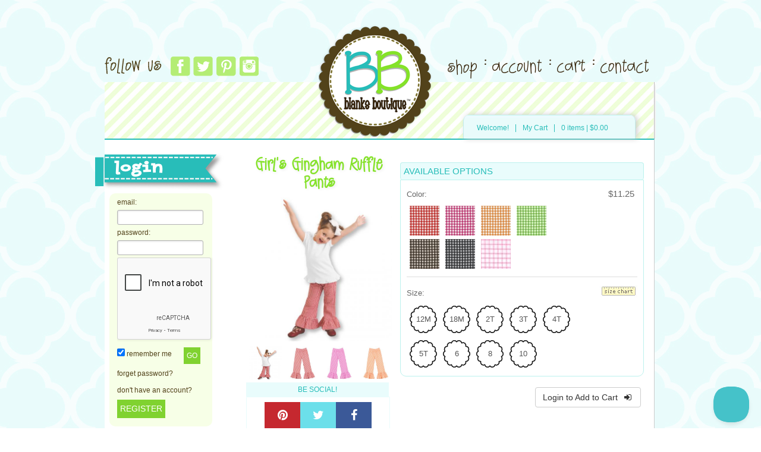

--- FILE ---
content_type: text/html; charset=UTF-8
request_url: https://www.blanksboutique.com/girls-gingham-ruffle-pants-p-100115.html
body_size: 8834
content:

<!DOCTYPE HTML PUBLIC "-//W3C//DTD HTML 4.01 Transitional//EN" "http://www.w3.org/TR/html4/loose.dtd">
<html>
<head>
<meta http-equiv="Content-Type" content="text/html; charset=utf-8">
<title>Girl&#039;s Striped Boutique Ruffle Pants</title>
<meta name="description" content="Our Striped Girls Ruffle Pants make the perfect addition to our embroidery blanks to make a full, ready made outfit." />
<meta name="keywords" content="girls,striped,boutique,ruffle,pants,perfect,addition,embroidery,blanks,full" />
<link rel="canonical" href="https://www.blanksboutique.com/girls-gingham-ruffle-pants-p-100115.html" />
<meta name="google-site-verification" content="DFdSKaiRBnQA7YK8K6zOmnW0c5gJIm5ux8lDIsZ3zDk" />
<meta name="msvalidate.01" content="EA08A5BFBCF64CE34745C5957C6218A0" />
<meta name="msapplication-config" content="none" />
<base href="https://www.blanksboutique.com/" />

<meta name="facebook-domain-verification" content="yfo191z44n0ctqenf10xusnahcf5ye" />

<!-- SET: FAVICON -->
<link rel="shortcut icon" type="image/x-icon" href="/assets/dist/images/favicon.ico">

<!-- SET: FontAwesome -->
<link rel="stylesheet" href="//maxcdn.bootstrapcdn.com/font-awesome/4.6.3/css/font-awesome.min.css?v=4.6.3" />

<!-- SET: jQuery UI -->
<link rel="stylesheet" href="/assets/dist/vendor/jquery-ui/themes/redmond/jquery-ui.min.css?v=2.1.15">

<!-- SET: Labelauty -->
<link rel="stylesheet" href="/assets/dist/vendor/jquery-labelauty/source/jquery-labelauty.css?v=1.1.2">

<!-- SET: Our Styles  -->
<link rel="stylesheet" type="text/css" media="all" href="/assets/dist/css/style.css?v=2.1.15">

<!-- SET: jQuery -->
<script type="text/javascript" src="/assets/dist/vendor/jquery/dist/jquery.min.js?v=2.1.15"></script>

<!-- SET: jQuery UI -->
<script type="text/javascript" src="/assets/dist/vendor/jquery-ui/jquery-ui.min.js?v=2.1.15"></script>



<!-- SET: FlexSlider -->
<link rel="stylesheet" href="/assets/dist/vendor/flexslider/flexslider.css?v=2.6.1">

<!-- SET: ShareButton -->
<link rel="stylesheet" href="/assets/dist/vendor/share-button/share-button.css?v=1.0.3">

<!-- SET: Tooltipster -->
<link rel="stylesheet" href="/assets/dist/vendor/tooltipster/dist/css/tooltipster.bundle.min.css?v=4.1.7">

<!-- SET: fancyBox -->
<link rel="stylesheet" type="text/css" media="screen" href="/assets/dist/vendor/fancybox/source/jquery.fancybox.css?v=2.1.5" />

<!-- SET: Responsive Tabs -->
<link rel="stylesheet" href="/assets/dist/vendor/responsive_tabs/css/style.min.css?v=2.1.15">



<script type="text/javascript">!function(e,t,n){function a(){var e=t.getElementsByTagName("script")[0],n=t.createElement("script");n.type="text/javascript",n.async=!0,n.src="https://beacon-v2.helpscout.net",e.parentNode.insertBefore(n,e)}if(e.Beacon=n=function(t,n,a){e.Beacon.readyQueue.push({method:t,options:n,data:a})},n.readyQueue=[],"complete"===t.readyState)return a();e.attachEvent?e.attachEvent("onload",a):e.addEventListener("load",a,!1)}(window,document,window.Beacon||function(){});
</script><script type="text/javascript">window.Beacon('init', '0dc38752-106c-455d-aca2-85b60883c969')</script>


<meta name="facebook-domain-verification" content="yfo191z44n0ctqenf10xusnahcf5ye" />

<meta name="twitter:card" content="product" />
<meta name="twitter:title" content="Girl's Gingham Ruffle Pants" />
<meta name="twitter:site" content="@BlanksBoutique" />
<meta name="twitter:creator" content="@BlanksBoutique" />
<meta name="twitter:description" content="Our girl's gingham ruffle pants pair perfectly with our embroidery blanks to make a full, ready made outfit! 100% Cotton
Includes fabric swatch for appliqué
Fully Lined" />
<meta name="twitter:image:src" content="https://www.blanksboutique.com/images/Facetune_18-02-2024-22-22-54.jpg" />
<meta name="twitter:data1" content="$11.25" />
<meta name="twitter:label1" content="USD" />
<meta name="twitter:data2" content="In Stock" />
<meta name="twitter:label2" content="BUY NOW" />



<!-- Google Tag Manager -->
<script>(function(w,d,s,l,i){w[l]=w[l]||[];w[l].push({'gtm.start':
new Date().getTime(),event:'gtm.js'});var f=d.getElementsByTagName(s)[0],
j=d.createElement(s),dl=l!='dataLayer'?'&l='+l:'';j.async=true;j.src=
'https://load.gtm.blanksboutique.com/mazxlmkc.js?id='+i+dl;f.parentNode.insertBefore(j,f);
})(window,document,'script','dataLayer','GTM-5M3N7XD');</script>
<!-- End Google Tag Manager -->

<!-- Google Tag Manager (noscript) -->
<noscript><iframe src="https://load.gtm.blanksboutique.com/ns.html?id=GTM-5M3N7XD"
height="0" width="0" style="display:none;visibility:hidden"></iframe></noscript>
<!-- End Google Tag Manager (noscript) -->


</head>
<body>

<!-- Google Tag Manager (noscript) -->
<noscript><iframe src="https://load.gtm.blanksboutique.com/ns.html?id=GTM-5M3N7XD"
height="0" width="0" style="display:none;visibility:hidden"></iframe></noscript>
<!-- End Google Tag Manager (noscript) -->

<!-- wrapper starts -->
<div class="wrapper">

  <!-- container starts -->
  <div class="container">


    <!-- Header Starts -->
    <div id="header">
      <div class="social_left">
        <ul>
          <li class="li_head"><img src="images/follow_us.png" width="96" height="29" alt="followus"></li>
          <li><a class="facebook" href="http://www.facebook.com/blanksboutique"></a></li>
          <li><a class="twitter" href="https://twitter.com/BlanksBoutique"></a></li>
          <li><a class="pinterest" href="http://pinterest.com/blanksboutique/"></a></li>
          <li><a class="instagram" href="http://instagram.com/blanksboutique"></a></li>
        </ul>
      </div>
      <div id="logo">
        <a href="https://www.blanksboutique.com/index.php"><img src="images/logo.png" width="191" height="190" alt="logo"></a>
      </div>
      <div class="right_links">
        <ul>
          <li>
          	<a href="https://www.blanksboutique.com/shop.php"><img src="images/header_shop.png" alt="shop"></a>
            <span><img src="images/header_colon.png" alt="account" style="margin-bottom:10px;"></span>
          </li>
          <li>
          	<a href="https://www.blanksboutique.com/account.php"><img src="images/header_account.png" alt="account"></a>
            <span><img src="images/header_colon.png" alt="account"></span>
          </li>
          <li>
          	<a href="https://www.blanksboutique.com/shopping_cart.php"><img src="images/header_cart.png" alt="cart"></a>
            <span><img src="images/header_colon.png" alt="account"></span>
          </li>
          <li>


						<a href="#" class="contact-us"><img src="images/header_contact.png" alt="contact"></a>


          </li>
        </ul>
      </div>

      <div class="clear"></div>

      <div class="lines_bg">
        <div class="logoff">
          <ul>


            <li class="name">Welcome!</li>
            <li class="name">My Cart</li>

            <li id="cart-summary">0 items | $0.00</li>
          </ul>
        </div>

        <div id="cart-drawer">
        	<div class="cart-drawer-container">
            <!--<div class="cart-drawer-divider"></div>-->
            <div id="cart-drawer-item-container">
          		<h6>You just added...</h6>
            	<div id="cart-drawer-item-left">
                <div id="cart-drawer-item-image">
                  <img src="" title="Blank 18 inch Doll Long Sleeved Tee Shirt - Ruffle" alt="Blank 18 inch Doll Long Sleeved Tee Shirt - Ruffle">
                </div>
              </div>
            	<div id="cart-drawer-item-right">
              	<div id="cart-drawer-item-name">Blank 18 inch Doll Long Sleeved Tee Shirt - Ruffle</div>
                <div id="cart-drawer-item-details">
                  <ul>
                    <li id="cart-drawer-item-attributes">
                      <div class="label">Color</div>
                      <div class="value">White</div>
                    </li>
                    <li id="cart-drawer-item-price">
                      <div class="label">Price</div>
                      <div class="value">$3.95</div>
                    </li>
                    <li id="cart-drawer-item-quantity">
                      <div class="label">Quantity</div>
                      <div class="value">1</div>
                    </li>
                  </ul>
                </div>
              </div>
              <div class="clear"></div>
            </div>
            <div class="cart-drawer-bottom">
              <div class="cart-drawer-summary">
                <div class="left">
                  <span id="cart-drawer-item-count">0 items</span> in your cart
                </div>
                <div class="right">
                  Subtotal: <span id="cart-drawer-item-total">$0.00</span>
                </div>
                <div class="clear"></div>
              </div>
              <div class="cart-drawer-buttons-container">
                <div class="left">
                	<a class="btn btn-default btn-sm" href="https://www.blanksboutique.com/shopping_cart.php"><i class="fa fa-shopping-cart fa-fw"></i>&nbsp;&nbsp;View Cart</a>                </div>
                <div class="right">
                	<a class="btn btn-default btn-sm" href="https://www.blanksboutique.com/checkout_shipping.php" id="cart-checkout-button">Checkout Now&nbsp;&nbsp;<i class="fa fa-chevron-right fa-fw"></i></a>                </div>
                <div class="clear"></div>
              </div>
            </div>
          </div>
        </div>

			</div>
    </div>
    <!-- Header ends -->

    <!-- maincontent Starts -->
    <div class="main_content">
      <div class="left_sec">
      	<form name="login" action="https://www.blanksboutique.com/account_login.php?action=process" method="post"><input type="hidden" name="formid" value="2380e12681f74b9dae5a9aff452891d7" /><!-- Login section -->  
	<div class="login">    
    <ul>
      <li class="head_left"><img src="images/left_column_login.png" width="217" height="63" alt="Login" title="Login"></li>
    </ul>
    <div class="login_form" style="min-height: 380px;">
      <ul>
        <li>email:</li>
        <li><input type="text" name="email_address" value="" /></li>
        <li>password:</li>
        <li><input type="password" maxlength="40" name="password" /></li>
        <li><div id="recaptchaBox"></div></li>
        <li><span><input type="checkbox" name="remember_me" value="1" checked="checked" class="checkbox" id="remember_me" /> remember me</span> <a id="go" onclick="document.forms.login.submit();">Go</a></li>
        <li><span><a href="https://www.blanksboutique.com/password_forgotten.php" id="forgot">forget password?</a></span></li>
        <li><a href="https://www.blanksboutique.com/create_account.php" id="no_account">don't have an account?</a></li>
        <li><a href="https://www.blanksboutique.com/create_account.php" id="register">REGISTER</a></li>
      </ul>
    </div>
	
	<input type="hidden" name="recaptcha_response" id="recaptchaResponse">
	
	<!--
	<script src="https://www.google.com/recaptcha/api.js?render=6LeCutQZAAAAAFYBO-2hx7nd7BQq_ZoVCG1B3WAN"></script>
	<script>
		grecaptcha.ready(function () {
			grecaptcha.execute('6LeCutQZAAAAAFYBO-2hx7nd7BQq_ZoVCG1B3WAN', { action: 'signup' }).then(function (token) {
				var recaptchaResponse = document.getElementById('recaptchaResponse');
				var recaptchaResponseLoginPage = document.getElementById('recaptchaResponseLoginPage');
				recaptchaResponse.value = token;
				if(recaptchaResponseLoginPage){
					recaptchaResponseLoginPage.value = token;
				}
			});
		});
	</script>
	-->
	
	<script type="text/javascript">
      var onloadCallback = function() {
        grecaptcha.render('recaptchaBox', {
          'sitekey' : '6LfCy4kqAAAAAJ0t5mBl3HQ5Wl-ZHiFfa-wU4txI',
          'size' : 'compact'
        });
		
		grecaptcha.render('recaptchaBoxTwo', {
          'sitekey' : '6LfCy4kqAAAAAJ0t5mBl3HQ5Wl-ZHiFfa-wU4txI',
          'size' : ''
        });
      };
    </script>
	
	<script src="https://www.google.com/recaptcha/api.js?onload=onloadCallback&render=explicit"
        async defer>
    </script>
	
    </form>
	</div>
<!-- Login section - EOF -->
      	<form name="search" action="https://www.blanksboutique.com/advanced_search_result.php" method="get"><input type="hidden" name="formid" value="2380e12681f74b9dae5a9aff452891d7" /><!-- Search section -->  
	<div class="search">    
    <ul>
      <li class="head_left"><img src="images/left_column_search.png" width="217" height="63" alt="Search" title="Search"></li>
    </ul>
    <div class="search_form" style="height: 70px;">
      <ul>
        <li><input type="text" name="keywords" value="" placeholder="eg. Christmas Pajamas" /></li>
        <li><a id="go" onclick="document.forms.search.submit();">Go</a><span></li>
      </ul>
    </div>
    </form>
	</div>
<!-- Search section - EOF -->
      	<!-- Shop section -->
<div class="shop">
  <ul>
    <li class="head_left"><img src="images/left_column_shop.png" width="217" height="63" alt="shop"></li>
            <li><a href="https://www.blanksboutique.com/embroidery-shirt-blanks-c-22.html">shirt blanks</a></li>
            <li><a href="https://www.blanksboutique.com/baby-embroidery-blanks-c-23.html">baby blanks</a></li>
            <li><a href="https://www.blanksboutique.com/girls-embroidery-blanks-c-42.html">girl blanks</a></li>
            <li><a href="https://www.blanksboutique.com/boys-embroidery-blanks-c-43.html">boy blanks</a></li>
            <li><a href="https://www.blanksboutique.com/sublimation-blanks-c-55.html">sublimation blanks</a></li>
            <li><a href="https://www.blanksboutique.com/doll-embroidery-blanks-c-46.html">doll blanks</a></li>
            <li><a href="https://www.blanksboutique.com/embroidery-pants-shorts-c-54.html">pants & shorts</a></li>
            <li><a href="https://www.blanksboutique.com/sweatshirt-embroidery-blanks-c-56.html">sweatshirt blanks</a></li>
            <li><a href="https://www.blanksboutique.com/pajama-blanks-embroidery-c-44.html">sleepwear blanks</a></li>
            <li><a href="https://www.blanksboutique.com/swimsuit-blanks-kids-c-45.html">swimsuit blanks</a></li>
            <li><a href="https://www.blanksboutique.com/spring-summer-apparel-blanks-c-52.html">spring/summer</a></li>
            <li><a href="https://www.blanksboutique.com/christmas-embroidery-blanks-c-50.html">christmas blanks</a></li>
            <li><a href="https://www.blanksboutique.com/clearance-embroidery-blanks-c-41.html">imperfect products</a></li>
  </ul>
</div>
<!-- Shop section - EOF -->        <!-- Information section -->
<div class="information">
  <ul>
    <li class="head_left"><img src="images/left_column_info.png" width="217" height="63" alt="info"></li>
            <li><a href="https://www.blanksboutique.com/about-us-i-5.html">about us</a></li>
            <li><a href="https://www.blanksboutique.com/frequently-asked-questions-about-our-blanks-i-7.html">faq</a></li>
            <li><a href="https://www.blanksboutique.com/our-shipping-policy-i-4.html">shipping policy</a></li>
            <li><a href="https://www.blanksboutique.com/our-return-policy-i-6.html">return policy</a></li>
		<li><a href="http://eepurl.com/trowv">newsletter</a></li>
		<li><a href="https://www.blanksboutique.com/redeem_gift_card.php">redeem gift card</a></li>
  </ul>
</div>
<!-- Information section - EOF -->


			</div>


			<div class="main">

<form name="cart_quantity" action="https://www.blanksboutique.com/girls-gingham-ruffle-pants-p-100115.html?action=add_product" method="post">
<div itemscope itemtype="http://schema.org/Product">
  	<div class="product_left">
    	<div>
      		<div class="product_title" id="products-name"><span itemprop="name">Girl's Gingham Ruffle Pants</span></div>
      		<div style="clear:both"></div>
    	</div>
    

      	<div id="slider" class="flexslider">
        	<ul class="slides">
      
<li data-image-id="7486"><a href="https://www.blanksboutique.com/images/Facetune_18-02-2024-22-22-54.jpg" target="_blank" rel="fancybox"><img width="500" height="500" src="images/thumbs/500x500_Facetune_18-02-2024-22-22-54.jpg" title="Girl's Gingham Ruffle Pants" alt="Girl's Gingham Ruffle Pants" itemprop="image" data-image-id="7486" data-src="Facetune_18-02-2024-22-22-54.jpg" class="product-image-large" /></a><input type="hidden" id="main-product-image" value="Facetune_18-02-2024-22-22-54.jpg" /><input type="hidden" id="main-product-image-alt" value="Girl's Gingham Ruffle Pants" /></li><li data-image-id="7293"><a href="https://www.blanksboutique.com/images/Untitled design (14).jpg" target="_blank" rel="fancybox"><img width="500" height="500" src="images/thumbs/500x500_Untitled design (14).jpg" title="Girl's Gingham Ruffle Pants" alt="Girl's Gingham Ruffle Pants" itemprop="image" data-image-id="7293" data-src="Untitled design (14).jpg" class="product-image-large" /></a></li><li data-image-id="7287"><a href="https://www.blanksboutique.com/images/Untitled design (12).jpg" target="_blank" rel="fancybox"><img width="500" height="500" src="images/thumbs/500x500_Untitled design (12).jpg" title="Girl's Gingham Ruffle Pants" alt="Girl's Gingham Ruffle Pants" itemprop="image" data-image-id="7287" data-src="Untitled design (12).jpg" class="product-image-large" /></a></li><li data-image-id="7289"><a href="https://www.blanksboutique.com/images/Untitled design (10).jpg" target="_blank" rel="fancybox"><img width="500" height="500" src="images/thumbs/500x500_Untitled design (10).jpg" title="Girl's Gingham Ruffle Pants" alt="Girl's Gingham Ruffle Pants" itemprop="image" data-image-id="7289" data-src="Untitled design (10).jpg" class="product-image-large" /></a></li><li data-image-id="7290"><a href="https://www.blanksboutique.com/images/Untitled design (11).jpg" target="_blank" rel="fancybox"><img width="500" height="500" src="images/thumbs/500x500_Untitled design (11).jpg" title="Girl's Gingham Ruffle Pants" alt="Girl's Gingham Ruffle Pants" itemprop="image" data-image-id="7290" data-src="Untitled design (11).jpg" class="product-image-large" /></a></li><li data-image-id="7294"><a href="https://www.blanksboutique.com/images/Untitled design (15).jpg" target="_blank" rel="fancybox"><img width="500" height="500" src="images/thumbs/500x500_Untitled design (15).jpg" title="Girl's Gingham Ruffle Pants" alt="Girl's Gingham Ruffle Pants" itemprop="image" data-image-id="7294" data-src="Untitled design (15).jpg" class="product-image-large" /></a></li><li data-image-id="7291"><a href="https://www.blanksboutique.com/images/Untitled design (9).jpg" target="_blank" rel="fancybox"><img width="500" height="500" src="images/thumbs/500x500_Untitled design (9).jpg" title="Girl's Gingham Ruffle Pants" alt="Girl's Gingham Ruffle Pants" itemprop="image" data-image-id="7291" data-src="Untitled design (9).jpg" class="product-image-large" /></a></li><li data-image-id="6536"><a href="https://www.blanksboutique.com/images/pink_windowpane_gingham_check_ruffle_pants.JPG" target="_blank" rel="fancybox"><img width="500" height="500" src="images/thumbs/500x500_pink_windowpane_gingham_check_ruffle_pants.JPG" title="Girl's Gingham Ruffle Pants" alt="Girl's Gingham Ruffle Pants" itemprop="image" data-image-id="6536" data-src="pink_windowpane_gingham_check_ruffle_pants.JPG" class="product-image-large" /></a></li>  
      		</ul>
    	</div> 
    	<div class="clearfix"></div>  

    	<div id="thumbnails" class="flexslider">
      		<ul class="slides">
      
<li data-image-id="7486"><img width="200" height="200" src="images/thumbs/200x200_Facetune_18-02-2024-22-22-54.jpg" title="Girl's Gingham Ruffle Pants" alt="Girl's Gingham Ruffle Pants" itemprop="image" data-image-id="7486" data-src="Facetune_18-02-2024-22-22-54.jpg" class="product-image-carousel-thumb" /></li><li data-image-id="7293"><img width="200" height="200" src="images/thumbs/200x200_Untitled design (14).jpg" title="Girl's Gingham Ruffle Pants" alt="Girl's Gingham Ruffle Pants" itemprop="image" data-image-id="7293" data-src="Untitled design (14).jpg" class="product-image-carousel-thumb" /></li><li data-image-id="7287"><img width="200" height="200" src="images/thumbs/200x200_Untitled design (12).jpg" title="Girl's Gingham Ruffle Pants" alt="Girl's Gingham Ruffle Pants" itemprop="image" data-image-id="7287" data-src="Untitled design (12).jpg" class="product-image-carousel-thumb" /></li><li data-image-id="7289"><img width="200" height="200" src="images/thumbs/200x200_Untitled design (10).jpg" title="Girl's Gingham Ruffle Pants" alt="Girl's Gingham Ruffle Pants" itemprop="image" data-image-id="7289" data-src="Untitled design (10).jpg" class="product-image-carousel-thumb" /></li><li data-image-id="7290"><img width="200" height="200" src="images/thumbs/200x200_Untitled design (11).jpg" title="Girl's Gingham Ruffle Pants" alt="Girl's Gingham Ruffle Pants" itemprop="image" data-image-id="7290" data-src="Untitled design (11).jpg" class="product-image-carousel-thumb" /></li><li data-image-id="7294"><img width="200" height="200" src="images/thumbs/200x200_Untitled design (15).jpg" title="Girl's Gingham Ruffle Pants" alt="Girl's Gingham Ruffle Pants" itemprop="image" data-image-id="7294" data-src="Untitled design (15).jpg" class="product-image-carousel-thumb" /></li><li data-image-id="7291"><img width="200" height="200" src="images/thumbs/200x200_Untitled design (9).jpg" title="Girl's Gingham Ruffle Pants" alt="Girl's Gingham Ruffle Pants" itemprop="image" data-image-id="7291" data-src="Untitled design (9).jpg" class="product-image-carousel-thumb" /></li><li data-image-id="6536"><img width="200" height="200" src="images/thumbs/200x200_pink_windowpane_gingham_check_ruffle_pants.JPG" title="Girl's Gingham Ruffle Pants" alt="Girl's Gingham Ruffle Pants" itemprop="image" data-image-id="6536" data-src="pink_windowpane_gingham_check_ruffle_pants.JPG" class="product-image-carousel-thumb" /></li>
      		</ul>
    	</div>  
    	<div class="clearfix"></div>


<script type="text/javascript">
<!--
jQuery(function() {				
	var share = new Share(".share", {
		networks: {
			email: {
				enabled: false, 
			},
			google_plus: {
				enabled: false, 
			},
			facebook: {
				app_id: "1544826482402377", 
				url: "https%3A%2F%2Fwww.blanksboutique.com%2Fgirls-gingham-ruffle-pants-p-100115.html", 
				description: "Girl\'s Gingham Ruffle Pants"
			},
			pinterest: {
				enabled: true, 
				url: "https%3A%2F%2Fwww.blanksboutique.com%2Fgirls-gingham-ruffle-pants-p-100115.html", 
				description: "Girl\'s Gingham Ruffle Pants", 
				image: "https%253A%252F%252Fwww.blanksboutique.com%252Fimages%252FUntitled%2Bdesign%2B%252811%2529.jpg"
				
			},
			twitter: { 
				url: "https%3A%2F%2Fwww.blanksboutique.com%2Fgirls-gingham-ruffle-pants-p-100115.html", 
				description: "Girl\'s Gingham Ruffle Pants"
			}
		}
	});	
	
	share.open();
});
-->
</script>

    	<div class="product_social_header">Be social!</div>
    	<div class="product_social_container">
      		<div class="share"></div>
		</div>
	</div>
	<div class="product_right">

<input type="hidden" name="products_base_price" value="11.25" id="products_base_price" /><input type="hidden" name="products_current_price" value="11.25" id="products_current_price" />
    	<div class="product_detail">Available Options</div>
    	<div class="product_desc">
    		<div class="product_options_container">
        

        		<div class="product_option_name color" data-option-id="1" data-option-name="color">
        			Color:        
        
        		</div>
        		<div class="product-selected-option-value" data-option-id="1"></div>
          

				<div class="product_price" id="product_price">
					$11.25

					<div itemprop="offers" itemscope itemtype="http://schema.org/Offer">
          				<link itemprop="availability" href="http://schema.org/InStock" />
          			</div>
          

        		</div>
          

        		<div style="clear:both;"></div>
        		<div class="product_option_value" data-option-id="1">
        			<div class="sold-out-overlay" id="soldout-overlay-1">Currently Sold Out</div>
          			<ul>
            
<li class="optionValueLI color">
<input type="radio" class="optionValue color" name="option_1" id="option_option_1-194" value="194" title="Red Gingham" data-index="1" data-product-id="100115" data-oid="1" data-ovid="194" data-ovname="Red Gingham" data-sdb-image="url(images/options/red-gingham-plain-20190821.jpg)" data-main-image="7293" />
</li><li class="optionValueLI color">
<input type="radio" class="optionValue color" name="option_1" id="option_option_1-199" value="199" title="Hot Pink Gingham" data-index="1" data-product-id="100115" data-oid="1" data-ovid="199" data-ovname="Hot Pink Gingham" data-sdb-image="url(images/options/hot-pink-gingham-plain-20190821.jpg)" data-main-image="7287" />
</li><li class="optionValueLI color">
<input type="radio" class="optionValue color" name="option_1" id="option_option_1-220" value="220" title="Orange Gingham" data-index="1" data-product-id="100115" data-oid="1" data-ovid="220" data-ovname="Orange Gingham" data-sdb-image="url(images/options/orange-gingham-plain-20190821.jpg)" data-main-image="7289" />
</li><li class="optionValueLI color">
<input type="radio" class="optionValue color" name="option_1" id="option_option_1-60" value="60" title="Lime Green Gingham" data-index="1" data-product-id="100115" data-oid="1" data-ovid="60" data-ovname="Lime Green Gingham" data-sdb-image="url(images/options/lime-green-gingham-20190821.jpg)" data-main-image="7290" />
</li><li class="optionValueLI color">
<input type="radio" class="optionValue color" name="option_1" id="option_option_1-234" value="234" title="Brown Gingham" data-index="1" data-product-id="100115" data-oid="1" data-ovid="234" data-ovname="Brown Gingham" data-sdb-image="url(images/options/brown_gingham_swatch_plain.jpg)" data-main-image="7294" />
</li><li class="optionValueLI color">
<input type="radio" class="optionValue color" name="option_1" id="option_option_1-233" value="233" title="Black Gingham" data-index="1" data-product-id="100115" data-oid="1" data-ovid="233" data-ovname="Black Gingham" data-sdb-image="url(images/options/black_gingham_swatch_plain.jpg)" data-main-image="7291" />
</li><li class="optionValueLI color">
<input type="radio" class="optionValue color" name="option_1" id="option_option_1-197" value="197" title="Pink Windowpane Gingham" data-index="1" data-product-id="100115" data-oid="1" data-ovid="197" data-ovname="Pink Windowpane Gingham" data-sdb-image="url(images/options/light_pink_windowpane_gingham2.jpg)" data-main-image="6536" />
</li>
          			</ul>
        		</div>


       			<div style="clear:both; border-bottom:1px solid #DEDEDE; padding:5px; margin-bottom:10px;"></div>


        		<div class="product_option_name size" data-option-id="2" data-option-name="size">
        			Size:        
        
        		</div>
        		<div class="product-selected-option-value" data-option-id="2"></div>
          

        		<div class="product_size_chart_container">
          			<a class="fancyLinkSizeChart" data-fancybox-group="group" target="_blank" href="size.php?products_id=100115"><img src="/assets/dist/images/size_icon.jpg" /></a>
        		</div>
          

        		<div style="clear:both;"></div>
        		<div class="product_option_value" data-option-id="2">
        			<div class="sold-out-overlay" id="soldout-overlay-2">Currently Sold Out</div>
          			<ul>
            
<li class="optionValueLI size">
<label for="option_option_2-14" title="12M">12M</label>
<input type="radio" class="optionValue size" name="option_2" id="option_option_2-14" value="14" title="12M" data-index="2" data-product-id="100115" data-oid="2" data-ovid="14" data-ovname="12M" />
</li><li class="optionValueLI size">
<label for="option_option_2-15" title="18M">18M</label>
<input type="radio" class="optionValue size" name="option_2" id="option_option_2-15" value="15" title="18M" data-index="2" data-product-id="100115" data-oid="2" data-ovid="15" data-ovname="18M" />
</li><li class="optionValueLI size">
<label for="option_option_2-16" title="2T">2T</label>
<input type="radio" class="optionValue size" name="option_2" id="option_option_2-16" value="16" title="2T" data-index="2" data-product-id="100115" data-oid="2" data-ovid="16" data-ovname="2T" />
</li><li class="optionValueLI size">
<label for="option_option_2-17" title="3T">3T</label>
<input type="radio" class="optionValue size" name="option_2" id="option_option_2-17" value="17" title="3T" data-index="2" data-product-id="100115" data-oid="2" data-ovid="17" data-ovname="3T" />
</li><li class="optionValueLI size">
<label for="option_option_2-18" title="4T">4T</label>
<input type="radio" class="optionValue size" name="option_2" id="option_option_2-18" value="18" title="4T" data-index="2" data-product-id="100115" data-oid="2" data-ovid="18" data-ovname="4T" />
</li><li class="optionValueLI size">
<label for="option_option_2-19" title="5T">5T</label>
<input type="radio" class="optionValue size" name="option_2" id="option_option_2-19" value="19" title="5T" data-index="2" data-product-id="100115" data-oid="2" data-ovid="19" data-ovname="5T" />
</li><li class="optionValueLI size">
<label for="option_option_2-20" title="6">6</label>
<input type="radio" class="optionValue size" name="option_2" id="option_option_2-20" value="20" title="6" data-index="2" data-product-id="100115" data-oid="2" data-ovid="20" data-ovname="6" />
</li><li class="optionValueLI size">
<label for="option_option_2-21" title="8">8</label>
<input type="radio" class="optionValue size" name="option_2" id="option_option_2-21" value="21" title="8" data-index="2" data-product-id="100115" data-oid="2" data-ovid="21" data-ovname="8" />
</li><li class="optionValueLI size">
<label for="option_option_2-22" title="10">10</label>
<input type="radio" class="optionValue size" name="option_2" id="option_option_2-22" value="22" title="10" data-index="2" data-product-id="100115" data-oid="2" data-ovid="22" data-ovname="10" />
</li>
          			</ul>
        		</div>


			</div>
      		<div style="clear:both"></div>
    	</div>
    	<div style="clear:both"></div>
    	<br />

<input type="hidden" name="product_option_count" value="2" id="product_option_count" />        
		   

		<span class="buttonAction"><a class="btn btn-default" href="https://www.blanksboutique.com/account_login.php?return=1">Login to Add to Cart&nbsp;&nbsp;<i class="fa fa-sign-in fa-fw"></i></a></span>  
    

	</div>
	<div style="clear:both"></div>

	<div class="product_bottom">
	    <div class="cd-tabs">
	      	<nav>
				<ul class="cd-tabs-navigation">
	        		<li><a data-content="description" class="selected" href="#0"><i class="fa fa-bars fa-fw"></i><span style="padding-top:8px;">Description</span></a></li>
	        

        			<li><a data-content="returns" href="#0"><i class="fa fa-truck fa-fw"></i>Shipping &amp; Returns</a></li>
      
        
      			</ul>
    		</nav>
  
    		<ul class="cd-tabs-content">
				<li data-content="description" class="selected">
    				<p>
    					<span itemprop="description">Our girl's gingham ruffle pants pair perfectly with our embroidery blanks to make a full, ready made outfit!<br/>
		<ul data-type="disc">
  <li>100% Cotton</li>
<li>Includes fabric swatch for appliqué</li>
<li>Fully Lined</li></span>
    				</p>
      			</li>
        

				<li data-content="returns">


        			<p><b>Shipping Information</b></p>
        			<p>We process orders Monday through Friday(excluding holidays) during normal business hours in the order in which they are received. However, expedited-shipping orders are a higher priority and are processed more quickly. Orders are shipped within 24 business hours, unless we experience high order volume.</p>
    

          			<p>For more information, please see our <a href="https://www.blanksboutique.com/our-shipping-policy-i-4.html">shipping page</a>.</p>
          			<br />


        			<p><b>Returns Information</b></p>
        			<p>This item can be returned within 30 days of the original purchase date for an exchange or store credit. Returned items must be in original, unaltered form.</p>
    

					<p>For more information, please see our <a href="https://www.blanksboutique.com/our-return-policy-i-6.html">returns page</a>.</p>
      			</li>
      

    		</ul>
    	</div>
    	<div style="clear:both"></div>	


  		<!--<p></p>-->
  		<p><!-- Cached //-->
<!-- also_purchased_products //-->
  <br />

  <div class="ui-widget infoBoxContainer" style="margin:0;">
    <div class="ui-widget-header ui-corner-top infoBoxHeading" style="width:659px;">
      <span style="font-size: 14px;">Customers Who Bought This Item Also Bought</span>
    </div>
    <div class="ui-widget-content ui-corner-bottom" style="display:inline-block;width:669px;padding:0;margin:0"><div style="width:50%;vertical-align:middle;text-align:center;float:left;margin:3px auto;"><a href="https://www.blanksboutique.com/girls-embroidery-shirt-blank-long-sleeved-ruffle-tee-p-34.html"><img src="images/lime_green_ruffle_tee_blank_update.jpg" alt="Blank Girl's Long Sleeve Ruffle Tee Shirt" title="Blank Girl's Long Sleeve Ruffle Tee Shirt" width="100" height="100" /></a><br /><a href="https://www.blanksboutique.com/girls-embroidery-shirt-blank-long-sleeved-ruffle-tee-p-34.html">Blank Girl's Long Sleeve Ruffle Tee Shirt</a></div><div style="width:50%;vertical-align:middle;text-align:center;float:left;margin:3px auto;"><a href="https://www.blanksboutique.com/blank-girls-short-sleeve-ruffle-tee-shirt-p-30.html"><img src="images/pink_blank_ruffle_tee_2b2.jpg" alt="Blank Girl's Short Sleeve Ruffle Tee Shirt" title="Blank Girl's Short Sleeve Ruffle Tee Shirt" width="100" height="100" /></a><br /><a href="https://www.blanksboutique.com/blank-girls-short-sleeve-ruffle-tee-shirt-p-30.html">Blank Girl's Short Sleeve Ruffle Tee Shirt</a></div></div><div class="clear"></div>  </div>
<!-- also_purchased_products_eof //-->

<!-- End Cached //--></p>
	</div>
	<div style="clear: both;"></div>
	<br />
	<br />
	<br />  
	</form>
</div>
	

<script type="text/javascript"><!--//
	var showLowStock = true,
		lowStockThreshold = 10,
		currentCartQuantity = 0,
		addToCartDisabled = false,
		displayAvailableQuantity = true, 
		displayAvailableQuantityThreshold = 10,
		totalProductOptionsCount = 2,
		customerLoggedIn = true,
		productPurchaseRequiresAccount = true,
		sizeChartsImagesArray = ['images/size_charts/Size charts (10).png'],
		preOrderProduct = false;	
		
		
	
	function preload(arrayOfImages) {
		jQuery(arrayOfImages).each(function(){
			jQuery('<img/>')[0].src = this;
			// Alternatively you could use:
			// (new Image()).src = this;
		});
	}
//-->

	// ViewContent
	// Track key page views (ex: product page, landing page or article)
	// fbq('track', 'ViewContent');
</script>


      </div>
      
      <div class="clear"></div>


			<!-- footer starts -->
      <div id="footer">
        <div class="inner_ftr">
          <ul>
            <li><a href="https://www.blanksboutique.com/shop.php">Shop</a>|</li>
            <li><a href="https://www.blanksboutique.com/account.php">Account</a>|</li>
            <li><a href="https://www.blanksboutique.com/shopping_cart.php">Cart</a>|</li>




						<li><a href="#" class="contact-us">Contact</a>|</li>


            <li><a href="https://www.blanksboutique.com/shop.php">Shirts</a>|</li>
            <li><a href="https://www.blanksboutique.com/about-us-i-5.html">About Us</a>|</li>
            <li><a href="https://www.blanksboutique.com/frequently-asked-questions-about-our-blanks-i-7.html">FAQ</a>|</li>
            <li><a href="https://www.blanksboutique.com/our-shipping-policy-i-4.html">Shipping Policy</a>|</li>
            <li><a href="https://www.blanksboutique.com/our-return-policy-i-6.html">Return Policy</a>|</li>
            <li><a href="https://www.blanksboutique.com/privacy-policy-i-16.html">Privacy Policy</a></li>
          </ul>
          <div class="clear"></div>
          <div class="footer-cc-logos">
          	<img src="images/cc-logos.png" alt="We gladly accept PayPal, Visa, MasterCard, American Express, and Discover!" title="We gladly accept PayPal, Visa, MasterCard, American Express, and Discover!" width="512" height="73" />          </div>
          <div class="clear"></div>

          <div class="subscribe">
            <p><a href="http://eepurl.com/trowv">Subscribe To Our Newsletter!</a></p>

<!-- BOF show mobile link //-->
<p><a href="https://www.blanksboutique.com/m/girls-gingham-ruffle-pants-mp-100115.html"><b>Go to our mobile site</b></a></p>            <p><a href="https://www.blanksboutique.com/docs/COC_Blanks_Boutique.pdf">Conformity Certificate</a></p>
            <p>Copyright 2012 - 2026 Blanks Boutique</p>
          </div>
        </div>
      </div>
      <!-- footer ends -->

<script type="text/javascript">
jQuery('.productListTable tr:nth-child(even)').addClass('alt');
</script>

<span style="display: none;"></span>
    </div>
  	<!-- maincontent ends -->           
  </div>
  <!-- container ends -->
</div>
<!-- wrapper ends -->

<!-- SET: Labelauty -->
<script type="text/javascript" src="/assets/dist/vendor/jquery-labelauty/source/jquery-labelauty.js?v=1.1.2"></script>

<!-- SET: CustomSelect -->
<script type="text/javascript" src="/assets/dist/vendor/jquery.customSelect/jquery.customSelect.min.js?v=0.5.1"></script>

<!-- SET: Velocity.js -->
<script type="text/javascript" src="/assets/dist/vendor/velocity/velocity.min.js?v=1.2.3"></script>

<!-- SET: jQuery scrollTo -->
<script type="text/javascript" src="/assets/dist/vendor/jquery.scrollTo/jquery.scrollTo.min.js?v=2.1.5"></script>

<!-- SET: PopEasy (old-popup) -->
<script type="text/javascript" src="/assets/dist/vendor/old-popup/popup.js?v=1.0.2"></script>

<!-- SET: bxGallery -->
<script type="text/javascript" src="/assets/dist/vendor/bxGallery/bxGallery.js?v=1.1.0"></script>

<!-- SET: Other Plugins -->
<script type="text/javascript" src="/assets/dist/vendor/other.js?v=2.1.15"></script>

<!-- SET: AJAX Cart -->
<script type="text/javascript" src="/assets/dist/js/cart.js?v=2.1.15"></script>


<!-- SET: ScrewDefaultButtons -->
<script type="text/javascript" src="/assets/dist/vendor/customDE-ScrewDefaultButtonsV2/js/jquery.screwdefaultbuttonsV2.js?v=1.0.2"></script>

<!-- SET: ShareButton -->
<script type="text/javascript" src="/assets/dist/vendor/share-button/share-button.cust.js?v=1.0.3"></script>

<!-- SET: fancyBox -->
<script type="text/javascript" src="/assets/dist/vendor/fancybox/source/jquery.fancybox.pack.js?v=2.1.5"></script>

<!-- SET: Tooltipster -->
<script type="text/javascript" src="/assets/dist/vendor/tooltipster/dist/js/tooltipster.bundle.min.js?v=4.1.7"></script>

<!-- SET: jQuery mousewheel -->
<script type="text/javascript" src="/assets/dist/vendor/jquery-mousewheel/jquery.mousewheel.min.js?v=3.1.13"></script>

<!-- SET: jQuery currency -->
<script type="text/javascript" src="/assets/dist/vendor/jQuery-Currency/jquery.currency.js?v=1.1.2"></script>

<!-- SET: Responsive Tabs -->
<script type="text/javascript" src="/assets/dist/vendor/responsive_tabs/js/modernizr.js?v=2.1.15"></script>
<script type="text/javascript" src="/assets/dist/vendor/responsive_tabs/js/main.min.js?v=2.1.15"></script>

<!-- SET: FlexSlider -->
<script type="text/javascript" src="/assets/dist/vendor/flexslider/jquery.flexslider-min.js?v=2.6.1"></script>

<!-- SET: Our Script -->
<script type="text/javascript" src="/assets/dist/js/product_info.js?v=2.1.15"></script>
  
	
  

<script>
jQuery(function() {	
  jQuery("DIV.top-notice").delay(1500).slideDown();
	
  jQuery("DIV.page-notice").delay(1000).slideDown();
	
});
</script>

<div class="overlay" style="display:none;"></div>

<div id="dialog" class="pop-modal">
  <h1 id="dialog-title">Blanks Boutique</h1>
  <a href="#" class="modalCloseBtn modalBtn closeBtn"></a>
  <h2 id="dialog-subitle">Welcome Back!</h2>
  <p id="dialog-content">You've been logged in automatically</p>
  <p id="dialog-buttons"><a class="btn btn-default closeBtn" href="#">Continue&nbsp;&nbsp;<i class="fa fa-chevron-right fa-fw"></i></a></p>
</div>

	<script>
	$(window).on('load', function() {
		fbq('track', 'ViewContent', {
		  content_id: 'product_default_group120647108536295100115',
		  content_type: 'product_group',
		});
	});
	</script>
</body>
</html>

--- FILE ---
content_type: text/html; charset=utf-8
request_url: https://www.google.com/recaptcha/api2/anchor?ar=1&k=6LfCy4kqAAAAAJ0t5mBl3HQ5Wl-ZHiFfa-wU4txI&co=aHR0cHM6Ly93d3cuYmxhbmtzYm91dGlxdWUuY29tOjQ0Mw..&hl=en&v=N67nZn4AqZkNcbeMu4prBgzg&size=compact&anchor-ms=20000&execute-ms=30000&cb=95mgm84hcz9a
body_size: 49107
content:
<!DOCTYPE HTML><html dir="ltr" lang="en"><head><meta http-equiv="Content-Type" content="text/html; charset=UTF-8">
<meta http-equiv="X-UA-Compatible" content="IE=edge">
<title>reCAPTCHA</title>
<style type="text/css">
/* cyrillic-ext */
@font-face {
  font-family: 'Roboto';
  font-style: normal;
  font-weight: 400;
  font-stretch: 100%;
  src: url(//fonts.gstatic.com/s/roboto/v48/KFO7CnqEu92Fr1ME7kSn66aGLdTylUAMa3GUBHMdazTgWw.woff2) format('woff2');
  unicode-range: U+0460-052F, U+1C80-1C8A, U+20B4, U+2DE0-2DFF, U+A640-A69F, U+FE2E-FE2F;
}
/* cyrillic */
@font-face {
  font-family: 'Roboto';
  font-style: normal;
  font-weight: 400;
  font-stretch: 100%;
  src: url(//fonts.gstatic.com/s/roboto/v48/KFO7CnqEu92Fr1ME7kSn66aGLdTylUAMa3iUBHMdazTgWw.woff2) format('woff2');
  unicode-range: U+0301, U+0400-045F, U+0490-0491, U+04B0-04B1, U+2116;
}
/* greek-ext */
@font-face {
  font-family: 'Roboto';
  font-style: normal;
  font-weight: 400;
  font-stretch: 100%;
  src: url(//fonts.gstatic.com/s/roboto/v48/KFO7CnqEu92Fr1ME7kSn66aGLdTylUAMa3CUBHMdazTgWw.woff2) format('woff2');
  unicode-range: U+1F00-1FFF;
}
/* greek */
@font-face {
  font-family: 'Roboto';
  font-style: normal;
  font-weight: 400;
  font-stretch: 100%;
  src: url(//fonts.gstatic.com/s/roboto/v48/KFO7CnqEu92Fr1ME7kSn66aGLdTylUAMa3-UBHMdazTgWw.woff2) format('woff2');
  unicode-range: U+0370-0377, U+037A-037F, U+0384-038A, U+038C, U+038E-03A1, U+03A3-03FF;
}
/* math */
@font-face {
  font-family: 'Roboto';
  font-style: normal;
  font-weight: 400;
  font-stretch: 100%;
  src: url(//fonts.gstatic.com/s/roboto/v48/KFO7CnqEu92Fr1ME7kSn66aGLdTylUAMawCUBHMdazTgWw.woff2) format('woff2');
  unicode-range: U+0302-0303, U+0305, U+0307-0308, U+0310, U+0312, U+0315, U+031A, U+0326-0327, U+032C, U+032F-0330, U+0332-0333, U+0338, U+033A, U+0346, U+034D, U+0391-03A1, U+03A3-03A9, U+03B1-03C9, U+03D1, U+03D5-03D6, U+03F0-03F1, U+03F4-03F5, U+2016-2017, U+2034-2038, U+203C, U+2040, U+2043, U+2047, U+2050, U+2057, U+205F, U+2070-2071, U+2074-208E, U+2090-209C, U+20D0-20DC, U+20E1, U+20E5-20EF, U+2100-2112, U+2114-2115, U+2117-2121, U+2123-214F, U+2190, U+2192, U+2194-21AE, U+21B0-21E5, U+21F1-21F2, U+21F4-2211, U+2213-2214, U+2216-22FF, U+2308-230B, U+2310, U+2319, U+231C-2321, U+2336-237A, U+237C, U+2395, U+239B-23B7, U+23D0, U+23DC-23E1, U+2474-2475, U+25AF, U+25B3, U+25B7, U+25BD, U+25C1, U+25CA, U+25CC, U+25FB, U+266D-266F, U+27C0-27FF, U+2900-2AFF, U+2B0E-2B11, U+2B30-2B4C, U+2BFE, U+3030, U+FF5B, U+FF5D, U+1D400-1D7FF, U+1EE00-1EEFF;
}
/* symbols */
@font-face {
  font-family: 'Roboto';
  font-style: normal;
  font-weight: 400;
  font-stretch: 100%;
  src: url(//fonts.gstatic.com/s/roboto/v48/KFO7CnqEu92Fr1ME7kSn66aGLdTylUAMaxKUBHMdazTgWw.woff2) format('woff2');
  unicode-range: U+0001-000C, U+000E-001F, U+007F-009F, U+20DD-20E0, U+20E2-20E4, U+2150-218F, U+2190, U+2192, U+2194-2199, U+21AF, U+21E6-21F0, U+21F3, U+2218-2219, U+2299, U+22C4-22C6, U+2300-243F, U+2440-244A, U+2460-24FF, U+25A0-27BF, U+2800-28FF, U+2921-2922, U+2981, U+29BF, U+29EB, U+2B00-2BFF, U+4DC0-4DFF, U+FFF9-FFFB, U+10140-1018E, U+10190-1019C, U+101A0, U+101D0-101FD, U+102E0-102FB, U+10E60-10E7E, U+1D2C0-1D2D3, U+1D2E0-1D37F, U+1F000-1F0FF, U+1F100-1F1AD, U+1F1E6-1F1FF, U+1F30D-1F30F, U+1F315, U+1F31C, U+1F31E, U+1F320-1F32C, U+1F336, U+1F378, U+1F37D, U+1F382, U+1F393-1F39F, U+1F3A7-1F3A8, U+1F3AC-1F3AF, U+1F3C2, U+1F3C4-1F3C6, U+1F3CA-1F3CE, U+1F3D4-1F3E0, U+1F3ED, U+1F3F1-1F3F3, U+1F3F5-1F3F7, U+1F408, U+1F415, U+1F41F, U+1F426, U+1F43F, U+1F441-1F442, U+1F444, U+1F446-1F449, U+1F44C-1F44E, U+1F453, U+1F46A, U+1F47D, U+1F4A3, U+1F4B0, U+1F4B3, U+1F4B9, U+1F4BB, U+1F4BF, U+1F4C8-1F4CB, U+1F4D6, U+1F4DA, U+1F4DF, U+1F4E3-1F4E6, U+1F4EA-1F4ED, U+1F4F7, U+1F4F9-1F4FB, U+1F4FD-1F4FE, U+1F503, U+1F507-1F50B, U+1F50D, U+1F512-1F513, U+1F53E-1F54A, U+1F54F-1F5FA, U+1F610, U+1F650-1F67F, U+1F687, U+1F68D, U+1F691, U+1F694, U+1F698, U+1F6AD, U+1F6B2, U+1F6B9-1F6BA, U+1F6BC, U+1F6C6-1F6CF, U+1F6D3-1F6D7, U+1F6E0-1F6EA, U+1F6F0-1F6F3, U+1F6F7-1F6FC, U+1F700-1F7FF, U+1F800-1F80B, U+1F810-1F847, U+1F850-1F859, U+1F860-1F887, U+1F890-1F8AD, U+1F8B0-1F8BB, U+1F8C0-1F8C1, U+1F900-1F90B, U+1F93B, U+1F946, U+1F984, U+1F996, U+1F9E9, U+1FA00-1FA6F, U+1FA70-1FA7C, U+1FA80-1FA89, U+1FA8F-1FAC6, U+1FACE-1FADC, U+1FADF-1FAE9, U+1FAF0-1FAF8, U+1FB00-1FBFF;
}
/* vietnamese */
@font-face {
  font-family: 'Roboto';
  font-style: normal;
  font-weight: 400;
  font-stretch: 100%;
  src: url(//fonts.gstatic.com/s/roboto/v48/KFO7CnqEu92Fr1ME7kSn66aGLdTylUAMa3OUBHMdazTgWw.woff2) format('woff2');
  unicode-range: U+0102-0103, U+0110-0111, U+0128-0129, U+0168-0169, U+01A0-01A1, U+01AF-01B0, U+0300-0301, U+0303-0304, U+0308-0309, U+0323, U+0329, U+1EA0-1EF9, U+20AB;
}
/* latin-ext */
@font-face {
  font-family: 'Roboto';
  font-style: normal;
  font-weight: 400;
  font-stretch: 100%;
  src: url(//fonts.gstatic.com/s/roboto/v48/KFO7CnqEu92Fr1ME7kSn66aGLdTylUAMa3KUBHMdazTgWw.woff2) format('woff2');
  unicode-range: U+0100-02BA, U+02BD-02C5, U+02C7-02CC, U+02CE-02D7, U+02DD-02FF, U+0304, U+0308, U+0329, U+1D00-1DBF, U+1E00-1E9F, U+1EF2-1EFF, U+2020, U+20A0-20AB, U+20AD-20C0, U+2113, U+2C60-2C7F, U+A720-A7FF;
}
/* latin */
@font-face {
  font-family: 'Roboto';
  font-style: normal;
  font-weight: 400;
  font-stretch: 100%;
  src: url(//fonts.gstatic.com/s/roboto/v48/KFO7CnqEu92Fr1ME7kSn66aGLdTylUAMa3yUBHMdazQ.woff2) format('woff2');
  unicode-range: U+0000-00FF, U+0131, U+0152-0153, U+02BB-02BC, U+02C6, U+02DA, U+02DC, U+0304, U+0308, U+0329, U+2000-206F, U+20AC, U+2122, U+2191, U+2193, U+2212, U+2215, U+FEFF, U+FFFD;
}
/* cyrillic-ext */
@font-face {
  font-family: 'Roboto';
  font-style: normal;
  font-weight: 500;
  font-stretch: 100%;
  src: url(//fonts.gstatic.com/s/roboto/v48/KFO7CnqEu92Fr1ME7kSn66aGLdTylUAMa3GUBHMdazTgWw.woff2) format('woff2');
  unicode-range: U+0460-052F, U+1C80-1C8A, U+20B4, U+2DE0-2DFF, U+A640-A69F, U+FE2E-FE2F;
}
/* cyrillic */
@font-face {
  font-family: 'Roboto';
  font-style: normal;
  font-weight: 500;
  font-stretch: 100%;
  src: url(//fonts.gstatic.com/s/roboto/v48/KFO7CnqEu92Fr1ME7kSn66aGLdTylUAMa3iUBHMdazTgWw.woff2) format('woff2');
  unicode-range: U+0301, U+0400-045F, U+0490-0491, U+04B0-04B1, U+2116;
}
/* greek-ext */
@font-face {
  font-family: 'Roboto';
  font-style: normal;
  font-weight: 500;
  font-stretch: 100%;
  src: url(//fonts.gstatic.com/s/roboto/v48/KFO7CnqEu92Fr1ME7kSn66aGLdTylUAMa3CUBHMdazTgWw.woff2) format('woff2');
  unicode-range: U+1F00-1FFF;
}
/* greek */
@font-face {
  font-family: 'Roboto';
  font-style: normal;
  font-weight: 500;
  font-stretch: 100%;
  src: url(//fonts.gstatic.com/s/roboto/v48/KFO7CnqEu92Fr1ME7kSn66aGLdTylUAMa3-UBHMdazTgWw.woff2) format('woff2');
  unicode-range: U+0370-0377, U+037A-037F, U+0384-038A, U+038C, U+038E-03A1, U+03A3-03FF;
}
/* math */
@font-face {
  font-family: 'Roboto';
  font-style: normal;
  font-weight: 500;
  font-stretch: 100%;
  src: url(//fonts.gstatic.com/s/roboto/v48/KFO7CnqEu92Fr1ME7kSn66aGLdTylUAMawCUBHMdazTgWw.woff2) format('woff2');
  unicode-range: U+0302-0303, U+0305, U+0307-0308, U+0310, U+0312, U+0315, U+031A, U+0326-0327, U+032C, U+032F-0330, U+0332-0333, U+0338, U+033A, U+0346, U+034D, U+0391-03A1, U+03A3-03A9, U+03B1-03C9, U+03D1, U+03D5-03D6, U+03F0-03F1, U+03F4-03F5, U+2016-2017, U+2034-2038, U+203C, U+2040, U+2043, U+2047, U+2050, U+2057, U+205F, U+2070-2071, U+2074-208E, U+2090-209C, U+20D0-20DC, U+20E1, U+20E5-20EF, U+2100-2112, U+2114-2115, U+2117-2121, U+2123-214F, U+2190, U+2192, U+2194-21AE, U+21B0-21E5, U+21F1-21F2, U+21F4-2211, U+2213-2214, U+2216-22FF, U+2308-230B, U+2310, U+2319, U+231C-2321, U+2336-237A, U+237C, U+2395, U+239B-23B7, U+23D0, U+23DC-23E1, U+2474-2475, U+25AF, U+25B3, U+25B7, U+25BD, U+25C1, U+25CA, U+25CC, U+25FB, U+266D-266F, U+27C0-27FF, U+2900-2AFF, U+2B0E-2B11, U+2B30-2B4C, U+2BFE, U+3030, U+FF5B, U+FF5D, U+1D400-1D7FF, U+1EE00-1EEFF;
}
/* symbols */
@font-face {
  font-family: 'Roboto';
  font-style: normal;
  font-weight: 500;
  font-stretch: 100%;
  src: url(//fonts.gstatic.com/s/roboto/v48/KFO7CnqEu92Fr1ME7kSn66aGLdTylUAMaxKUBHMdazTgWw.woff2) format('woff2');
  unicode-range: U+0001-000C, U+000E-001F, U+007F-009F, U+20DD-20E0, U+20E2-20E4, U+2150-218F, U+2190, U+2192, U+2194-2199, U+21AF, U+21E6-21F0, U+21F3, U+2218-2219, U+2299, U+22C4-22C6, U+2300-243F, U+2440-244A, U+2460-24FF, U+25A0-27BF, U+2800-28FF, U+2921-2922, U+2981, U+29BF, U+29EB, U+2B00-2BFF, U+4DC0-4DFF, U+FFF9-FFFB, U+10140-1018E, U+10190-1019C, U+101A0, U+101D0-101FD, U+102E0-102FB, U+10E60-10E7E, U+1D2C0-1D2D3, U+1D2E0-1D37F, U+1F000-1F0FF, U+1F100-1F1AD, U+1F1E6-1F1FF, U+1F30D-1F30F, U+1F315, U+1F31C, U+1F31E, U+1F320-1F32C, U+1F336, U+1F378, U+1F37D, U+1F382, U+1F393-1F39F, U+1F3A7-1F3A8, U+1F3AC-1F3AF, U+1F3C2, U+1F3C4-1F3C6, U+1F3CA-1F3CE, U+1F3D4-1F3E0, U+1F3ED, U+1F3F1-1F3F3, U+1F3F5-1F3F7, U+1F408, U+1F415, U+1F41F, U+1F426, U+1F43F, U+1F441-1F442, U+1F444, U+1F446-1F449, U+1F44C-1F44E, U+1F453, U+1F46A, U+1F47D, U+1F4A3, U+1F4B0, U+1F4B3, U+1F4B9, U+1F4BB, U+1F4BF, U+1F4C8-1F4CB, U+1F4D6, U+1F4DA, U+1F4DF, U+1F4E3-1F4E6, U+1F4EA-1F4ED, U+1F4F7, U+1F4F9-1F4FB, U+1F4FD-1F4FE, U+1F503, U+1F507-1F50B, U+1F50D, U+1F512-1F513, U+1F53E-1F54A, U+1F54F-1F5FA, U+1F610, U+1F650-1F67F, U+1F687, U+1F68D, U+1F691, U+1F694, U+1F698, U+1F6AD, U+1F6B2, U+1F6B9-1F6BA, U+1F6BC, U+1F6C6-1F6CF, U+1F6D3-1F6D7, U+1F6E0-1F6EA, U+1F6F0-1F6F3, U+1F6F7-1F6FC, U+1F700-1F7FF, U+1F800-1F80B, U+1F810-1F847, U+1F850-1F859, U+1F860-1F887, U+1F890-1F8AD, U+1F8B0-1F8BB, U+1F8C0-1F8C1, U+1F900-1F90B, U+1F93B, U+1F946, U+1F984, U+1F996, U+1F9E9, U+1FA00-1FA6F, U+1FA70-1FA7C, U+1FA80-1FA89, U+1FA8F-1FAC6, U+1FACE-1FADC, U+1FADF-1FAE9, U+1FAF0-1FAF8, U+1FB00-1FBFF;
}
/* vietnamese */
@font-face {
  font-family: 'Roboto';
  font-style: normal;
  font-weight: 500;
  font-stretch: 100%;
  src: url(//fonts.gstatic.com/s/roboto/v48/KFO7CnqEu92Fr1ME7kSn66aGLdTylUAMa3OUBHMdazTgWw.woff2) format('woff2');
  unicode-range: U+0102-0103, U+0110-0111, U+0128-0129, U+0168-0169, U+01A0-01A1, U+01AF-01B0, U+0300-0301, U+0303-0304, U+0308-0309, U+0323, U+0329, U+1EA0-1EF9, U+20AB;
}
/* latin-ext */
@font-face {
  font-family: 'Roboto';
  font-style: normal;
  font-weight: 500;
  font-stretch: 100%;
  src: url(//fonts.gstatic.com/s/roboto/v48/KFO7CnqEu92Fr1ME7kSn66aGLdTylUAMa3KUBHMdazTgWw.woff2) format('woff2');
  unicode-range: U+0100-02BA, U+02BD-02C5, U+02C7-02CC, U+02CE-02D7, U+02DD-02FF, U+0304, U+0308, U+0329, U+1D00-1DBF, U+1E00-1E9F, U+1EF2-1EFF, U+2020, U+20A0-20AB, U+20AD-20C0, U+2113, U+2C60-2C7F, U+A720-A7FF;
}
/* latin */
@font-face {
  font-family: 'Roboto';
  font-style: normal;
  font-weight: 500;
  font-stretch: 100%;
  src: url(//fonts.gstatic.com/s/roboto/v48/KFO7CnqEu92Fr1ME7kSn66aGLdTylUAMa3yUBHMdazQ.woff2) format('woff2');
  unicode-range: U+0000-00FF, U+0131, U+0152-0153, U+02BB-02BC, U+02C6, U+02DA, U+02DC, U+0304, U+0308, U+0329, U+2000-206F, U+20AC, U+2122, U+2191, U+2193, U+2212, U+2215, U+FEFF, U+FFFD;
}
/* cyrillic-ext */
@font-face {
  font-family: 'Roboto';
  font-style: normal;
  font-weight: 900;
  font-stretch: 100%;
  src: url(//fonts.gstatic.com/s/roboto/v48/KFO7CnqEu92Fr1ME7kSn66aGLdTylUAMa3GUBHMdazTgWw.woff2) format('woff2');
  unicode-range: U+0460-052F, U+1C80-1C8A, U+20B4, U+2DE0-2DFF, U+A640-A69F, U+FE2E-FE2F;
}
/* cyrillic */
@font-face {
  font-family: 'Roboto';
  font-style: normal;
  font-weight: 900;
  font-stretch: 100%;
  src: url(//fonts.gstatic.com/s/roboto/v48/KFO7CnqEu92Fr1ME7kSn66aGLdTylUAMa3iUBHMdazTgWw.woff2) format('woff2');
  unicode-range: U+0301, U+0400-045F, U+0490-0491, U+04B0-04B1, U+2116;
}
/* greek-ext */
@font-face {
  font-family: 'Roboto';
  font-style: normal;
  font-weight: 900;
  font-stretch: 100%;
  src: url(//fonts.gstatic.com/s/roboto/v48/KFO7CnqEu92Fr1ME7kSn66aGLdTylUAMa3CUBHMdazTgWw.woff2) format('woff2');
  unicode-range: U+1F00-1FFF;
}
/* greek */
@font-face {
  font-family: 'Roboto';
  font-style: normal;
  font-weight: 900;
  font-stretch: 100%;
  src: url(//fonts.gstatic.com/s/roboto/v48/KFO7CnqEu92Fr1ME7kSn66aGLdTylUAMa3-UBHMdazTgWw.woff2) format('woff2');
  unicode-range: U+0370-0377, U+037A-037F, U+0384-038A, U+038C, U+038E-03A1, U+03A3-03FF;
}
/* math */
@font-face {
  font-family: 'Roboto';
  font-style: normal;
  font-weight: 900;
  font-stretch: 100%;
  src: url(//fonts.gstatic.com/s/roboto/v48/KFO7CnqEu92Fr1ME7kSn66aGLdTylUAMawCUBHMdazTgWw.woff2) format('woff2');
  unicode-range: U+0302-0303, U+0305, U+0307-0308, U+0310, U+0312, U+0315, U+031A, U+0326-0327, U+032C, U+032F-0330, U+0332-0333, U+0338, U+033A, U+0346, U+034D, U+0391-03A1, U+03A3-03A9, U+03B1-03C9, U+03D1, U+03D5-03D6, U+03F0-03F1, U+03F4-03F5, U+2016-2017, U+2034-2038, U+203C, U+2040, U+2043, U+2047, U+2050, U+2057, U+205F, U+2070-2071, U+2074-208E, U+2090-209C, U+20D0-20DC, U+20E1, U+20E5-20EF, U+2100-2112, U+2114-2115, U+2117-2121, U+2123-214F, U+2190, U+2192, U+2194-21AE, U+21B0-21E5, U+21F1-21F2, U+21F4-2211, U+2213-2214, U+2216-22FF, U+2308-230B, U+2310, U+2319, U+231C-2321, U+2336-237A, U+237C, U+2395, U+239B-23B7, U+23D0, U+23DC-23E1, U+2474-2475, U+25AF, U+25B3, U+25B7, U+25BD, U+25C1, U+25CA, U+25CC, U+25FB, U+266D-266F, U+27C0-27FF, U+2900-2AFF, U+2B0E-2B11, U+2B30-2B4C, U+2BFE, U+3030, U+FF5B, U+FF5D, U+1D400-1D7FF, U+1EE00-1EEFF;
}
/* symbols */
@font-face {
  font-family: 'Roboto';
  font-style: normal;
  font-weight: 900;
  font-stretch: 100%;
  src: url(//fonts.gstatic.com/s/roboto/v48/KFO7CnqEu92Fr1ME7kSn66aGLdTylUAMaxKUBHMdazTgWw.woff2) format('woff2');
  unicode-range: U+0001-000C, U+000E-001F, U+007F-009F, U+20DD-20E0, U+20E2-20E4, U+2150-218F, U+2190, U+2192, U+2194-2199, U+21AF, U+21E6-21F0, U+21F3, U+2218-2219, U+2299, U+22C4-22C6, U+2300-243F, U+2440-244A, U+2460-24FF, U+25A0-27BF, U+2800-28FF, U+2921-2922, U+2981, U+29BF, U+29EB, U+2B00-2BFF, U+4DC0-4DFF, U+FFF9-FFFB, U+10140-1018E, U+10190-1019C, U+101A0, U+101D0-101FD, U+102E0-102FB, U+10E60-10E7E, U+1D2C0-1D2D3, U+1D2E0-1D37F, U+1F000-1F0FF, U+1F100-1F1AD, U+1F1E6-1F1FF, U+1F30D-1F30F, U+1F315, U+1F31C, U+1F31E, U+1F320-1F32C, U+1F336, U+1F378, U+1F37D, U+1F382, U+1F393-1F39F, U+1F3A7-1F3A8, U+1F3AC-1F3AF, U+1F3C2, U+1F3C4-1F3C6, U+1F3CA-1F3CE, U+1F3D4-1F3E0, U+1F3ED, U+1F3F1-1F3F3, U+1F3F5-1F3F7, U+1F408, U+1F415, U+1F41F, U+1F426, U+1F43F, U+1F441-1F442, U+1F444, U+1F446-1F449, U+1F44C-1F44E, U+1F453, U+1F46A, U+1F47D, U+1F4A3, U+1F4B0, U+1F4B3, U+1F4B9, U+1F4BB, U+1F4BF, U+1F4C8-1F4CB, U+1F4D6, U+1F4DA, U+1F4DF, U+1F4E3-1F4E6, U+1F4EA-1F4ED, U+1F4F7, U+1F4F9-1F4FB, U+1F4FD-1F4FE, U+1F503, U+1F507-1F50B, U+1F50D, U+1F512-1F513, U+1F53E-1F54A, U+1F54F-1F5FA, U+1F610, U+1F650-1F67F, U+1F687, U+1F68D, U+1F691, U+1F694, U+1F698, U+1F6AD, U+1F6B2, U+1F6B9-1F6BA, U+1F6BC, U+1F6C6-1F6CF, U+1F6D3-1F6D7, U+1F6E0-1F6EA, U+1F6F0-1F6F3, U+1F6F7-1F6FC, U+1F700-1F7FF, U+1F800-1F80B, U+1F810-1F847, U+1F850-1F859, U+1F860-1F887, U+1F890-1F8AD, U+1F8B0-1F8BB, U+1F8C0-1F8C1, U+1F900-1F90B, U+1F93B, U+1F946, U+1F984, U+1F996, U+1F9E9, U+1FA00-1FA6F, U+1FA70-1FA7C, U+1FA80-1FA89, U+1FA8F-1FAC6, U+1FACE-1FADC, U+1FADF-1FAE9, U+1FAF0-1FAF8, U+1FB00-1FBFF;
}
/* vietnamese */
@font-face {
  font-family: 'Roboto';
  font-style: normal;
  font-weight: 900;
  font-stretch: 100%;
  src: url(//fonts.gstatic.com/s/roboto/v48/KFO7CnqEu92Fr1ME7kSn66aGLdTylUAMa3OUBHMdazTgWw.woff2) format('woff2');
  unicode-range: U+0102-0103, U+0110-0111, U+0128-0129, U+0168-0169, U+01A0-01A1, U+01AF-01B0, U+0300-0301, U+0303-0304, U+0308-0309, U+0323, U+0329, U+1EA0-1EF9, U+20AB;
}
/* latin-ext */
@font-face {
  font-family: 'Roboto';
  font-style: normal;
  font-weight: 900;
  font-stretch: 100%;
  src: url(//fonts.gstatic.com/s/roboto/v48/KFO7CnqEu92Fr1ME7kSn66aGLdTylUAMa3KUBHMdazTgWw.woff2) format('woff2');
  unicode-range: U+0100-02BA, U+02BD-02C5, U+02C7-02CC, U+02CE-02D7, U+02DD-02FF, U+0304, U+0308, U+0329, U+1D00-1DBF, U+1E00-1E9F, U+1EF2-1EFF, U+2020, U+20A0-20AB, U+20AD-20C0, U+2113, U+2C60-2C7F, U+A720-A7FF;
}
/* latin */
@font-face {
  font-family: 'Roboto';
  font-style: normal;
  font-weight: 900;
  font-stretch: 100%;
  src: url(//fonts.gstatic.com/s/roboto/v48/KFO7CnqEu92Fr1ME7kSn66aGLdTylUAMa3yUBHMdazQ.woff2) format('woff2');
  unicode-range: U+0000-00FF, U+0131, U+0152-0153, U+02BB-02BC, U+02C6, U+02DA, U+02DC, U+0304, U+0308, U+0329, U+2000-206F, U+20AC, U+2122, U+2191, U+2193, U+2212, U+2215, U+FEFF, U+FFFD;
}

</style>
<link rel="stylesheet" type="text/css" href="https://www.gstatic.com/recaptcha/releases/N67nZn4AqZkNcbeMu4prBgzg/styles__ltr.css">
<script nonce="7bZ8QjVVjhP5A28CU-nnyg" type="text/javascript">window['__recaptcha_api'] = 'https://www.google.com/recaptcha/api2/';</script>
<script type="text/javascript" src="https://www.gstatic.com/recaptcha/releases/N67nZn4AqZkNcbeMu4prBgzg/recaptcha__en.js" nonce="7bZ8QjVVjhP5A28CU-nnyg">
      
    </script></head>
<body><div id="rc-anchor-alert" class="rc-anchor-alert"></div>
<input type="hidden" id="recaptcha-token" value="[base64]">
<script type="text/javascript" nonce="7bZ8QjVVjhP5A28CU-nnyg">
      recaptcha.anchor.Main.init("[\x22ainput\x22,[\x22bgdata\x22,\x22\x22,\[base64]/[base64]/[base64]/[base64]/[base64]/UltsKytdPUU6KEU8MjA0OD9SW2wrK109RT4+NnwxOTI6KChFJjY0NTEyKT09NTUyOTYmJk0rMTxjLmxlbmd0aCYmKGMuY2hhckNvZGVBdChNKzEpJjY0NTEyKT09NTYzMjA/[base64]/[base64]/[base64]/[base64]/[base64]/[base64]/[base64]\x22,\[base64]\x22,\[base64]/DukkvwobDmEZiw5tSwobCoHvDnhNtFWjDkcOwWG7DrXcdw43DuDzCmcOTdMK9LQpBw6DDgkLChl9AwrfCmsO/NsODLMOnwpbDr8O4eFFNOkLCt8OnJx/Dq8KRMsK+S8KaaCPCuFBAwrbDgC/CrWDDojQXwrfDk8KUwqjDrF5Yc8O2w6wvEAIfwotkw6I0D8OVw4c3woM3BG9xwrZtesKQw6jDjMODw6YLEsOKw7vDvMOkwqotNyvCs8KrRMKhcj/DuQsYwqfDkQXCowZhwqjClcKWAsK1Gi3Cj8KXwpUSH8Oxw7HDhR4kwrcUMcOZUsOlw4PDi8OGOMKkwoBABMOIOsOZHV1ywpbDrS/DvCTDvhLClWPCuC9ZYGQMTFN7wpXDiMOOwr1MbsKgbsK4w6jDgXzCssKzwrMlFMKFYF9Aw709w4g5D8OsKiEEw7MiKcKZV8O3WRfCnGpHfMOxI1/DpilKAsOMdMOlwq9MCsOwa8O8cMOJw6QZTAA1eiXCpHDCtCvCv1hRE1PDgMKswqnDs8OpBAvCtBnCucOAw7zDlRDDg8Obw6lFZQ/CvH10OHjCg8KUel5iw6LCpMKeaFFgR8KvUGHDosKiXGvDh8Kdw6x1J3dHHsO/F8KNHBhTL1bDvm7Cgio0w6/DkMKBwpVGSw7Cp0ZCGsKdw4TCrzzCrFLCmsKJe8KWwqoRLsK5J3x3w6J/DsOPAwNqwrnDr3Q+RlxGw7/Dmkw+wowDw7MAdFAmTsKvw7FZw51id8KXw4YRCcK5HMKzPS7DsMOSbydSw6nCoMOJYA8+IyzDucOUw457BQE7w4oewqLDgMK/e8Obw6Urw4XDrHPDl8KnwqHDp8OhVMOlTsOjw4zDj8KJVsK1UcKowrTDjBvDjHnCo2x/[base64]/[base64]/[base64]/XcOPbn3CmVXCgMO/w6AnHGTCpidLwqQjD8OMWE9TwrvCh8OwBcKCwpLCrC9VI8KpWlo7e8KdTRbDuMK1UWvDisKBwqNreMK7w4XDn8OPE1IlWmjDqXk7QcKfRgnCpsO8wpXCs8OkP8KBw6xrZsK1UcKYa3cYKB/Dqi5vw5gowoDDo8OIEsOSbcKKAmdWe0XCiwYIw7XDulfDsDQcUWgdw6tRd8KWw6RbXibCi8O/ZcKwb8OuMsKLdyNOew/DnWHDo8KCUMKIeMOow4HCpQrDgsKBRncQDhbDnMKQRwlRM0RHYsOPwp3Dkg3CgQvDrDgJwqMFwpDDqwXCpRdNRsO0w7XDkGXDlcKyCBnCuw5FwrDDg8O9wotGwrszU8K7wonDisO6FWFUbg7CkDwRw4wRwod7PsKSw4zDmsOrw7Mew5kLXiQ4VkXCgcOpJB/Dj8OTTMKdVxLCscK6w6DDisO8CMOhwp5dTyZRwonDhcOZQ3HCsMO4worCp8O9woYNOsKpZ1gFdEF4IsOqdMOTS8OFRTTCgQvDvMO+w4FAXTnDpcOuw7nDmgB/ecOCwpFQw4FXw50OwqLCjVUwXCfDskrDr8OKY8Oswp5Rw47DnsOcwqrDvcOrC1V0TFfDo3h4w47DhyN4esOwMcKxwrbDkcOvwpHChMKGwpc8JsOcwpLDrMOPVMK/wp9bfcOmwr/Cu8OXa8KVEATCjB3DjMKxw75AZUVweMKSwoPDocKZwrwOw4t2w6IMwpRXwp0yw5FzW8KgCVxiwo7CoMOlw5fCuMK9czcLwr/CosO+w7pBWgTCjcOEwr4/A8KMdwRiP8KBIQRJw4VhA8OvKy8WX8KgwppAP8KnVjPColQaw7lxwo7Du8OHw7rCuVTCmMKTBsKfwrPDi8K4YTfDmMK5woLCmz3Cm34Bw7LDsBoNw7toYy/CocKywrfDoRDCo0XCn8KewoNmw706w6IYwoEiw4PDnhY4HsKWXMOJw6fDoRVTw6IiwooHAsK6wofCnBTDhMKuPMONIMKVwrHDtwrDjBRGw4/CkcOuw7JcwoJSw7fCssKMUwDDnxRIHknCljLCjhTCrSx1PwDClMODLFZawo/[base64]/ChsOzw4TDvlxaKA/Cv8Ksw4tbc8KLwqwfwobDqBnDhj8lw78xw7QJwoXDpGxcw6sdNcKPXTBOSwHCnsO8ORvDu8Osw6Nlwqkpwq7CssOiw6VoQ8OVw49fYhnCgcOvw4odwr5+aMOKw4oCNMKHwoHDn3vDhGTCusOYwoJfe0QXw6dlV8KHaWQaw4EQE8Klwo/Cons5MMKBQsK/a8KlEcO8Py7DkVHDp8KGUsKYJkFDw7V7KgPDosKxwr4rccKTM8Kvw7DDiALCqzPDrwpZAMKsOsKVwqHDmn/ChgddfSjCij5gw6RRw51jw7TCoELDscOvDQbDusO/[base64]/[base64]/Cs2kAWybCmMO1fMKNw487w4jDr8O+wpLCgMKQBMKawpZOw6/Dpz/CicOEwqXDrsK2wpRXwplbYlNPwo4lNMOgDcOxwrhsw4/Cv8ONw7koDyrCocOlw4XCsAjDlMKnF8OMw67DjMOywpfDhcKpw7fDi2obI2I3AcO3TyvDpS/Co2YvWlATecOww7fDlsKxUcKgw5YKUMK5NsO4wq00woMObMKWw6IAwpjDvFUsXE07wr7CrlHDo8KBE03CicKJwpIcwpHCjCHDjRk/w5Q6G8KVwrwEwoA5K2nClsKEw5sSwpPDlAnChVhyNRvDhsOBNQgCwo0mwolWRCLDnDnDv8KTwqQAw5rDg3oRw4AEwqYeFFfCncKgwrUmwps+wqEJw6IUw7Q9woUGZFwzwqvCoV7Dv8OYwp3CvU9/AMO1w6TDu8K1bE84Qm/CkMOZNHTDt8OtUMKtwqTCnUdoHMK4wrg7GMK4w71CacKjOcKcGUNfwq7DgsOawpHDllsFwoAGwprCkyPDlcKmR1dww5N/[base64]/DjMOtwoLCucOgZcKqNcKYXMOjRcKNQsK0w5zCtcO3ecKyfzBtwo3DtMOiK8K1VMKmYyPDqUjCucOIwpjCksO2Ai0Kw6fDksOpw7pKw7fCusK9wq/[base64]/Dql8gbcKODH3Chw3DvE4KaStAw4grw7Nnwqw7w5bDpFrDtsKSw5UDY8KtKEzCkFM4wqDDisOpe2RNd8OKGcOHYWHDtMKQJQ1uw5QKBMKpR8KREVxPKMODw6DDrEZZwp56wqzCqnHDoh7ClzxVR3zChcKRwqTCtcKfNU7CgsOREikNBCEuw7PDlsO1VcKJPm/DrcOARFR0Rghaw4IfQcOTw4PCtcKCw5g6ccO0Y2UwwozDnD1dWcOswqrCi3Y8QxZKw6nDmsOwBcOsw5LClwZhP8KmGw/DtFbClh0fw4cNTMOFfsOXwrrCjTXDoQo8KMOuw7NXTMOQwrvDicK8woA6IE1Sw5PCtcOISlNFbhvDkhJFRcKbesKeDU1Kw5nDvQDCpcKDS8OufMKbPMOODsKwJ8O1w61pwoo4JjTDhFgfck/[base64]/[base64]/CjXbCvcK1wqo9w4RqBcK/w5nDuGfDh8O/wqp1w7HDtcOFw4DCn33DsMKKw5k0QcOzYA/CnsOJw6FbYGNpwoJeEMOqwpzCrCHDoMOow7/DjQ3ChMO+LFrDjTTCpCfCmBV1DcK7TMKZW8KnUMK0w7NsR8KWTkhgwpthAMKhw4HDrVM6QlJnQQQlw4LCp8Ouw6cKd8K0JQkVLgdyQMOuO1FYAAdvM1ZpwrI4bsOnw4kJw7/ClsOAwqJyOS9FJMKIwpxGwrvDqcOGbMO4TcOXw7rCpsKzK14pwrPCmcKmfMKROMKPwpvCo8Opw4NCYnMFUMO8bRtqD2Msw7nCg8K+d0pMEnxJOsO5wpxVw4lgw7MYwp0Kw7TCmU4uC8Ohw6gte8O+wpnDoCcxwoHDq0nCt8K0RW/[base64]/CisKHfUDDucKJJF3DtMKAcWjDkSvCqMOxCiTCnBTDqsK4woxrc8OPNX1Mw5F2wr7DmMKfw49uBSQQw5HDvMKZP8OlwqjDjMO7w7Uow69IFSYaBwHCmsK3KV/DgcOEw5fDmGTCuk/CucKJIsKdw61/wrPCpVhZO0IiwqvCtC/[base64]/DkMO6PRlZw4DDqWYRVgvCh8OnwqnDrcKVw6jDvsKnw4fDkcODwrdYQG/Cl8KzaGMuUsK/w5cAw47ChMOPw6DDvBXDusKYw7bClcK5wr84asKNBXnDssKpWMKuGsKHw4PDnRYPwq0JwpkmfMKCFDXClMKswr/[base64]/Cp20FKAgiAMKZLX/CkcKjGjjDtMK4w6/CocOhw6DCkcKGbMOaw7TCo8OiUcKkdsK2wqE2CX/CnWtjesKGw5vClcOtd8OeAcOywrk/E3PChhfDhG1/IBdTayV0DGUgwociw5c1wonCscKgc8K/w5HDsF9vP3QkWsKnUizDuMKNw63DusK8VWLCisO1Dk7DqcKGJlrDmSRnwqbCuC41w6/[base64]/w4XCn8KaOcOMOsOjP8KSw4XCpmnDnCnDosKgWsKMwqBbwofDtD5nfU7DjgnCkH1VEHdSwoLDmHLCv8OkIxvDhcK+R8KLWsO/dEvCtsK1w6TDlsKoEWDClEnDmlQ+w47Ci8K2w5rCu8KfwqxDcgXCm8KSwr1uKcOgw4rDoy/DjMONwrTDjkJwZsOawq0kAcO2wrTCnCd/CnnDrWstw4PDhcKbw7gZQHbCtjJ/wr3CkysfKGzDk0tLccOLwolkBcOYQiZRw7LCqcK0w5PDo8O/wr3DjU7Dk8OpwpTCqE3Dt8ORw4jCgsO/[base64]/Dj8OZZw7DlV3CrT7DpMOrbCRuw4rCisKKCxjDg8KKH8KVw6dOLsOpw79pG2ZDRVIgwrXCtcK2e8Kvw4TCjsO3JMOGwrFRcsOBU27Cs3HCrVjCuMKaw4/CjjQWw5Z3TMK4bMK/KMK7Q8Off2zCnMORw5c1djPDqit4w5XCoBJ4w7trTnpSw5o3w4Bgw5LCp8KARMKEcDIVw5plEMOgwq7CmsOlZ0jCk2A2w5Ykw4DCr8ORLS/DlsO+XgXDncOzwrTCvcOowqTClcKZXsOkFF/DncK9NMK4wqgWHhzDm8OAwrQlPMKVwr3DmjwVT8K9Y8KAwo/[base64]/[base64]/[base64]/[base64]/w43Dv8K0TMKSw6LDjg1bVSDDv8Oew7PCqz7ChsO3T8OaAcOhbw/DuMOxwqzDmcOwwrbDjcKJPjzCsTF+woEbasK/PsO3SgPCmxcmfwU8wrLCjkIfWxhSQ8KuBMKawrk3woZPPsKsOirDlkfDpMKEUG/[base64]/CgMODKx7ClsOcb8KwwobCigQFLcOow5/[base64]/DvkPCu8O/e17CmnILWcKLwqrDhisbaSvCj8Kiw75SegYuwojDuzLDj2ZPPQZuw6HCsVoNH0QeNxLCugNWw4bDnA/[base64]/CiWpNwqLDrcKyw73DqR9NIsOZYQVWXD/[base64]/[base64]/Ck2ERWzEsw6fCncKnLcODwpXDhsO2wqDDmcKbwogVwq1ZDwlBccOQwpPCoikNw4/Ct8K7RcKSwpnDnsKWw5DCscO9wrXCuMK4wq7DlRfDjV3ChMKTwppKS8OzwpYjAXvDnRAQOQzDscOGUsKWasOWw7zDjyhfeMKxH2fDtsKyQMOYwr9nwo9ewq1jesKlw51Ua8OtUTtVwp1ow73CuR3DpkY8DVLCknjCtTdlw5A9wp/[base64]/wqUrw5kIwqTCoWjDgsOFR3vDhVgQRxLDr8O4wqrCpMKAe31Hw7bDlMOzwoVAw4czw7R5C2TDm2HDmMOTwqPDiMK5wqsPw5DCgRjChiR8wqbCgsKpbF89w6Mew7TCi0ELcsOLY8OMf8O2ZMONwpDDtXjDqsONw7zDklQVB8KEKsOjA1TDrgNXR8KwVcKhwpnClWNCci/DkcO3wofDicKswpwyKRrCgCnCmV8dEUt/wop4GsOzw4PDq8KSwqrCp8Omw7/CnMK6M8Kew4wVcsKjLEoLSUfCgcKVw5skwqRYwqEyQcOPwozDnz8cwqE/OkhXwq5JwoROGcKBS8OAw5nCgMOuw7NQw4HCmsOZwpzDi8OzdR/DvQXDhzA8STd6DGrCkcOPOsK4U8KdSMOMPsOwI8OQK8Ouw7bDsiQyQsObdUs+w5TCoRzCksKqwrnCpDHDgRU+w5wGwozCo149wrvCvsKfwpXDrnjDk1rDizrClGVCw6jDmGgdMMKxc2/DlsKuIMObw7bClxovWMOmGk/[base64]/[base64]/Cql97w7EZHWd0GUfCiMKXw4YRbMOjw5HDpMOSw5EBWT1CFcOiw7Vjw5hbJx8fa0bCv8KoF3DDpsOGw6kFLwzDgMOowo/CmDLCjCLDr8K7GWHCtz1LMhPDkcKmwrTCh8K2OMOQEWQtwqMiw6XDk8Obw7HDknAvWXM/[base64]/wqRXS8KeGmvCt8OSf1/[base64]/w7rCvFfChEHCjyHCuCjCpMOFwoFqScO5EsKxfcKHw7Jrw4l7wrcyw59Bw54IwqQ0JnMfBMKewrNMw4XCrQxtPj4hwrLCvmwMw7ozw5kewr3CjsOVw7rCjg1Ew4oUFMKyPMO4b8OybsK7UkzCjxBfVit6wp/CjsOsUcOZKhXDqcKqVMO4w6sowrzCrHLCscOawp7CsTPCr8KVwr7Cj0HDl2vCqsOgw6/Dh8KRHsOpC8KZw5ZUOMKewqETw7fCs8KSc8OSworDrl5/w6bDgUoNwoNbwqPCkQoDwqTDo8Ozw551M8KeXcOUdBDCpSR7VUgrO8OrV8Okw6kjC1XDlDTCsSrDtMOpwpDDiAYKwqTDj3XCnDPCucK8VcOLXMK3wpDDmcOqVcKMw6rCj8K+acKyw6lUwqYdK8K3FsKJc8OEw40OWmnCmcOZw63DqQZ0IEXDicObScODwptZBMK/[base64]/w7EzfAhZSsOdwqsvwoPCs2wwak7DpVNEwqvDj8O1w6s6wqXCglk5ScOBFcKAWXEAwpwDw6vDlsOGI8OgwqwBw75aJMKmw7cDHg1iZcOZNMK2w4nCtsOaMMOEUz/Ds3R8OwINW0pWwpLCr8O2M8KMPMO4w7bDqirDhF/Ckg55wodjw6vCoUNTOVdASMOhcjV5w5XDiHPCj8Ksw4F6wq7ChsK/w6HCp8KXwqRkwq3Dt1ZOwp3Cq8Kcw4LChsOpw7nDszAkwoBQw67Cl8O4w4rDpBzClMOWw5gZNhgQRUPDtHtlRD/DjgXDnwxNV8KMwo3DpTHCvEdCY8Kaw4ZpU8KmJi/[base64]/DhsOYXwZvUkZYwoowfUrDv00sw5rCkUcEcmnDq8KbGysvGirDgcO6w59Fw4/Dp1HDtU7DswfCosO0QG8LJHUfaHJfZsO6w55VAFYAb8Ojb8OlHMOOw4k7A08mVzdOwrHCusOvcns5GBDDrMKww6M8w6vDni9Qw6Uhdjc/[base64]/[base64]/Dlk3Dq8KAw7okw5RVYFfCusOnw6TDr3/[base64]/M8OyARXDkSTCpMOzwqnCpApzKcOWw4DCj8O/Em3Dh8K/wqoBwprDusOqHMOQw4TCvcKswrfCgMONw5zCucOncsOJwrXDgzZ6GmHCpsKjw6zDjsOWECQVP8KrZGxBwr5qw4bDiMOOw73CoWXDuEpSw4QoJsKyPsKxbsKewoMmw67CpWEtw5dFw6HCo8KBw4gzw6R+woXDk8KJRTA9wpRsPcK4W8OUTMOqQm7DvSIGSMOdwq3Ci8O/wp0nwpAawpBiwohGwpkqcR3DpgVAQgvCqcKMw6szEcODwrkWw4DCqTXCuQQGw4/[base64]/CqcKzXEguw4kaLMOnwo3DoFITZMKafsOfRsKlwo/CkMK2wq7DtmtuFMKrF8K9H35IwpTDvMOzcMK4dcKRcGsZw7fCuy8peBcwwrfCvEjDpsKrw4bDunPCtsOXKDnCocKBDcK2wq/CkHhBW8K/A8KAYsKjOsODw7/CgnfCk8KIWHdew6dlGcOSSGgnNMOuNcOZwrPCusKLw6XDmsK/EMKGbgF/w7XCocKRw6smwp/[base64]/C8KawqTDugAXwrdsTMKBNsK3f3bCsUNTImfCtilHw6JCfMKIIcKmw4rDkEPCsRbDusKdd8OVwrLCmWnCpkjCtnDDuj9iecOBwoPCrBZYwppnw4XDmkJ0GCs/[base64]/DosK5IAnCmUnCsFLChsKywqg0IMO/fl5tE1JoGUcZw53Cnw8Ww7TDr2TDp8Oewqwcw47Csyk6DzzDi0oTFlTDohI3w48BGBDCsMOTwrPCrGhXw7dtw4PDmsKOw5/ClH7CscO4wqsAwqfCgMOaaMKZGS4Pw5xtHMK9YMKMHi5dUMKbwpHCth/[base64]/CjiTCp2XCqiTCi3JgwrlHHcKuwrxiCwJjHHMJwoliw7VCwoXCjBdLRsKkL8KsWcOIwr/[base64]/S8KmYsKWw4HDt8OAwo18fUTCgTbCoMONfMKSwo3ClsOpNkMIXsO7wrxmdDIEwp9WNRHCmsO8LMKRwp0SVMKgw7oOw5jDs8KUw73Dq8KMwr/CucKkFUXCgwMtwqjDljnCiSbCoMKkC8KTw5hwHcO1w4dfbMKcw5NNfSMFw7xXw7DChMKYw4jDpcODWxM1D8OwwqLCs33CjsOYW8Khwo3DrcO9w5HCsjbDvMK8wptiIsOLKA4RM8OGIkfChGEmDsOOC8Kpw61+e8Opw5/DlTgQLlUrw7ouwpvDvcKJwpbDqcKaTB5uYsKVw6Rhwq/CqFh4UsKOw4fChsOtJ2wHMMORwpprwqXCoMOOKWrCi1HCo8Kbw6Ftw5fDvMKJR8K3ISrDmMO9P1XCv8OawrfCgMKtwrpyw5vCgMKhZ8KsUsKkbHTDnsKNc8Kzwow/IgxYw6XDusOzClgWB8Oww6EUwpvCgcOYHMO/w7QQw7c9Y21lw5tMwq9cBm9Gw5IRwoDCrMKdwozCksOAK2TDvwjCusO1wo4uw45Pw5kYw6YCwrl/wpvDlcOVW8KgVcK1blAvwqjDgsK9w6bDucOHwphxw5LChsO+TT0YBcKYO8OlR0gGwrzDg8OEL8OlVg0Rw4/CtVrDpmBPA8KtcxVRwoHDh8Kvw7rDgUhbwroewoDDnHrCnizCv8OEw53CoyVIEcKmwoTCuVPCliJkw4lCwpPDqcK8JwVlw60HwozDlsKbw5cVMTPDhcO5HcK6IMKDEzkBbwk4IMOtw4xHIj3Cg8KOQ8KlaMOrwrDCnMOww7dqE8KtVsK/PVARUMO8DMOHPcK+w4AGGcKlwqvDu8KlX3TDiEfDg8KdScKowoAvwrPDjcOzw6fCrcKWVkrDjMOdLmDDt8Kpw5jClsK6Q3/Cg8KjbcKNwoUqw7TCg8K2EhDCvnAlb8K7woDDvQnCk34EbXzDksKPXn/CvWvCkMOuCycfIGLDoD7DicKQZw7DilfDtcOQCMO/w50yw5TDpsOTwpNcwqnDszdvwovCkCvCkjDDl8OTw6kEeTbClcK1w4TCjTvDk8KhB8O3w44VPsOkJmnCsMKowrHDtmTDs0t7w5tDFW8aQlUiwok4wpLCqDN6J8Okw6chQsOhw5/ClMKtwqnDkCNPwqEaw4gAw65fWTvDnDATL8K1wrHCnAzDnitkN1TCvsO1FcKdw57CnEXDtVRDw4IPwrnCtTbDsiDCpMOYFMOlwocyOVzCkMOsEsKPNsKJXMOvc8ONDMKhw4HCo116w69ZfFcLw5NQwpA2MUZ0PsKvcMOYw6zDpsOvDlDCtGtrYiXClQ/CuHDDvcKPXMKwf3/DsTgTR8Krwp/[base64]/DiCPCr8KmTl3CuzvCs8O7Ci9IbB8edcKCw4dXwoBXXibDvm5lw6vCiT9Pwq3CnQbDr8ONWlhAwoQnYXc+w6AwasKIeMKew6JmUMO3Gz/CkX1vLxPDp8OPCMKKfn89dxzDn8O/NGrCs1HDi1nDiWZnwpbCvMOoXcOYw6zCh8O0w5jDn1EFw6DCvSzDhgLCqi9dw7ICw5zDo8O1wrPDmMOZQMKcw6LDkcOBwpHDpHpWShHCksKjb8KWwrFsXFBfw591B3LDusOOw5rDmMOyDwfCuyDDhDfCnsO1wqAbbjzDnMOXwq5Kw63DiAQEPsKtw5c4BDHDjFB5wp/[base64]/CiEXCuE1jw5krwrzCkBXCuRrDq1vDrMKKEMOOw4FVU8KgOUzDvMO9w4TDt1RVF8Omwr/Dj07Cu2JGHMK5YnPDgMKNdCHCrDbDncKIEMOnwo9DNAvCjhDClBxUw4zDo3vDl8ORwqwOMW5xXxsYKw5RKcOlw494YGjDjsOAw7DDiMORw47DjWXDvsKKw63Dh8O2w4gmbl/DqG8+w6vDn8KID8Onw5jCsg/CnWsxw5kSw5xIKcO6wq/[base64]/CkMOCw6sfwoYYaBTDucKBRXXCkxZjwoR9N8KpwrPClsKjw77Cn8O3w5IGwosFw5HDqMK1KcKEwrrDkEh4aGvCn8Omw6htw5R8wro0wq3Cqh0KRQZhGkFRZsKmDsKWa8KAw5jCqcONVsKBw6Zgw5Qkw7UUPljCvA4kDCfDij3Co8K+w5nCmHJqV8O5w7/[base64]/CjE09FFZsOMKMXsKdwpHClDIwEzvCu8KuwpvDgizDisOEw4rCoyMZw7scScKVOV5tMcOkUsOcwrzCuhfDqQ8+OUXDhMKjCiEETHF5wpLDjcOTNsKTw5Yew5tWPVl1b8OYasKFw4TDhcKtNcKjwqASwqvDmSjDnMO1w5HCrQQVw6MDw5/DqsKqLWsNBsObFsKhdMO6wop4w6kpLibDh3wdfcKowp0Twr/[base64]/Cqi3CjhcWK8O/wqfCsMKGwpRKXcOkwqjCv8OHNxDDtj7DtCXCgAsPaRfDvMOEwo91KV/Dm31ZH3IGw5RRw5vCqS51TcO/[base64]/DjcO4ecKRw7XCpsKPw51GRSBrwp3CkTPCocKywqvCh8KHLsOVwqfCmiFxw5LCg1kGwr/[base64]/CtErDi8OFccOTw7APwoQeGxQow6NgwocWG8OWSsOpD0pLw5DDpMONw5PCnMO3K8Krw7PCj8OJG8KxAhPCoxnDvCzCsnPDv8OtwrrCl8OWw4nCjwB9NSBvUMKzw6rCkid/wqdrXSTDlCfDv8OXwo3CkhbDvgfCksKMwqHCgcKxw7vDrXgiCsK+FcKFP27CixzDulHClcOkbD/[base64]/acK8wpdLwoHCo3HDkUPDiw8fw4VlbMOmVl7DjMKrwrdXc8O4E17CsVI9w4PDgMKdb8Krwqw0AsOFwrRGXsOHw64+DcKmBMO6bAh2wpbCpgrDsMOSMsKPwprCv8K+wqRuw5/[base64]/Cl8ONwowNw4/Ct8K+woHDgsOZG8OBwq4jdUtqZsKITV7CrGPDpCvDgcKbJkgBwo0gw6wzw7LCmHVGw5fCu8KAwocHAcOFwpPDjAQ1wrZTZGbCkEsvw59gFjhId2/[base64]/LMKGw4RCwq1vKURUwqDCjsO8wpNrU8OIw7TCvAZjR8OBw4UvNcKywplJKMOdwpjCqEXDgsOXasOxAV/CpDI6wq/Cqh7Dtjk1w5EnFRRkc2dgw5RzagNYwrHDm0lwLsODBcKXJhp3EB3Ds8KTwr5vw4bDmk0ewqLDtw10F8KTbcK/cFjDqG3DvsK/[base64]/w6vCoMKqRnbDqwNxIcOKS8OvwrfCiUkGPT4eNcO/e8KaLcKKwqs4wqzCjMKhMiLCgsKnwqNNwo4/w6XCjGY4wq0caS81w4DDmG0WIWsrw5fDnko5QkrDmcO8aQvCm8Ovwo8Yw4xEf8O9Ii5GYsO7IFh4wrB/[base64]/DucOKJcKwNcO3wrldwr0kSmEWW8KZCsO/wpQ7QXxaa0grbMKFH1dEC1PCh8KMwp4Cwo8EDTLDqcOFfcO5PMKWw6LDp8KzKTcsw4TCthUSwrFKEcK+fMKFwq3CgSTClMOGdsK+wq9qQS/CrcOHw7pLw5Uaw6zCvsOdSMKRQDpMZMKNw4HCucOnwqAzKcOnw7nCs8O0T1oDMcK7w6MwwpYYRMOow78Tw5Y4f8OPw5AiwoMlL8KYwqI9w7/DnTTDv37CksKtwr0Jwp7CjBbDlHotV8KWw4ozwovCssKowoXCi2PDssOSw6dRaUrChMOfw4nDnFXDj8OBw7fCmTLCgMKoJsOBeGsFHl3DkBPCkMKabMKKB8KeYUQ1Tj1Sw4Mfw6fCicKJMMOqL8KHw6d9bB97wpZUID/DlQ5Sa0HCsRbCi8KiwqvDlsO6w5hKD3nDiMKCw43CsmEFwo0mC8Kcw5fDigPClA9dIcOCw5QKEH13KsOYLsK7ABzDvifCnx4cw7jCmGVZwpTDllpVw4jDig4idBYtFGbCp8KyNzx7WsKbeC0gwoVJITYEGF1iM3w5w7HDusKswqjDrlrDky9Bwp9qw6/Ci17CscOFw4sqHi5PPMOhw4fCmWRww53Cs8KdT1HDhMKnRcKGwrBVwojDo2UlQjUoI13CvGpBIcOdwqU2w654wqJpw7TCnMOEw4pcVE4yOcKKw5ZDU8KyYsOnIEbDvgEowoPCh1XDpsK9UGPDncOjwp/Cjnh7wpfCm8K3ScO4wonDmGUuESbCv8Kmw7XCu8KNGCcOQ0kVR8KFw6vCp8KMw5nDgFzDghDCmcK/w4vDoH5RbcKKOcOQP1lxf8Obwqpmw4EjTW7DucOfSSZfMcK5wqPCr0Zhw7JjK3EnGUnCvH7ChcK6w4nDscOIFQbDlcKmw67DucKpPyVFB3/CmcOzM2HDvQ0+wpN9w5YCNVHDtcKdw4h2GjBhKMKBwoN0KMKAwplVFUAmMzzCgHESd8OTw7d/wobCqWPCuMOxwp99ZMKHYGJHJl05wqnDgMOqR8Ksw6HDiSBYW13DnFomwr8zw6rCpTleDUhuwo/Cjz4ccCEgD8OgOMOPw5knw4XDkwjDomBIw7LDiQY2w4vCgBg7MsOVwqdHw47DmsKQw5nCrMKJF8OJw4nDkGIOw59Pwo1PAcKcL8KVwp8yE8OKwoQ3wrQmR8OIw7YHGSvDm8Opwps8w5AeU8KgLMKJwpHDicOBYQwgQTHCvV/CgizDs8OgU8O/wrrDqMOsRA0bQArCkR9VPzhwbMKFw5QrwoRnR2hPBsKTw5wwRcOGw4x/XMOewoMhw4nDiXvDohdTG8KHwpfCjcKlw4LDicOKw6PDtsKCwoDDnMKqw5hRwpV0AsOFMcKSw5JJwr/[base64]/[base64]/[base64]/QMKXP8OcB0omHB0Bw5hjOi7Cq2pRB11lD8O8QinCtcOiwpzDpgQmCcO1awjCul7DsMKcOmR9wo50EV3Cinwvw5fDog7CnMKSdXjCj8Opw7JhFsKqH8OUWkDCtmwmwqDDjDfCs8Kfw4DCk8K9GGY8w4Nxw45oIMKcC8KhwpLCnHljw6HDhxxQw7jDs1/Cun8BwrcfecOzS8KtwooSBTvDrxggAMKaDWrCrcKOw6p8w41bw6oTw5nDvMKHwpXDglDDl0EcG8O0UWt8U03Dsz9KwqDCmSrCicOlNyIKw4MVNEdaw7/CjMOVIUTCsX0uWcKwG8KXEMKNY8O9wpZFwrzCjCVDGC3Cg2LDrlrDh1VAfcO/w71uMsKMOGgsw4zDl8KnOkVTQMOYJMKIwpLCgwnCsS8/GWx7wqXCu0XCpWzDnnhoBRpuw5rCilbCq8O4w4k2w4hfTnpMw5wXP1pWHcOhw5IJw4sww4t5wo/DucKZw7TDiRnDognDpsKNdmtuWjjCusOewqDCkArDsnBLRCnDucONa8OKwrxKWsKIwqjDlsKGLsOvcMOowrAow6Jvw7lMwrTCgkrCjkwfTsKPw657w7IIMmlEwp99wqTDo8Knw4/DoEBgesOYw4nCr2RWwpTDpcOvRsOfVVvCtC/Dli7Co8KKSmLDg8OycMKAw4lEVAchahXDqcOGRSzDn0o4ImsEJFTCn3TDvcKzB8OAKMKUcETDvCvClzLDrFZJwqEtScOTa8OkwqnCnGc5RzLCj8KzMzd1w4Z0wrgIw549ZgIwwq8rG0/CvQ/Ch0BVw5zCk8KPwoBbw53DsMO9eFYyS8ObXMKiwqRKbcOzw4JUJVMlw6DCpzUmYMO6bcK/JMOrwpEPYcKMw4/CoAMiBgcERMO7X8KRw78NbnnDsl14CcOkwr3DlUTDnjp9woPDqAbCjsKRw4nDig0Tf3lVHMOHwqAPTsOUwqzDt8KiwqTDngYSw5V9anx/GsOIw6XCsnAsdcKbwr/CiW51HHjCly8VQsObUcKrUzzDvcORa8KiwrwDwoDCgz/DtVFoLhweIF/[base64]/[base64]/DuTlfGcOrw4fCqj/[base64]/DogtaJzllw6clHlthGMKpwpPDoAtrSFY7wqDDoMKrLAIVHlg3wr/Dn8KBw4jCtsObwrUqw7/DsMOJwrN4VcKAw7nDisKWwqbCkn5Qw57DnsKubcOhG8K0w73DuMO5V8Oubi4pHQzDtQopwrEXworDmg7DhBfDrMKJw6rDiAvCssOaXhbCqTBCwo18PsKIBAfDhEDClWUVQ8OlBBjCnxF1w5fDlQYRw73CgA/DvF1RwoxZUgUnwocDwpB7RB3DmH5nWcOSw5ATwpTDhMKuH8OlaMKOw4TDt8OFXGpxw73DjMKswpNyw4rCtXvCpMO3w453wp1Gw43DnMOkw5cgaj3DvSM5wo1Fw7PDu8Owwq0RIm92wptMw4/[base64]/Di3/DlGjDr8OKOcOjCcOPwoJkH8KvZcKKw7oXwqPDlA59wokeEcO0woLDhcOAZ8OfYMO3SDvCiMKsecOJw6dhw5NSG0YPXcOtwovCr2bDsz/DtEjDnMOdw7NywqlAwp/Cp2YrI25Xw6RhYTTCiysaTkPCrQnCq3AUV0MAPlTDpsOwAMKaK8O9w5vCkGbDp8KhNcOsw5hmTcOQUVfCmcKANWJhNMOgNUnDoMOIcDzCi8Kbw6/Cnw\\u003d\\u003d\x22],null,[\x22conf\x22,null,\x226LfCy4kqAAAAAJ0t5mBl3HQ5Wl-ZHiFfa-wU4txI\x22,0,null,null,null,1,[21,125,63,73,95,87,41,43,42,83,102,105,109,121],[7059694,878],0,null,null,null,null,0,null,0,1,700,1,null,0,\[base64]/76lBhmnigkZhAoZnOKMAhmv8xEZ\x22,0,1,null,null,1,null,0,0,null,null,null,0],\x22https://www.blanksboutique.com:443\x22,null,[2,1,1],null,null,null,0,3600,[\x22https://www.google.com/intl/en/policies/privacy/\x22,\x22https://www.google.com/intl/en/policies/terms/\x22],\x22kmUmRZ8oiXABfhcxVdta7lCfY/ujgH+N4Sn6YCNh4s0\\u003d\x22,0,0,null,1,1769456469072,0,0,[112,236],null,[225,116,167],\x22RC-VhCoeCCKrpXyXg\x22,null,null,null,null,null,\x220dAFcWeA4FLN_1hXKYEH6AItBTma978_pa3Mz1wxkn_7Gweu9ZM09h0O6P4-sPXzIgnIUQg2V0iWdy3W5VBZG05FHiBRm4hGkz6Q\x22,1769539269261]");
    </script></body></html>

--- FILE ---
content_type: text/css
request_url: https://www.blanksboutique.com/assets/dist/css/style.css?v=2.1.15
body_size: 76236
content:
.product_model{font-size:14px;padding:5px 0;color:#666}.product_price{float:right;color:#666;font-size:15px;padding:4px;border-radius:3px;border:1px solid #fff}.product_options_container{float:left;display:inline-block;padding:2px 0;width:100%}.product_option_name{float:left;padding:5px 0;margin:2px 10px 2px 0;color:#666}.product_option_value{float:left;padding:0;width:75%}.product-selected-option-value{float:left;font-weight:700;padding:5px 0;margin:2px 0;color:#333;vertical-align:middle}.product_size_chart_container{float:right;margin-top:4px}.product_option_value LI.optionValueLI{list-style:none!important;text-align:left}.product_option_value LI.optionValueLI.color,.product_option_value LI.optionValueLI.size{margin:3px;height:50px;vertical-align:top;display:inline;float:left}.product_option_value LI.optionValueLI.color LABEL,.product_option_value LI.optionValueLI.size LABEL{position:relative;margin:0 auto;display:block;vertical-align:middle;text-align:center;width:50px;font-size:13px;cursor:pointer;height:0;line-height:50px}.product_option_value LI.optionValueLI.color{margin:3px 5px}.product_option_value LI.optionValueLI.color .sdbToggleClass{outline:2px dashed #666}.product_option_value LI.optionValueLI.size{height:52px}.product_option_value LI.optionValueLI.size :focus{outline:none!important}.product_option_value LI.optionValueLI.size LABEL{color:#555;font-weight:400}.product_option_value LI.optionValueLI.size LABEL.sdbLabelToggleClass{color:#fff;font-weight:700}.product_option_value LI.optionValueLI.delivery-type input.labelauty+label{font-size:14px;min-width:100%}.product_option_value LI.optionValueLI.delivery-type input.labelauty+label SPAN.labelauty-checked-image,.product_option_value LI.optionValueLI.delivery-type input.labelauty+label SPAN.labelauty-unchecked-image{background-image:none;font-family:FontAwesome;position:relative;margin-right:10px}.product_option_value LI.optionValueLI.delivery-type input.labelauty:checked+label{background-color:#28bdb9;color:#fff;font-weight:700}.product_option_value LI.optionValueLI.delivery-type input.labelauty:checked:not([disabled])+label:hover{background-color:#28bdb9}.product_option_value LI.optionValueLI.delivery-type input.labelauty[data-ovname=Email]+label SPAN.labelauty-checked-image:before,.product_option_value LI.optionValueLI.delivery-type input.labelauty[data-ovname=Email]+label SPAN.labelauty-unchecked-image:before{content:"\f0e0";position:absolute;top:-7px;padding-right:10px;font-size:20px}.product_option_value LI.optionValueLI.delivery-type input.labelauty[data-ovname=Physical]+label SPAN.labelauty-checked-image:before,.product_option_value LI.optionValueLI.delivery-type input.labelauty[data-ovname=Physical]+label SPAN.labelauty-unchecked-image:before{content:"\f09d";position:absolute;top:-7px;padding-right:10px;font-size:20px}.optionValue.is-unavailable{position:relative}.optionValue.is-unavailable:before{-webkit-transform:rotate(-135deg);-ms-transform:rotate(-135deg);transform:rotate(-135deg);position:absolute;top:25px;left:0;width:50px;border-top:2px solid #666;content:"";z-index:4}.optionValue.is-unavailable:after{top:0;left:0;width:50px;height:50px;opacity:.5;filter:alpha(opacity=50);position:absolute;background-color:#666;content:"";z-index:3}#checkoutPage .hidden{display:none}#checkoutPage div.left{float:left}#checkoutPage div.right{float:right}#checkoutPage div.clear{clear:both}#checkoutPage div.contentLeft{float:left;width:25%}#checkoutPage div.contentRight{float:right;width:75%}#checkoutPage div.comments{padding-top:10px;padding-bottom:10px;width:75%;margin:auto}#checkoutPage div#processCheckout{text-align:center}#checkoutPage div.ui-widget-content,#checkoutPage div.ui-widget-header{padding:5px}#checkoutPage textarea[name=comments]{max-width:99%;margin:auto}#checkoutPage div.conf1{float:left;width:30%}#checkoutPage div.conf2{float:left;width:60%}#checkoutPage div#totalsContent{float:right;margin-right:5px}#checkoutPage div#discountContent{float:left;margin-left:5px}#checkoutPage a:focus{outline:none}#checkoutPage div.cartRow1{float:left}#checkoutPage div.cartRow2{float:left;width:200px}#checkoutPage div.cartRow3,#checkoutPage div.cartRow4,#checkoutPage div.cartRow5{float:left;width:75px;text-align:center}#checkoutPage div.cartRow6{position:absolute;right:0;width:75px;text-align:center}#checkoutPage div.cartDelete a:hover{cursor:pointer;text-decoration:none}#checkoutPage div.cartDelete span.ui-icon{display:inline-block}#checkoutPage div#cartContent{padding:5px;max-height:200px;overflow-y:scroll}#checkoutPage div#totals{border-top:1px solid}#checkoutPage div#Account{overflow:visible}#checkoutPage .fields>select{width:154px}#checkoutPage .fields>input[type=text]{width:150px}#checkoutPage #cart .fields>input{width:20px}#checkoutPage .fields>input[type=password]{width:150px}#checkoutPage #NewAccount{width:50%;margin:auto}#checkoutPage .addressblock,#checkoutPage .addressicons{float:left;padding:5px;margin:5px}#checkoutPage .addressprimary{float:right;padding:5px;margin:5px;font-style:italic}#checkoutPage .addressradio{float:right;padding-right:15px}body{background:#847a3b;margin:0;font-family:CenturyGothicRegular,Century Gothic,Arial,Helvetica,sans-serif;font-size:14px;line-height:1.5}A,body{color:#000}A{text-decoration:none}A:hover{text-decoration:underline}FORM{display:inline}img{border:0}h1{font-size:20px;margin-bottom:0;padding-bottom:5px;margin:0;margin-left:20px;color:#82d525;text-transform:capitalize;font-weight:700;margin-right:15px}h2,p,table{margin:0;padding-left:20px}p,table{padding-right:10px;padding-bottom:5px}.hidden{display:none}.t-center{text-align:center}.clearfix{*zoom:1}.clearfix:after,.clearfix:before{display:table;content:"";line-height:0}.clearfix:after{clear:both}.contentText,.contentText table{padding:5px 10px 5px 25px;font-size:12px;line-height:1.5}.productListTable{padding:5px;font-size:11px;line-height:1.5}.productListTable tr.alt td{background-color:#ecf6fc}.fieldKey{font-weight:700;width:150px}.fieldKey,.fieldValue{font-size:13px;line-height:1.5}.buttonSet{clear:both;padding-left:10px}.buttonAction{float:right;padding-right:5px;padding-left:5px}.boxText,.errorBox{font-size:10px}.errorBox{background:#ffb3b5;font-weight:700}.stockWarning{font-size:10px;color:#c03}.productsNotifications{background:#f2fff7}.orderEdit{font-size:10px;color:#70d250;text-decoration:underline}TR.header{background:#fff}TR.headerNavigation{background:#bbc3d3}TD.headerNavigation{font-size:10px;background:#bbc3d3;color:#fff;font-weight:700}A.headerNavigation,A.headerNavigation:hover{color:#fff}TR.headerError{background:red}TD.headerError{font-size:12px;background:red;color:#fff;font-weight:700;text-align:center}TD.headerInfo,TR.headerInfo{background:#0f0}TD.headerInfo{font-size:12px;color:#fff;font-weight:700;text-align:center}TR.footer{width:100%;height:50px;background-color:#92dcd8;border-top:2px dashed #fff}TD.footer{font-size:10px;background:#3f0;color:#fff;font-weight:700}.infoBox{background:#b6b7cb}.infoBoxNotice{background:#ff8e90}.infoBoxNoticeContents{background:#ffe6e6;font-size:10px}TD.infoBoxHeading{font-size:10px;font-weight:700;background:#bbc3d3;color:#fff}SPAN.infoBox,TD.infoBox{font-size:10px}TR.accountHistory-even,TR.accountHistory-odd,TR.addressBook-even,TR.addressBook-odd,TR.alsoPurchased-even,TR.alsoPurchased-odd,TR.payment-even,TR.payment-odd,TR.productListing-even,TR.productListing-odd,TR.productReviews-even,TR.productReviews-odd,TR.shippingOptions-even,TR.shippingOptions-odd,TR.upcomingProducts-even,TR.upcomingProducts-odd{background:#f8f8f9}TABLE.productListing{border:1px;border-style:solid;border-color:#b6b7cb;border-spacing:1px}.productListingHeader{table-layout:fixed;color:#fff;font-weight:700}.productListingHeader A:hover{color:#fff}.productListingData{table-layout:fixed}A.pageResults{color:#00f}A.pageResults:hover{color:#00f;background:#ff3}DIV.pageHeading,TD.pageHeading{font-size:20px;font-weight:700;color:#9a9a9a}TR.subBar{background:#f4f7fd}TD.subBar{font-size:10px;color:#000}P.main,TD.main{font-size:11px;line-height:1.5}P.smallText,SPAN.smallText,TD.smallText{font-size:10px}TD.accountCategory{font-size:13px;color:#abd}TD.tableHeading{font-size:12px;font-weight:700}SPAN.newItemInCart{font-size:10px;color:red}CHECKBOX,INPUT,RADIO,SELECT,TEXTAREA{font-size:11px}TEXTAREA{width:100%}SPAN.greetUser{font-size:12px;color:#6dd1cc;font-weight:700}TABLE.formArea{background:#f1f9fe;border:1px solid #7b9ebd}SPAN.markProductOutOfStock,TD.formAreaTitle{font-size:12px;font-weight:700}SPAN.markProductOutOfStock{color:#c76170}SPAN.errorText,SPAN.productSpecialPrice{color:red}TABLE.alt-rows TR{margin:10px 0 0;height:70px;vertical-align:top}TABLE.alt-rows TR:nth-child(even){background-color:#fff;background-color:#f5f5f5}.moduleRow.Selected{background-color:#caefeb!important}.moduleRowOver{cursor:pointer;cursor:hand}.moduleRowOver,.moduleRowSelected{background-color:#caefeb}.checkoutBarFrom,.checkoutBarTo{font-size:10px;color:#8c8c8c}.checkoutBarCurrent{font-size:10px;color:#000}.messageBox{font-size:10px}.messageStackError,.messageStackWarning{font-size:10px;padding-left:35px;background-color:#ffb3b5}.messageStackSuccess{font-size:10px;background-color:#9f0}.inputRequirement{font-size:10px;color:red;margin:0;padding-right:5px}.accountLinkList{list-style-type:none;margin:2px 2px 2px 10px;padding:5px}.accountLinkListEntry{float:left;margin-right:5px}#footerBg{width:100%;height:50px;background-color:#92dcd8;border-top:2px dashed #fff;bottom:0;padding:0;margin:0;clear:both}.footer1{height:30px;width:980px;float:left;line-height:18px;padding-bottom:65px;color:#92dcd8;font-size:11px;font-weight:400;display:inline-table}.linkText{color:#92dcd8;text-decoration:none}#logoBg{width:209px;height:390px;margin:0 auto;background-image:url(/assets/dist/images/logoBg.png);background-repeat:no-repeat}#logo{width:186px;margin:0 auto;padding-top:15px;padding-right:4px}#loginWrap{width:186px;margin-top:10px;padding:0}.loginTxt{font-size:12px;color:#042a57}.loginTxt a{text-decoration:none;color:#042a57}.loginTxt a:hover{text-decoration:underline;color:#042a57}.go{background:url(/assets/dist/images/btnGo.jpg) no-repeat;color:#fff;font-size:16px;width:28px;text-indent:-9999px}.go,.register{height:25px;border:0;cursor:pointer}.register{background:url(/assets/dist./images/btnRegister.jpg) no-repeat;width:64px}.tab{padding:0;margin:0;padding-left:25px}.listing{font-size:11px;font-weight:700;background:#ccd4d4;height:30px;width:30px;border:1px dashed #999;text-align:center}.listing:hover{border:1px dashed #033}.listing a{text-decoration:none}blockquote,body,dd,div,dl,dt,fieldset,form,h1,h2,h3,h4,h5,h6,input,li,ol,p,pre,td,textarea,th,ul{margin:0;padding:0}table{border-collapse:collapse;border-spacing:0}fieldset,img{border:0}address,caption,cite,code,dfn,em,th,var{font-style:normal;font-weight:400}ol,ul{list-style:none}caption,th{text-align:left}h1,h2,h3,h4,h5,h6{font-size:100%;font-weight:700}q:after,q:before{content:''}abbr,acronym{border:0}.clear{clear:both;font-size:0;line-height:0;display:block}.last{margin:0!important}.pad_last{padding:0!important}.no_bg{background:none!important}@font-face{font-family:CenturyGothicRegular,Century Gothic,Arial,Helvetica,sans-serif;src:url(/assets/dist/fonts/07558_centurygothic.eot);src:url(/assets/dist/fonts/07558_centurygothic.eot?#iefix) format("embedded-opentype"),url(/assets/dist/fonts/07558_centurygothic.woff) format("woff"),url(/assets/dist/fonts/07558_centurygothic.ttf) format("truetype"),url(/assets/dist/fonts/07558_centurygothic.svg#CenturyGothicRegular) format("svg")}@font-face{font-family:Cattapilla;src:url(/assets/dist/fonts/cattapilla.eot);src:url(/assets/dist/fonts/cattapilla.eot?#iefix) format("embedded-opentype"),url(/assets/dist/fonts/cattapilla.woff2) format("woff2"),url(/assets/dist/fonts/cattapilla.woff) format("woff"),url(/assets/dist/fonts/cattapilla.ttf) format("truetype"),url(/assets/dist/fonts/cattapilla.svg#cattapillaregular) format("svg");font-weight:400;font-style:normal}a{outline:0 none}a,a:hover{color:#000;text-decoration:none}h1{font-size:24px}h1,h2{color:#2d2d2d}h2{font-size:22px}h3{font-size:18px}h4{font-size:16px}h5{font-size:14px}body,h6{font-size:12px}body{background:url(/assets/dist/images/bg_back.jpg) repeat top}.flt_Lt{float:left;display:inline}.flt_Rt{float:right;display:inline}.half{width:50%}.left{float:left}.right{float:right}.clear{clear:both}DIV.button-set{overflow:hidden}DIV.button-set,DIV.center{text-align:center}INPUT{box-sizing:border-box;border:1px solid #b3b3b3;box-shadow:inset 1px 1px 3px rgba(0,0,0,.12);border-radius:3px;padding:8px 4px}.wrapper{margin:0 auto;width:928px}.main_content{background:#fff;padding-top:22px;float:left;border-right:1px solid #ccc;width:924px;border-top:2px solid #28bdb9}#header{background:url(/assets/dist/images/top_bg.jpg) no-repeat scroll 0 138px transparent;height:233px}#header .social_left{margin-top:91px;float:left;width:360px}#header .social_left ul{margin:0 0 5px}#header .social_left ul li{float:left;display:inline}#header .social_left ul li.li_head{padding-right:11px;margin:5px 0 0}#header .social_left ul li a{padding-right:6px;margin:0 4px 5px 0;display:block}#header .social_left ul li a.facebook{background:url(/assets/dist/images/sprites/social_sprite.png) no-repeat 0 0;padding:0 20px 17px 17px;height:32px}#header .social_left ul li a.twitter{background:url(/assets/dist/images/sprites/social_sprite.png) no-repeat -37px 0;padding:0 17px 17px;height:32px}#header .social_left ul li a.pinterest{background:url(/assets/dist/images/sprites/social_sprite.png) no-repeat -105px 0;padding:0 19px 17px 17px;height:32px}#header .social_left ul li a.instagram{background:url(/assets/dist/images/sprites/social_sprite.png) no-repeat -72px 0;padding:0 18px 17px 17px;height:32px}#header .right_links{float:left;margin:100px 0 0 27px}#header .right_links ul{height:25px}#header .right_links ul li{display:inline;float:left}#header .right_links ul li.no_back{background:none!important}#header .right_links ul li a{vertical-align:top;width:auto}#header .right_links ul li span{padding:0 10px;vertical-align:top}#header .right_links ul li span IMG{margin-bottom:5px}#logo{margin-top:25px;position:relative;z-index:7}#logo,#nav{float:left}#nav ul li{display:inline}#nav ul li a{padding:0 10px}.logoff{background:url(/assets/dist/images/login_bg.jpg) repeat-x 100% 0;padding:0 5px 11px;margin:55px 0 0;border-right:1px solid #c3edec;border-left:1px solid #c3edec;border-radius:10px 10px 0 0;position:absolute;right:35px;box-shadow:3px 0 10px #ccc;box-sizing:border-box;min-width:290px}.logoff ul{padding:16px 0 0 6px}.logoff ul,.logoff ul li{float:left;display:inline-block;box-sizing:border-box}.logoff ul li{font-size:12px;color:#28bdb9;line-height:13px;padding:0 11px}.logoff ul li.name{border-right:1px solid #28bdb9}.logoff ul li a{display:inline-block;font-size:12px;color:#28bdb9}.logoff ul li a:hover{color:#ababab}#cart-summary{min-width:90px;text-align:center;cursor:pointer;box-sizing:border-box}#cart-summary:hover{color:#ababab}#cart-drawer{font-size:12px;color:#28bdb9;line-height:13px;z-index:11;position:absolute;top:95px;right:35px;background-color:#e9fbfb;border-top-left-radius:0;border-top-right-radius:0;border-bottom-left-radius:10px;border-bottom-right-radius:10px;height:auto;border:1px solid #c4eded;border-top:0;display:none;padding:0 5px 5px;box-shadow:2px 2px 5px #ccc}#cart-drawer,#cart-drawer *,#cart-drawer :after,#cart-drawer :before{box-sizing:border-box}#cart-drawer .label{color:#999;font-size:11px;float:left;width:40%;text-align:right;padding:0}#cart-drawer .value{color:#333;font-size:11px;float:right;width:60%;text-align:center;clear:after}#cart-drawer .value:after{content:'';display:block;clear:both}#cart-drawer .btn{font-size:12px!important}.cart-drawer-container{color:#fff;background:#fff;width:100%;height:95%;padding:0 4px 4px;margin:1px;border:1px solid #ccc;border-radius:5px}.cart-drawer-divider{width:100%;text-shadow:0 1px 0 #ccc;color:#28bdb9;border-top:3px dashed #28bdb9;margin:3px auto}#cart-drawer-item-container{margin:5px auto;width:100%}#cart-drawer-item-container H6{font-size:14px;text-shadow:0 1px 0 #ccc;color:#28bdb9;padding-bottom:8px}#cart-drawer-item-left{float:left;width:34%;text-align:center;padding:5px 0 0}#cart-drawer-item-right{float:right;width:66%;margin:0}#cart-drawer-item-name{color:#28bdb9;font-size:14px;font-weight:700;text-align:center}#cart-drawer-item-details{margin:8px 0 5px}#cart-drawer-item-details UL{list-style-image:none}.cart-drawer-bottom{margin:5px 0 auto;text-align:center;width:100%}.cart-drawer-summary{background-color:#bbb;color:#fff;display:inline-block;margin:5px 0 0;padding:10px;width:100%;border-radius:2px}.cart-drawer-buttons-container{display:inline-block;margin:0;padding:8px 1px 5px;width:100%;text-align:center}.cart-drawer-buttons-container .btn{padding:5px 6px!important}.cart-drawer-button{text-shadow:0 1px 0 #ccc;color:#28bdb9;border:1px solid #28bdb9;border-radius:4px;padding:5px 10px;background-color:#e9fbfb}.cart-drawer-button a,.cart-drawer-button a:visited{color:#28bdb9;font-weight:700}.cart-drawer-button a:hover,.cart-drawer-button a:visited:hover{background-color:#e4ffff}.disabledButton,.disabledButton>A,.disabledButton>A:hover{background:#ddd;color:#999!important;border-color:#999}.banner{margin:0;padding:0}.lines_bg{height:97px;top:-92px;position:relative}.main_content .left_sec ul li.head_left{margin-left:-16px}.left_sec{float:left;width:203px;margin-right:24px}.login,.login_form{margin-bottom:13px}.login_form{float:left;background:#f7ffe7;width:160px;height:230px;border-radius:10px;margin-top:0;margin-left:8px;padding:2px 0 10px 13px}.login_form ul li{color:#52421a;font-size:12px;padding:4px 0 0}.login_form ul li input:not([type=checkbox]){width:145px;height:25px}.login_form ul li a{font-size:12px;color:#fff}.login_form ul li a:hover{text-decoration:underline}.login_form ul li a#go{background:#80d230;padding:5px;float:right;margin-right:20px;margin-top:3px;text-transform:uppercase;cursor:pointer!important}.login_form ul li a#no_account{color:#52421a;font-size:12px}.login_form ul li a#register{background:#80d230;padding:5px;text-transform:uppercase;float:left;margin-top:3px;font-size:14px}.login_form ul li .go_butt{margin:12px 0 0}.login_form ul li span{line-height:29px}.login_form ul li span a{color:#52421a;font-size:12px}.login_form ul li span a#forgot{padding-top:3px}.search,.search_form{margin-bottom:13px}.search_form{float:left;background:#f7ffe7;width:160px;height:190px;border-radius:10px;margin-top:0;margin-left:8px;padding:2px 0 0 13px}.search_form ul li{color:#52421a;font-size:12px;padding:4px 0 0}.search_form ul li input{font-family:inherit;font-size:inherit;width:145px;height:25px;box-sizing:border-box;border:1px solid #b3b3b3;box-shadow:inset 1px 1px 3px rgba(0,0,0,.12);border-radius:3px;padding:8px 4px}.search_form ul li a{font-size:12px;color:#fff}.search_form ul li a#go{background:#80d230;padding:5px;float:left;margin-right:7px;margin-top:3px;text-transform:uppercase;cursor:pointer!important}.search_form ul li a:hover{text-decoration:underline}.search_form ul li.go_butt{margin:12px 0 0}.search_form ul li span{line-height:29px}.search_form ul li span a{color:#52421a;font-size:12px}.information ul,.shop ul{margin-bottom:25px}.information ul li,.shop ul li{padding:3px 0;border-radius:3px 35px 15px 3px;line-height:1.25}.information ul li a,.shop ul li a{font-size:18px;color:#4d4d4d;margin-left:18px}DIV.category-name{text-align:center;vertical-align:top;margin:-10px 0 0;padding:0;float:left;width:39%}DIV.category-name H1{font-family:Cattapilla;font-size:52px;color:#52421a;text-shadow:3px 3px 5px #ccc}DIV.category-name-image{margin:0;padding:5px 0 0}.right_sec{width:654px;border:10px solid #c3edec;float:right;margin:0 11px 10px 0;padding:6px}.left_baby{background-color:#e5fcdf;width:259px}.left_baby,.right_ct{float:left;height:408px}.right_ct{width:395px;background-image:url(/assets/dist/images/index_right_background.jpg)}.high_quality{float:left;margin:8px 0 17px 77px}.content{float:left;margin:0 20px}.content p{color:#6c612b;font-size:13px}.content p.para{padding-top:8px}.shop_nw{float:right;margin:5px 5px 0 0}.botm_ct p{color:#52421a;font-size:13px;padding:5px 22px 10px 12px}.botm_ct p span{color:#80d230;font-size:13px;margin:0;padding:0}.main{width:669px;float:right;margin-right:11px;padding:6px;color:#4d4d4d}.main P{font-size:1.2em}.announcements_top{width:652px;height:89px;background:url(/assets/dist/images/announcements_top.jpeg) no-repeat;margin-top:10px}.announcements_mid{width:652px;min-height:100%;height:100%;background:url(/assets/dist/images/announcements_mid.jpeg) repeat-y;background-size:contain}.announcements_mid_content{padding:5px 25px}.announcements_bot{width:652px;height:94px;background:url(/assets/dist/images/announcements_bot.jpeg) no-repeat;margin-bottom:10px}.category_header{text-align:left;border-radius:0 0 0 10px;padding:5px 0 5px 10px;letter-spacing:1px;text-shadow:#dedede -1px 1px 5px;box-shadow:-3px 3px 5px #ccc;margin-top:-28px;background:#b4ed74;width:671px;color:#fff}#footer,.category_header{border-right:1px solid #ccc}#footer{width:924px;border-top:1px solid #80d230;padding:0;background:#fff;border-bottom:1px solid #ccc;background:url(/assets/dist/images/footer_bg.jpg) repeat-y}.inner_ftr{width:706px;margin:0 auto}.inner_ftr ul{margin-bottom:10px;margin-left:40px}.inner_ftr ul li{display:inline;float:left;color:#28bdb9;font-size:12px}.inner_ftr ul li a{padding:0 4px;color:#28bdb9;font-size:12px}.inner_ftr ul li a:hover{text-decoration:underline}.footer-cc-logos{text-align:center;margin:0 auto}.subscribe{width:475px;margin:5px auto 0}.subscribe a:hover{color:#28bdb9;font-size:12px}.subscribe p{color:#554a2a;font-size:12px;text-align:center}.new-product-listing-row,.product-listing-row{width:100%;margin:10px 0;text-align:center}.new-product-listing-product-container,.product-listing-product-container{float:left;margin:5px auto;vertical-align:middle;min-height:220px}.new-product-listing-product-name,.product-listing-product-name{font-size:14px;padding:4px 5px;text-align:center}.new-product-listing-product-price,.product-listing-product-price{font-weight:700;vertical-align:bottom}.new-product-listing-product-image .additional-images,.product-listing-product-image .additional-images{display:none}.new-product-listing-product-image A,.product-listing-product-image A{transition:opacity .2s linear}.new-product-listing-product-image A IMG,.product-listing-product-image A IMG{transition:bottom .2s linear}.new-product-listing-product-options,.product-listing-product-options{text-align:center;min-height:25px;vertical-align:middle;margin:5px 0 2px}.new-product-listing-product-options-list,.product-listing-product-options-list{list-style:none;display:inline-block}.new-product-listing-product-options-list-option,.product-listing-product-options-list-option{float:left;margin:0 1px}.product_left{float:left;width:250px}.product_right{float:right;width:410px}.product_bottom{margin:10px 0 0}.product_title{font-size:30px;font-weight:700;padding:0 0 5px;color:#85e22a;font-family:Cattapilla;text-shadow:2px 2px 5px #eee;width:98%;float:left;text-align:center;line-height:1}.product_detail{background-color:#e9fcfc;color:#28bdb9;margin-top:10px;padding:3px 0 3px 5px;text-transform:uppercase;border:1px solid #bbf2ed;border-radius:4px;border-bottom:0;font-size:125%}.product_desc{padding:5px 10px;font-size:13px;color:#000;border:1px solid #bbf2ed;margin:0;border-top-left-radius:0;border-top-right-radius:0;border-bottom-left-radius:10px;border-bottom-right-radius:10px}.product_desc .product_model{font-size:14px;padding:5px 0;color:#666}.product_desc .product_price{float:right;color:#666;font-size:15px;padding:4px;border-radius:3px;border:1px solid #fff}.product_desc .product_options_container{float:left;display:inline-block;padding:2px 0;width:100%}.product_desc .product_options_container .product_option_name{float:left;padding:5px 0;margin:2px 10px 2px 0;color:#666}.product_desc .product_options_container .product_option_name[data-option-id='4']{width:100%}.product_desc .product_options_container .product_option_name[data-option-id='4'] SPAN.gift-card-delivery-type-help{background-color:#fff;display:inline-block!important;margin-left:5px;vertical-align:middle;cursor:default;border-radius:5px;border:1px solid #ccc;color:#555;padding:3px 5px;float:right}.product_desc .product_options_container .product_option_value{float:left;padding:0;width:75%}.product_desc .product_options_container .product_option_value LI.optionValueLI{list-style:none!important;text-align:left}.product_desc .product_options_container .product_option_value LI.optionValueLI.color,.product_desc .product_options_container .product_option_value LI.optionValueLI.size{margin:3px;height:50px;vertical-align:top;display:inline;float:left}.product_desc .product_options_container .product_option_value LI.optionValueLI.color LABEL,.product_desc .product_options_container .product_option_value LI.optionValueLI.size LABEL{position:relative;margin:0 auto;display:block;vertical-align:middle;text-align:center;width:50px;font-size:13px;cursor:pointer;height:0;line-height:50px}.product_desc .product_options_container .product_option_value LI.optionValueLI.color{margin:3px 5px}.product_desc .product_options_container .product_option_value LI.optionValueLI.color .sdbToggleClass{outline:2px dashed #666}.product_desc .product_options_container .product_option_value LI.optionValueLI.size{height:52px}.product_desc .product_options_container .product_option_value LI.optionValueLI.size :focus{outline:none!important}.product_desc .product_options_container .product_option_value LI.optionValueLI.size LABEL{color:#555;font-weight:400}.product_desc .product_options_container .product_option_value LI.optionValueLI.size LABEL.sdbLabelToggleClass{color:#fff;font-weight:700}.product_desc .product_options_container .product_option_value LI.optionValueLI.size .sdbDisabledToggleClass{opacity:.4}.product_desc .product_options_container .product_option_value LI.optionValueLI.delivery-type{margin-bottom:5px}.product_desc .product_options_container .product_option_value LI.optionValueLI.delivery-type input.labelauty+label{font-size:14px;min-width:100%}.product_desc .product_options_container .product_option_value LI.optionValueLI.delivery-type input.labelauty+label SPAN.labelauty-checked-image,.product_desc .product_options_container .product_option_value LI.optionValueLI.delivery-type input.labelauty+label SPAN.labelauty-unchecked-image{background-image:none;font-family:FontAwesome;position:relative;margin-right:10px}.product_desc .product_options_container .product_option_value LI.optionValueLI.delivery-type input.labelauty:checked+label{background-color:#28bdb9;color:#fff;font-weight:700}.product_desc .product_options_container .product_option_value LI.optionValueLI.delivery-type input.labelauty:checked:not([disabled])+label:hover{background-color:#28bdb9}.product_desc .product_options_container .product_option_value LI.optionValueLI.delivery-type input.labelauty[data-ovname=Email]+label SPAN.labelauty-checked-image:before,.product_desc .product_options_container .product_option_value LI.optionValueLI.delivery-type input.labelauty[data-ovname=Email]+label SPAN.labelauty-unchecked-image:before{content:"\f0e0";position:absolute;top:-7px;padding-right:10px;font-size:20px}.product_desc .product_options_container .product_option_value LI.optionValueLI.delivery-type input.labelauty[data-ovname=Physical]+label SPAN.labelauty-checked-image:before,.product_desc .product_options_container .product_option_value LI.optionValueLI.delivery-type input.labelauty[data-ovname=Physical]+label SPAN.labelauty-unchecked-image:before{content:"\f09d";position:absolute;top:-7px;padding-right:10px;font-size:20px}.product_desc .product_options_container .product_option_value LI.optionValueLI.gift-card-amount{margin-bottom:5px}.product_desc .product_options_container .product_option_value LI.optionValueLI.gift-card-amount input.labelauty+label{font-size:14px;float:left;margin-right:5px}.product_desc .product_options_container .product_option_value LI.optionValueLI.gift-card-amount input.labelauty+label SPAN.labelauty-checked-image,.product_desc .product_options_container .product_option_value LI.optionValueLI.gift-card-amount input.labelauty+label SPAN.labelauty-unchecked-image{background-image:none;font-family:FontAwesome;position:relative;margin-right:5px}.product_desc .product_options_container .product_option_value LI.optionValueLI.gift-card-amount input.labelauty+label SPAN.labelauty-checked,.product_desc .product_options_container .product_option_value LI.optionValueLI.gift-card-amount input.labelauty+label SPAN.labelauty-unchecked{font-size:20px}.product_desc .product_options_container .product_option_value LI.optionValueLI.gift-card-amount input.labelauty+label>SPAN.labelauty-checked-image+SPAN.labelauty-checked,.product_desc .product_options_container .product_option_value LI.optionValueLI.gift-card-amount input.labelauty+label>SPAN.labelauty-unchecked-image+SPAN.labelauty-unchecked{margin-left:0}.product_desc .product_options_container .product_option_value LI.optionValueLI.gift-card-amount input.labelauty:after{clear:both}.product_desc .product_options_container .product_option_value LI.optionValueLI.gift-card-amount input.labelauty:checked+label{background-color:#28bdb9;color:#fff;font-weight:700}.product_desc .product_options_container .product_option_value LI.optionValueLI.gift-card-amount input.labelauty:checked:not([disabled])+label:hover{background-color:#28bdb9}.product_desc .product_options_container .product_option_value LI.optionValueLI.gift-card-amount input.labelauty+label SPAN.labelauty-checked-image:before,.product_desc .product_options_container .product_option_value LI.optionValueLI.gift-card-amount input.labelauty+label SPAN.labelauty-unchecked-image:before{content:"\f155";position:absolute;top:-7px;padding-right:10px;font-size:20px}.product_desc .product_options_container .product-selected-option-value{float:left;font-weight:700;padding:5px 0;margin:2px 0;color:#333;vertical-align:middle}.product_desc .product_options_container .product_size_chart_container{float:right;margin-top:4px}#product_stock_alert_container{height:18px;margin:5px 0}.product_stock_alert_limited,.product_stock_alert_oos{opacity:0;color:#d00;font-weight:700}.attributeSelect{width:180px;text-align:right}.product-conformity-certificates{list-style:disc;margin:5px 20px}.product-conformity-certificates LI A.conformity-certificate-link{font-size:12px;color:#c33;font-weight:700}.product_quantity_container{float:left;height:33px;padding:0 10px}.product_quantity_container .product_quantity_label{float:left;font-weight:700;width:70px;padding:2px;font-size:14px;color:#4d4d4d;margin:7px 0 0}.product_quantity_container .product_quantity_input{float:left;font-size:14px;color:#333;margin:2px 0 0}.product_quantity_container .product_quantity_input .product-quantity{width:149px;height:32px}.product_quantity_container .product_quantity_input .product-quantity .product-quantity-minus{background-color:#fff;width:35px;height:30px;border:1px solid #b3b3b3;float:left;text-align:center;border-radius:4px 0 0 4px}.product_quantity_container .product_quantity_input .product-quantity .product-quantity-minus SPAN.product-quantity-change-button{color:#4d4d4d;font-weight:700;display:block;width:100%;height:100%;padding-top:9px;cursor:pointer}.product_quantity_container .product_quantity_input .product-quantity .product-quantity-minus SPAN.product-quantity-change-button.hover{text-shadow:0 2px 7px #999}.product_quantity_container .product_quantity_input .product-quantity .product-quantity-plus{background-color:#fff;width:35px;height:30px;border:1px solid #b3b3b3;border-left:0 solid #b3b3b3;float:left;text-align:center;border-radius:0 4px 4px 0}.product_quantity_container .product_quantity_input .product-quantity .product-quantity-plus SPAN.product-quantity-change-button{color:#4d4d4d;font-weight:700;display:block;width:100%;height:100%;padding-top:9px;cursor:pointer}.product_quantity_container .product_quantity_input .product-quantity .product-quantity-plus SPAN.product-quantity-change-button.hover{text-shadow:0 2px 7px #999}.product_quantity_container .product_quantity_input .product-quantity .product-quantity-input{width:45px;height:30px;border:1px solid #b3b3b3;border-left:0 solid #b3b3b3;float:left}.product_quantity_container .product_quantity_input .product-quantity .product-quantity-input input{width:45px;height:30px;text-align:center;border:none;box-sizing:border-box;box-shadow:none;border-radius:0;font-size:14px}.product_quantity_container .product_quantity_input .product-quantity .product-quantity-input input:focus{border:1px solid #b3b3b3;border:none}.product_add_to_cart_container{float:right}.product_social_header{text-align:center;width:240px;background-color:#e9fcfc;color:#28bdb9;padding:3px 0;text-transform:uppercase}.product_social_container{min-height:50px;text-align:center;padding:8px 0;width:240px;border:1px solid #e9fcfc;margin:0;border-top-left-radius:0;border-top-right-radius:0;border-bottom-left-radius:10px;border-bottom-right-radius:10px}.flexslider{margin:0!important}.flex-direction-nav a{height:50px!important;margin:-20px 0 0!important}TR.product-row{border-bottom:1px dashed #ccc;color:#4d4d4d}TR.product-row:last{border-bottom:0}TR.product-row A{color:#4d4d4d}TR.product-row A.cart-item-delete{color:#f20000}TR.product-row .cart-quantity{width:121px;height:30px}TR.product-row .cart-quantity .cart-minus{background-color:#fff;width:35px;height:30px;border:1px solid #b3b3b3;border-right:0 solid #b3b3b3;float:left;text-align:center;border-radius:4px 0 0 4px}TR.product-row .cart-quantity .cart-minus SPAN.quantity-change-button{color:#4d4d4d;display:block;width:100%;height:100%;padding-top:9px;cursor:pointer}TR.product-row .cart-quantity .cart-minus SPAN.quantity-change-button.hover{text-shadow:0 2px 7px #999}TR.product-row .cart-quantity .cart-plus{background-color:#fff;width:35px;height:30px;border:1px solid #b3b3b3;border-left:0 solid #b3b3b3;float:left;text-align:center;border-radius:0 4px 4px 0}TR.product-row .cart-quantity .cart-plus SPAN.quantity-change-button{color:#4d4d4d;display:block;width:100%;height:100%;padding-top:9px;cursor:pointer}TR.product-row .cart-quantity .cart-plus SPAN.quantity-change-button.hover{text-shadow:0 2px 7px #999}TR.product-row .cart-quantity .cart-quantity-input{width:45px;height:30px;border:none;float:left}TR.product-row .cart-quantity .cart-quantity-input input{width:45px;height:32px;text-align:center;border:none;color:#4d4d4d;border-bottom:1px solid #b3b3b3;border:1px solid #b3b3b3;box-sizing:border-box;box-shadow:none;border-radius:0}TR.product-row .cart-quantity .cart-quantity-input input:focus{border:1px solid #26b4b0}.cart-gc-recipient{padding:5px}.gift-card-recipient-error-icon{background-color:#d00;display:inline-block!important;margin-left:5px;vertical-align:middle;cursor:default;border-radius:5px;border:1px solid #b00;color:#fff;padding:3px 5px}SPAN.gift-card-recipient{width:100%;overflow:hidden}.gift-card-recipient-information .note-hint{font-size:.75em;line-height:1em;font-weight:400;color:#666}INPUT[name=gv_redeem_code]{margin-left:10px}.payscapes_cc_types{width:255px;height:26px;display:inline-block;margin:3px 0 0}.payscapes_cc_types SPAN{margin:0}.payscapes_cc_types SPAN.visa{background:url(/assets/dist/images/sprites/credit_cards_sprite.png) no-repeat -50px top;padding:0 22px 17px;height:26px}.payscapes_cc_types SPAN.mc{background:url(/assets/dist/images/sprites/credit_cards_sprite.png) no-repeat -100px 0;padding:0 24px 17px;height:26px}.payscapes_cc_types SPAN.amex{background:url(/assets/dist/images/sprites/credit_cards_sprite.png) no-repeat -150px 0;padding:0 24px 17px;height:26px}.payscapes_cc_types SPAN.discover{background:url(/assets/dist/images/sprites/credit_cards_sprite.png) no-repeat -200px 0;padding:0 24px 17px;height:26px}.checkout-confirmation TABLE.products THEAD TH{font-weight:700;text-align:center;vertical-align:top}.checkout-confirmation TABLE.products THEAD TH:first-child{text-align:left}.checkout-confirmation TABLE.products THEAD TH:last-child{text-align:right;padding-right:20px}.checkout-confirmation TABLE.products TBODY TR:nth-child(even){background-color:#fff}.checkout-confirmation TABLE.products TBODY TR:nth-child(odd){background-color:#f4f4f4}.checkout-confirmation TABLE.products TBODY TR TD{vertical-align:top;padding:5px 3px;text-align:center}.checkout-confirmation TABLE.products TBODY TR TD:first-child{text-align:left}.checkout-confirmation TABLE.products TBODY TR TD:last-child{text-align:right;padding-right:5px}.f-error-msg{border:1px solid #d00;background:#f2091a url(/assets/dist/images/icons/error_icon.png) no-repeat 0 50%;border-radius:5px;color:#fff;padding:15px 20px 15px 80px;font-size:12px;line-height:160%;box-shadow:3px 3px 5px #ccc}.f-error-signup{margin:0 15px 15px}.error_message{font-size:12px;font-weight:700;color:#fff;width:98%;padding:5px 0 5px 20px;background-color:red;z-index:0;line-height:18px;margin-bottom:10px}.error_message A{color:#fff}.friendly_message{width:98%;padding:5px 0 5px 20px;background-color:#0d0;margin-bottom:10px}.friendly_message,.stock_alert{font-size:12px;font-weight:700;color:#fff;z-index:0;line-height:18px}.stock_alert{width:916px;padding:5px;background-color:red;text-align:center}.stock_alert A{color:#fff}.top-notice{font-size:14px;width:60%;padding:10px;border-top:none;line-height:18px;text-align:center;border-radius:0 0 3px 3px;box-shadow:3px 3px 5px #ccc;position:absolute;z-index:1;top:0;left:20%}.top-notice.green{color:#000;background-color:#84fb70;border:1px solid #6c0}.top-notice.red{color:#fff;background-color:#c53c36;border:1px solid #d00}.page-notice{font-size:14px;width:90%;padding:10px;border-top:none;line-height:18px;text-align:center;border-radius:0 0 3px 3px;box-shadow:3px 3px 5px #ccc;position:absolute;z-index:2;top:0;left:5%}.page-notice.relative{position:relative;border-radius:4px;margin:0 auto 8px;left:0;font-weight:700;width:95%}.page-notice.green{color:#fff;background-color:#6c0;border:1px solid #6c0}.page-notice.red{color:#fff;background-color:#c53c36;border:1px solid #d00}.high_traffic_alert{font-size:12px;font-weight:700;color:#fff;width:100%;padding:5px;background-color:#84fb70;z-index:0;line-height:18px;text-align:center}.form{width:98%;font-size:15px}.form .form-row{margin:4px 0;padding:6px 0 0;display:inline-block;width:100%}.form .form-row:after{clear:both}.form .form-row .key{width:30%;font-weight:700;line-height:33px}.form .form-row .key,.form .form-row .value{float:left;text-align:left;vertical-align:middle}.form .form-row .value{width:65%}.form .form-row .value INPUT{font-size:15px}.moduleRow{padding:5px 10px;margin:2px 20px 2px 15px;width:95%}.moduleRow.Over{background-color:#e9fbfb;cursor:pointer;cursor:hand}.moduleRow.Selected{background-color:#caefeb;border-radius:3px}.moduleRow INPUT{margin:5px}.shipping-module .message{background-color:#d00;text-align:center;border-top:1px solid #ccc;color:#fff;cursor:pointer;box-shadow:3px 3px 5px #ccc;cursor:hand;margin:0 10px 0 30px;padding:5px 30px;border-radius:0 0 7px 7px;text-shadow:2px 2px 5px #6d6d6d}.checkout-shipping-options{width:95%}.shipping-module{margin:5px 0}.shipping-carrier{font-size:14px;font-weight:700;color:#4d4d4d;text-align:left;vertical-align:middle;margin:4px 0;padding:6px 0 0}.payment-method-fields,.shipping-method-fields{color:#4d4d4d;width:80%;margin:0 0 0 20px;vertical-align:middle;display:none;background-color:#f7ffe7;padding:6px 10px}.payment-method-fields .key,.shipping-method-fields .key{width:30%;text-align:left;vertical-align:middle;font-weight:700;margin:4px 0;padding:6px 0 0}.payment-method-fields .value,.shipping-method-fields .value{display:inline;width:70%;text-align:left;vertical-align:middle;margin:4px 0}.payment-method-fields SELECT,.shipping-method-fields SELECT{cursor:pointer;margin:0;vertical-align:baseline}.payment-method-security-code-help{background-color:#fff;display:inline-block!important;margin-left:5px;vertical-align:middle;cursor:default;border-radius:5px;border:1px solid #ccc}.payment-method-security-code-help:hover{background-color:#fff;border:1px solid #999}.payment-method-confirmation-fields{color:#4d4d4d;margin:5px 0 0 20px;vertical-align:middle}.payment-method-confirmation-fields .key{width:40%;text-align:left;vertical-align:top;font-weight:700;margin:2px 0;padding:0}.payment-method-confirmation-fields .value{display:inline;width:60%;text-align:left;vertical-align:top;margin:2px 0}.checkout-confirmation .heading{font-weight:700}.checkout-confirmation .address,.checkout-confirmation .method{padding:2px 5px}.infoBoxContainer{margin:8px}.infoBoxContents,.infoBoxHeading{padding:5px;font-size:11px}.infoBoxContents{line-height:1.5}.contentTop{margin-top:15px}.contentBottom,.contentTop{width:650px;margin-left:180px;height:23px}.contentContainer{padding-bottom:10px;margin-left:280px;width:650px}.contentContainer h2{font-size:16px;text-decoration:underline;font-weight:400;margin-bottom:0;margin-left:10px}.contentText,.contentText table{padding:5px;font-size:14px;line-height:1.5}.return_select_container{margin:0 0 20px}.return_select_container H3{margin:10px 0}.return_select_container P.nonreturnable{display:none;color:#d00;font-size:12px;padding:0 15px}#return_option_select_container,#return_order_select_container,#return_product_select_container,#return_reason_select_container,#return_refund_select_container{display:none;width:98%;margin-bottom:10px;overflow:hidden}.return_container{width:98%;margin:0 10px 10px;overflow:hidden}.return_container.billing{float:left;width:46%;display:none}.return_container.shipping{float:right;width:47%;display:none}.return_container.email{float:left;width:98%;display:none}.return_container.comment,.return_container.reason,.return_container.refund{float:left;width:98%}.return_container.billing .return_detail,.return_container.shipping .return_detail{width:96%}.return_heading{background-color:#e9fcfc;color:#28bdb9;margin-top:10px;padding:3px 0 3px 5px;text-transform:uppercase;border:1px solid #bbf2ed;border-bottom:0}.return_heading .heading{display:inline-block;overflow:hidden;width:100%}.return_heading .heading>DIV{float:left;padding:4px;border-right:1px solid #efefef;text-align:center}.return_heading .purchased,.return_heading .return{width:15%}.return_heading .product{width:65%;text-align:left!important;border-right:0}.return_heading .item{width:45%}.return_heading .option-group{width:55%}.return_heading .original{width:40%}.return_heading .new{width:60%}.return_product_products{display:none;overflow:hidden}.return_product_products>.heading{font-weight:700;display:inline-block;overflow:hidden;width:100%}.return_product_products>.heading>DIV{float:left;padding:4px;text-align:center;border-top:1px solid #dedede}.return_product_products .products>DIV{float:left;padding:4px}.return_product_products:last-child{border-bottom:0}.return_detail{width:98%;margin:0;padding:5px;font-size:13px;color:#000;border:1px solid #bbf2ed}.return_detail>.products{display:inline-block;overflow:hidden;width:100%}.return_detail>.products>DIV{float:left;padding:4px;font-size:120%;vertical-align:middle}.return_detail>.products>DIV.purchased{margin:9px 0 0}.return_detail>.products>DIV.purchased,.return_detail>.products>DIV.return{width:15%;text-align:center;vertical-align:middle}.return_detail>.products>DIV.product{width:65%}.return_detail>.products>DIV.clear{height:5px;clear:both}.return_detail>.products>DIV.clear.border{border-bottom:1px solid #dedede;margin-bottom:10px;width:100%}.return_options{display:none;overflow:hidden}.return_options>.heading{font-weight:700;display:inline-block;overflow:hidden;width:100%}.return_options>.heading>DIV{float:left;padding:4px}.return_options DIV{text-align:center;border-top:1px solid #dedede}.return_options .exchange{width:50%;text-align:center}P.restock-fee-note{color:#4d4d4d;font-size:1.1em;font-style:italic;padding:5px 30px}.exchange_detail{width:98%;margin:0;padding:5px;font-size:13px;color:#000;border:1px solid #bbf2ed}.exchange_detail *{box-sizing:border-box}.exchange_detail .product{border-bottom:1px solid #ccc;margin:5px 10px}.exchange_detail .product:first-child{display:none;border-bottom:none}.exchange_detail .product:last-child{border-bottom:none}.exchange_detail .product .name{font-size:14px;font-weight:700}.exchange_detail .product .options .original{padding:5px 0 10px 40px;float:left;width:40%}.exchange_detail .product .options .original .option{width:100%;display:inline-block;line-height:35px;vertical-align:middle}.exchange_detail .product .options .original .option:after{clear:both}.exchange_detail .product .options .original .option .name{float:left;width:40%}.exchange_detail .product .options .exchange,.exchange_detail .product .options .original .option .value{float:left;width:60%}.exchange_detail .product .options .exchange .option{line-height:39px;width:100%;text-align:center;vertical-align:middle}.exchange_detail .product .options .exchange .option SELECT{width:100%;text-align:left}.exchange_detail .product .options .exchange .option SELECT:after,.exchange_detail .product .options DIV.clear{height:5px;clear:both}.exchange_detail .product .options DIV.clear.border{border-bottom:1px solid #dedede;margin-bottom:10px;width:100%}.exchange_detail DIV.exchange-note{font-style:italic;color:#4d4d4d;padding:5px 30px}.checkout-bar{display:block;width:100%;overflow:hidden}.checkout-bar a{outline:0}.checkout-bar ul{list-style:none!important;padding:0;margin:0}.checkout-bar ul li{display:block;padding:0}.checkout-bar .steps{position:relative;display:block;width:100%}.checkout-bar .steps number{font-size:1.429em}.checkout-bar .steps .current-info{position:absolute;left:-999em}.checkout-bar .steps ul li{float:left;width:25%}.checkout-bar .steps a{font-size:13px;display:block;width:auto;margin:0 .5em .5em;padding:1em;text-decoration:none;border-radius:5px}.checkout-bar .steps a:active,.checkout-bar .steps a:hover{text-decoration:none}.checkout-bar .steps .disabled a,.checkout-bar .steps .disabled a:active,.checkout-bar .steps .disabled a:hover{background:#eee;color:#aaa;cursor:default}.checkout-bar .steps .current a,.checkout-bar .steps .current a:active,.checkout-bar .steps .current a:hover{background:#85e329;color:#fff;cursor:default;font-size:15px;font-weight:700}.checkout-bar .steps .done a,.checkout-bar .steps .done a:active,.checkout-bar .steps .done a:hover{background:#85e329;color:#fff;opacity:.4}.checkout-bar .steps .error a,.checkout-bar .steps .error a:active,.checkout-bar .steps .error a:hover{background:#ff3111;color:#fff}.checkout-bar .content{background:#eee;display:block;margin:.5em;min-height:35em;overflow:hidden;position:relative;width:auto;border-radius:5px}.checkout-bar .content .title{position:absolute;left:-999em}.checkout-bar .content .body{float:left;position:absolute;width:95%;height:95%;padding:2.5%}.checkout-bar .content .body ul{list-style:disc!important}.checkout-bar .content .body ul li{display:list-item}.checkout-bar .content .body iframe{border:0 none;width:100%;height:100%}.checkout-bar .content .body input{display:block;border:1px solid #ccc}.checkout-bar .content .body input[type=checkbox]{display:inline-block}.checkout-bar .content .body input.error{background:#fbe3e4;border:1px solid #fbc2c4;color:#8a1f11}.checkout-bar .content .body label.error{color:#8a1f11;display:inline-block;margin-left:1.5em}.checkout-bar .actions{position:relative;display:block;text-align:right;width:100%}.checkout-bar .actions ul{display:inline-block;text-align:right}.checkout-bar .actions ul li{float:left;margin:0 .5em}.checkout-bar .vertical .actions{display:inline;float:right;margin:0 2.5%;width:95%}.checkout-bar .vertical .actions ul li{margin:0 0 0 1em}.checkout-bar .vertical .actions a,.checkout-bar .vertical .actions a:active,.checkout-bar .vertical .actions a:hover{background:#2184be;color:#fff;display:block;padding:.5em 1em;text-decoration:none;border-radius:5px}.checkout-bar .vertical .actions .disabled a,.checkout-bar .vertical .actions .disabled a:active,.checkout-bar .vertical .actions .disabled a:hover{background:#eee;color:#aaa}.checkout_payment_address,.checkout_shipping_address{float:left;width:40%}.checkout-primary-address{float:left;width:40%;padding:5px;margin:5px 10px;border-radius:6px;display:inline-block;color:#fff;position:relative;background:#85e329;border:4px solid #caefeb}.checkout-primary-address H4{text-align:center}.checkout-primary-address P{font-size:1em;padding:0 20px}.checkout-primary-address LABEL{float:left;margin:5px 8px 8px 0}.checkout-primary-address input.labelauty:checked+label{background-color:#999;color:#fff}.checkout-primary-address:after,.checkout-primary-address:before{right:100%;top:50%;border:solid transparent;content:" ";height:0;width:0;position:absolute;pointer-events:none}.checkout-primary-address:after{border-color:rgba(136,183,213,0);border-right-color:#85e329;border-width:25px;margin-top:-25px}.checkout-primary-address:before{border-color:rgba(194,225,245,0);border-right-color:#caefeb;border-width:31px;margin-top:-31px}.overlay{width:100%;height:100%;position:fixed;top:0;left:0;z-index:8!important;display:none;opacity:.8;background-color:#b0c4de}.modalBtn{outline:0;border:none;border:1px solid #1488b9}.modalCloseBtn{position:absolute;display:block;top:12px;left:10px;background:url(/assets/dist/images/icons/modalCloseBtn.png) no-repeat;width:22px;height:22px;border:none}#dialog{width:430px;z-index:9!important}#dialog img{float:left;margin:0 20px}#dialog h2{font-weight:600}#dialog h2,#dialog p{margin:0 20px 15px}#dialog input{background-color:#1aaae6;box-shadow:inset 0 1px 1px #66a0b8;border:1px solid;border-radius:5px;display:block;width:180px;height:50px;float:right;text-align:center;color:#fffceb;margin:30px 60px 0 0}.pop-modal{display:none;background:#fefbf4;overflow:auto;z-index:9;position:absolute;width:600px;min-height:200px;border:1px solid #4390ae;box-shadow:0 5px 10px #197092;border-radius:10px}.pop-modal H1{font-family:Cattapilla;font-size:32px;color:#52421a;font-weight:700;color:#fffceb;margin:0 0 20px;padding:12px 10px 10px;background:#f08080;box-shadow:inset 0 1px 1px #f9d0c8;border:1px solid #cd5c5c}.pop-modal H1,.pop-modal H2,.pop-modal P{text-align:center}.sold-out-overlay{background-color:#f08080;opacity:.8;z-index:10;color:#fff;top:5px;position:absolute;padding:40px 0;text-align:center;top:437px;font-family:Cattapilla;font-size:307%;border-radius:10px;text-shadow:3px 3px 10px #333;box-shadow:5px 5px 15px #ccc;display:none}input.labelauty:checked+label{background-color:#caefeb;color:#fff}input.labelauty:checked:not([disabled])+label:hover{background-color:#28bdb9}.btn{display:inline-block;margin-bottom:0;font-weight:400;text-align:center;vertical-align:middle;cursor:pointer;background-image:none;border:1px solid transparent;white-space:nowrap;padding:6px 12px;font-size:14px;line-height:1.42857143;border-radius:4px;-webkit-user-select:none;-moz-user-select:none;-ms-user-select:none;user-select:none}.btn.active:focus,.btn:active:focus,.btn:focus{outline:thin dotted;outline:5px auto -webkit-focus-ring-color;outline-offset:-2px}.btn:focus,.btn:hover{color:#333;text-decoration:none}.btn.active,.btn:active{outline:0;background-image:none;box-shadow:inset 0 3px 5px rgba(0,0,0,.125)}.btn.disabled,.btn[disabled]{cursor:not-allowed;pointer-events:none;opacity:.65;filter:alpha(opacity=65);box-shadow:none}.btn.btn-group-lg,.btn.btn-lg{padding:10px 16px;font-size:18px;line-height:1.33;border-radius:6px}.btn.btn-group-sm,.btn.btn-sm{padding:5px 8px;font-size:12px;line-height:1.5;border-radius:3px}.btn.btn-group-xs,.btn.btn-xs{padding:1px 5px;font-size:12px;line-height:1.5;border-radius:3px}.btn.btn-block{display:block;width:100%}.btn.btn-block+.btn-block{margin-top:5px}.btninput[type=button].btn-block,.btninput[type=reset].btn-block,.btninput[type=submit].btn-block{width:100%}.btn-default{color:#333;background-color:#fff;border-color:#ccc}.btn-default.active,.btn-default:active,.btn-default:focus,.btn-default:hover{color:#333;background-color:#ededed;border-color:#adadad}.btn-default.active,.btn-default:active{background-image:none}.btn-default.disabled,.btn-default.disabled.active,.btn-default.disabled:active,.btn-default.disabled:focus,.btn-default.disabled:hover,.btn-default[disabled],.btn-default[disabled].active,.btn-default[disabled]:active,.btn-default[disabled]:focus,.btn-default[disabled]:hover{background-color:#fff;border-color:#ccc}.btn-default .badge{color:#fff;background-color:#333}.btn-primary{color:#fff;background-color:#428bca;border-color:#357ebd}.btn-primary.active,.btn-primary:active,.btn-primary:focus,.btn-primary:hover{color:#fff;background-color:#3071a9;border-color:#285e8e}.btn-primary.active,.btn-primary:active{background-image:none}.btn-primary.disabled,.btn-primary.disabled.active,.btn-primary.disabled:active,.btn-primary.disabled:focus,.btn-primary.disabled:hover,.btn-primary[disabled],.btn-primary[disabled].active,.btn-primary[disabled]:active,.btn-primary[disabled]:focus,.btn-primary[disabled]:hover{background-color:#428bca;border-color:#357ebd}.btn-primary .badge{color:#428bca;background-color:#fff}.btn-success{color:#fff;background-color:#61ba9e;border-color:#4fb393}.btn-success.active,.btn-success:active,.btn-success:focus,.btn-success:hover{color:#fff;background-color:#46a285;border-color:#3b8970}.btn-success.active,.btn-success:active{background-image:none}.btn-success.disabled,.btn-success.disabled.active,.btn-success.disabled:active,.btn-success.disabled:focus,.btn-success.disabled:hover,.btn-success[disabled],.btn-success[disabled].active,.btn-success[disabled]:active,.btn-success[disabled]:focus,.btn-success[disabled]:hover{background-color:#61ba9e;border-color:#4fb393}.btn-success .badge{color:#61ba9e;background-color:#fff}.btn-info{color:#fff;background-color:#5bc0de;border-color:#46b8da}.btn-info.active,.btn-info:active,.btn-info:focus,.btn-info:hover{color:#fff;background-color:#31b0d5;border-color:#269abc}.btn-info.active,.btn-info:active{background-image:none}.btn-info.disabled,.btn-info.disabled.active,.btn-info.disabled:active,.btn-info.disabled:focus,.btn-info.disabled:hover,.btn-info[disabled],.btn-info[disabled].active,.btn-info[disabled]:active,.btn-info[disabled]:focus,.btn-info[disabled]:hover{background-color:#5bc0de;border-color:#46b8da}.btn-info .badge{color:#5bc0de;background-color:#fff}.btn-warning{color:#fff;background-color:#f0ad4e;border-color:#eea236}.btn-warning.active,.btn-warning:active,.btn-warning:focus,.btn-warning:hover{color:#fff;background-color:#ec971f;border-color:#d58512}.btn-warning.active,.btn-warning:active{background-image:none}.btn-warning.disabled,.btn-warning.disabled.active,.btn-warning.disabled:active,.btn-warning.disabled:focus,.btn-warning.disabled:hover,.btn-warning[disabled],.btn-warning[disabled].active,.btn-warning[disabled]:active,.btn-warning[disabled]:focus,.btn-warning[disabled]:hover{background-color:#f0ad4e;border-color:#eea236}.btn-warning .badge{color:#f0ad4e;background-color:#fff}.btn-danger{color:#fff;background-color:#d9534f;border-color:#d43f3a}.btn-danger.active,.btn-danger:active,.btn-danger:focus,.btn-danger:hover{color:#fff;background-color:#c9302c;border-color:#ac2925}.btn-danger.active,.btn-danger:active{background-image:none}.btn-danger.disabled,.btn-danger.disabled.active,.btn-danger.disabled:active,.btn-danger.disabled:focus,.btn-danger.disabled:hover,.btn-danger[disabled],.btn-danger[disabled].active,.btn-danger[disabled]:active,.btn-danger[disabled]:focus,.btn-danger[disabled]:hover{background-color:#d9534f;border-color:#d43f3a}.btn-danger .badge{color:#d9534f;background-color:#fff}.open .dropdown-toggle.btn-default{color:#333;background-color:#ededed;border-color:#adadad;background-image:none}.open .dropdown-toggle.btn-primary{color:#fff;background-color:#3071a9;border-color:#285e8e;background-image:none}.open .dropdown-toggle.btn-success{color:#fff;background-color:#46a285;border-color:#3b8970;background-image:none}.open .dropdown-toggle.btn-info{color:#fff;background-color:#31b0d5;border-color:#269abc;background-image:none}.open .dropdown-toggle.btn-warning{color:#fff;background-color:#ec971f;border-color:#d58512;background-image:none}.open .dropdown-toggle.btn-danger{color:#fff;background-color:#c9302c;border-color:#ac2925;background-image:none}fieldset[disabled] .btn{cursor:not-allowed;pointer-events:none;opacity:.65;filter:alpha(opacity=65);box-shadow:none}fieldset[disabled] .btn-default,fieldset[disabled] .btn-default.active,fieldset[disabled] .btn-default:active,fieldset[disabled] .btn-default:focus,fieldset[disabled] .btn-default:hover{background-color:#fff;border-color:#ccc}fieldset[disabled] .btn-primary,fieldset[disabled] .btn-primary.active,fieldset[disabled] .btn-primary:active,fieldset[disabled] .btn-primary:focus,fieldset[disabled] .btn-primary:hover{background-color:#428bca;border-color:#357ebd}fieldset[disabled] .btn-success,fieldset[disabled] .btn-success.active,fieldset[disabled] .btn-success:active,fieldset[disabled] .btn-success:focus,fieldset[disabled] .btn-success:hover{background-color:#61ba9e;border-color:#4fb393}fieldset[disabled] .btn-info,fieldset[disabled] .btn-info.active,fieldset[disabled] .btn-info:active,fieldset[disabled] .btn-info:focus,fieldset[disabled] .btn-info:hover{background-color:#5bc0de;border-color:#46b8da}fieldset[disabled] .btn-warning,fieldset[disabled] .btn-warning.active,fieldset[disabled] .btn-warning:active,fieldset[disabled] .btn-warning:focus,fieldset[disabled] .btn-warning:hover{background-color:#f0ad4e;border-color:#eea236}fieldset[disabled] .btn-danger,fieldset[disabled] .btn-danger.active,fieldset[disabled] .btn-danger:active,fieldset[disabled] .btn-danger:focus,fieldset[disabled] .btn-danger:hover{background-color:#d9534f;border-color:#d43f3a}.btn-link{color:#21b384;font-weight:400;cursor:pointer;border-radius:0;border-color:transparent}.btn-link,.btn-link:active,.btn-link[disabled]{background-color:transparent;box-shadow:none}.btn-link:active,.btn-link:focus,.btn-link:hover{border-color:transparent;color:#198764;text-decoration:underline;background-color:transparent}.btn-link[disabled]:focus,.btn-link[disabled]:hover{color:#777;text-decoration:none}fieldset[disabled].btn-link{background-color:transparent;box-shadow:none}fieldset[disabled].btn-link:focus,fieldset[disabled].btn-link:hover{color:#777;text-decoration:none}.ui-widget{font-family:CenturyGothicRegular,Century Gothic,Arial,Helvetica,sans-serif;font-size:1.1em}.ui-widget .ui-widget-header{background:none;color:#fff;background-color:#78c5be;border:1px solid #78c5be}.ui-widget .ui-widget-header.ui-corner-all,.ui-widget .ui-widget-header .ui-corner-right,.ui-widget .ui-widget-header .ui-corner-top,.ui-widget .ui-widget-header .ui-corner-tr{border-top-right-radius:4px}.ui-widget .ui-widget-header.ui-corner-all,.ui-widget .ui-widget-header .ui-corner-left,.ui-widget .ui-widget-header .ui-corner-tl,.ui-widget .ui-widget-header .ui-corner-top{border-top-left-radius:4px}.ui-widget .ui-widget-content{border:1px solid #78c5be;background:#fff;color:#222;font-size:1em;padding:.25em}.ui-widget .ui-widget-content.ui-corner-all,.ui-widget .ui-widget-content .ui-corner-bottom,.ui-widget .ui-widget-content .ui-corner-br,.ui-widget .ui-widget-content .ui-corner-right{border-bottom-right-radius:4px}.ui-widget .ui-widget-content.ui-corner-all,.ui-widget .ui-widget-content .ui-corner-bl,.ui-widget .ui-widget-content .ui-corner-bottom,.ui-widget .ui-widget-content .ui-corner-left{border-bottom-left-radius:4px}#tabs.ui-tabs{border:1px solid #bbf2ed;min-height:280px}#tabs .ui-widget-header{border:1px solid #bbf2ed;background:#e9fcfc;color:#fff;font-weight:700;font-size:13px}#tabs UL.ui-tabs{border:1px solid #78c5be;background:#e9fcfc;color:#222}#tabs UL LI.ui-state-default{border:0;background:#e9fcfc;font-weight:700;color:#5ed2eb}#tabs UL LI.ui-state-default A{color:#5ecadc;text-decoration:none}#tabs UL LI.ui-state-active{border:1px solid #b4b4b4;background:#fff;font-weight:700;color:#5ed2eb}#tabs UL LI.ui-state-active A{color:#4d4d4d;text-decoration:none;text-shadow:2px 2px 6px #ccc}#tabs UL LI.ui-state-active.ui-state-hover{border:1px solid #b4b4b4}#tabs UL LI.ui-state-hover{border:0}#tabs UL LI.ui-state-hover A{text-decoration:none;text-shadow:2px 2px 6px #ccc}.customSelect{height:33px;margin:3px 0;background:#fff;background:url([data-uri]);background:linear-gradient(180deg,#fff 0,#f4f4f4);border:1px solid #cacaca;border-radius:3px;cursor:pointer}.ie9 .customSelect{-webkit-filter:none;filter:none}.customSelect.customSelectHover{background:#f6f6f6;background:url([data-uri]);background:linear-gradient(180deg,#f6f6f6 0,#e8e8e8)}.customSelect.customSelectOpen{background:#e8e8e8;background:url([data-uri]);background:linear-gradient(180deg,#e8e8e8 0,#f6f6f6)}.customSelect.customSelectFocus{border-color:#078cd8;box-shadow:0 0 4px rgba(115,175,231,.8);outline:none}.customSelectInner{cursor:pointer;display:block;height:100%;line-height:35px;text-indent:8px;padding-right:0;background:url(/assets/dist/images/selectInner.png) 100% no-repeat}.dropzone,.dropzone *,.dropzone-previews,.dropzone-previews *{box-sizing:border-box}.dropzone{position:relative;border:1px solid rgba(0,0,0,.08);background:rgba(0,0,0,.02);padding:1em}.dropzone.dz-clickable,.dropzone.dz-clickable .dz-message,.dropzone.dz-clickable .dz-message span{cursor:pointer}.dropzone.dz-clickable *{cursor:default}.dropzone .dz-message{opacity:1;-ms-filter:none;-webkit-filter:none;filter:none}.dropzone.dz-drag-hover{border-color:rgba(0,0,0,.15);background:rgba(0,0,0,.04)}.dropzone.dz-started .dz-message{display:none}.dropzone-previews .dz-preview,.dropzone .dz-preview{background:hsla(0,0%,100%,.8);position:relative;display:inline-block;margin:17px;vertical-align:top;border:1px solid #acacac;padding:6px}.dropzone-previews .dz-preview.dz-file-preview [data-dz-thumbnail],.dropzone .dz-preview.dz-file-preview [data-dz-thumbnail]{display:none}.dropzone-previews .dz-preview .dz-details,.dropzone .dz-preview .dz-details{width:100px;height:100px;position:relative;background:#ebebeb;padding:5px;margin-bottom:22px}.dropzone-previews .dz-preview .dz-details .dz-filename,.dropzone .dz-preview .dz-details .dz-filename{overflow:hidden;height:100%}.dropzone-previews .dz-preview .dz-details img,.dropzone .dz-preview .dz-details img{position:absolute;top:0;left:0;width:100px;height:100px}.dropzone-previews .dz-preview .dz-details .dz-size,.dropzone .dz-preview .dz-details .dz-size{position:absolute;bottom:-28px;left:3px;height:28px;line-height:28px}.dropzone-previews .dz-preview.dz-error .dz-error-mark,.dropzone-previews .dz-preview.dz-success .dz-success-mark,.dropzone .dz-preview.dz-error .dz-error-mark,.dropzone .dz-preview.dz-success .dz-success-mark{display:block}.dropzone-previews .dz-preview:hover .dz-details img,.dropzone .dz-preview:hover .dz-details img{display:none}.dropzone-previews .dz-preview .dz-error-mark,.dropzone-previews .dz-preview .dz-success-mark,.dropzone .dz-preview .dz-error-mark,.dropzone .dz-preview .dz-success-mark{display:none;position:absolute;width:40px;height:40px;font-size:30px;text-align:center;right:-10px;top:-10px}.dropzone-previews .dz-preview .dz-success-mark,.dropzone .dz-preview .dz-success-mark{color:#8cc657}.dropzone-previews .dz-preview .dz-error-mark,.dropzone .dz-preview .dz-error-mark{color:#ee162d}.dropzone-previews .dz-preview .dz-progress,.dropzone .dz-preview .dz-progress{position:absolute;top:100px;left:6px;right:6px;height:6px;background:#d7d7d7;display:none}.dropzone-previews .dz-preview .dz-progress .dz-upload,.dropzone .dz-preview .dz-progress .dz-upload{position:absolute;top:0;bottom:0;left:0;width:0;background-color:#8cc657}.dropzone-previews .dz-preview.dz-processing .dz-progress,.dropzone .dz-preview.dz-processing .dz-progress{display:block}.dropzone-previews .dz-preview .dz-error-message,.dropzone .dz-preview .dz-error-message{display:none;position:absolute;top:-5px;left:-20px;background:hsla(0,0%,96%,.8);padding:8px 10px;color:#800;min-width:140px;max-width:500px;z-index:6}.dropzone-previews .dz-preview:hover.dz-error .dz-error-message,.dropzone .dz-preview:hover.dz-error .dz-error-message{display:block}.dropzone{border:1px solid rgba(0,0,0,.03);min-height:200px;border-radius:3px;background:rgba(0,0,0,.03);padding:23px}.dropzone .dz-default.dz-message{opacity:1;-ms-filter:none;-webkit-filter:none;filter:none;transition:opacity .3s ease-in-out;background-image:url(/assets/dist/vendor/dropzone/dist/images/spritemap.png);background-repeat:no-repeat;background-position:0 0;position:absolute;width:428px;height:123px;margin-left:-214px;margin-top:-61.5px;top:50%;left:50%}.dropzone .dz-default.dz-message span{display:none}.dropzone.dz-square .dz-default.dz-message{background-position:0 -123px;width:268px;margin-left:-134px;height:174px;margin-top:-87px}.dropzone.dz-drag-hover .dz-message{opacity:.15;filter:alpha(opacity=15);-ms-filter:"progid:DXImageTransform.Microsoft.Alpha(Opacity=15)"}.dropzone.dz-started .dz-message{display:block;opacity:0;filter:alpha(opacity=0);-ms-filter:"progid:DXImageTransform.Microsoft.Alpha(Opacity=0)"}.dropzone-previews .dz-preview,.dropzone .dz-preview{box-shadow:1px 1px 4px rgba(0,0,0,.16);font-size:14px}.dropzone-previews .dz-preview.dz-image-preview:hover .dz-details img,.dropzone .dz-preview.dz-image-preview:hover .dz-details img{display:block;opacity:.1;filter:alpha(opacity=10);-ms-filter:"progid:DXImageTransform.Microsoft.Alpha(Opacity=10)"}.dropzone-previews .dz-preview.dz-error .dz-error-mark,.dropzone-previews .dz-preview.dz-success .dz-success-mark,.dropzone .dz-preview.dz-error .dz-error-mark,.dropzone .dz-preview.dz-success .dz-success-mark{opacity:1;-ms-filter:none;-webkit-filter:none;filter:none}.dropzone-previews .dz-preview.dz-error .dz-progress .dz-upload,.dropzone .dz-preview.dz-error .dz-progress .dz-upload{background:#ee1e2d}.dropzone-previews .dz-preview .dz-error-mark,.dropzone-previews .dz-preview .dz-success-mark,.dropzone .dz-preview .dz-error-mark,.dropzone .dz-preview .dz-success-mark{display:block;opacity:0;filter:alpha(opacity=0);-ms-filter:"progid:DXImageTransform.Microsoft.Alpha(Opacity=0)";transition:opacity .4s ease-in-out;background-image:url(../images/spritemap.png);background-repeat:no-repeat}.dropzone-previews .dz-preview .dz-error-mark span,.dropzone-previews .dz-preview .dz-success-mark span,.dropzone .dz-preview .dz-error-mark span,.dropzone .dz-preview .dz-success-mark span{display:none}.dropzone-previews .dz-preview .dz-error-mark,.dropzone .dz-preview .dz-error-mark{background-position:-268px -123px}.dropzone-previews .dz-preview .dz-success-mark,.dropzone .dz-preview .dz-success-mark{background-position:-268px -163px}.dropzone-previews .dz-preview .dz-progress .dz-upload,.dropzone .dz-preview .dz-progress .dz-upload{-webkit-animation:a .4s linear infinite;animation:a .4s linear infinite;transition:width .3s ease-in-out;border-radius:2px;position:absolute;top:0;left:0;width:0;height:100%;background-image:url(/assets/dist/vendor/dropzone/dist/images/spritemap.png);background-repeat:repeat-x;background-position:0 -400px}.dropzone-previews .dz-preview.dz-success .dz-progress,.dropzone .dz-preview.dz-success .dz-progress{display:block;opacity:0;filter:alpha(opacity=0);-ms-filter:"progid:DXImageTransform.Microsoft.Alpha(Opacity=0)";transition:opacity .4s ease-in-out}.dropzone-previews .dz-preview .dz-error-message,.dropzone .dz-preview .dz-error-message{display:block;opacity:0;filter:alpha(opacity=0);-ms-filter:"progid:DXImageTransform.Microsoft.Alpha(Opacity=0)";transition:opacity .3s ease-in-out}.dropzone-previews .dz-preview:hover.dz-error .dz-error-message,.dropzone .dz-preview:hover.dz-error .dz-error-message{opacity:1;-ms-filter:none;-webkit-filter:none;filter:none}.dropzone-previews a.dz-remove,.dropzone a.dz-remove{background-image:linear-gradient(top,#fafafa,#eee);border-radius:2px;border:1px solid #eee;text-decoration:none;display:block;padding:4px 5px;text-align:center;color:#aaa;margin-top:26px}.dropzone-previews a.dz-remove:hover,.dropzone a.dz-remove:hover{color:#666}@-webkit-keyframes a{0%{background-position:0 -400px}to{background-position:-7px -400px}}@keyframes a{0%{background-position:0 -400px}to{background-position:-7px -400px}}#dropzone{margin:30px 0;box-shadow:0 0 50px rgba(0,0,0,.13);padding:4px;border-radius:3px}#dropzone .dropzone{box-shadow:none}.opentip-container,.opentip-container *{box-sizing:border-box}.opentip-container{position:absolute;max-width:300px;z-index:5;transition:-webkit-transform 1s ease-in-out;transition:transform 1s ease-in-out;transition:transform 1s ease-in-out,-webkit-transform 1s ease-in-out;pointer-events:none;-webkit-transform:translateX(0) translateY(0);-ms-transform:translateX(0) translateY(0);transform:translateX(0) translateY(0)}.opentip-container.ot-fixed.ot-going-to-show.stem-top.stem-center,.opentip-container.ot-fixed.ot-hidden.stem-top.stem-center,.opentip-container.ot-fixed.ot-hiding.stem-top.stem-center{-webkit-transform:translateY(-5px);-ms-transform:translateY(-5px);transform:translateY(-5px)}.opentip-container.ot-fixed.ot-going-to-show.stem-top.stem-right,.opentip-container.ot-fixed.ot-hidden.stem-top.stem-right,.opentip-container.ot-fixed.ot-hiding.stem-top.stem-right{-webkit-transform:translateY(-5px) translateX(5px);-ms-transform:translateY(-5px) translateX(5px);transform:translateY(-5px) translateX(5px)}.opentip-container.ot-fixed.ot-going-to-show.stem-middle.stem-right,.opentip-container.ot-fixed.ot-hidden.stem-middle.stem-right,.opentip-container.ot-fixed.ot-hiding.stem-middle.stem-right{-webkit-transform:translateX(5px);-ms-transform:translateX(5px);transform:translateX(5px)}.opentip-container.ot-fixed.ot-going-to-show.stem-bottom.stem-right,.opentip-container.ot-fixed.ot-hidden.stem-bottom.stem-right,.opentip-container.ot-fixed.ot-hiding.stem-bottom.stem-right{-webkit-transform:translateY(5px) translateX(5px);-ms-transform:translateY(5px) translateX(5px);transform:translateY(5px) translateX(5px)}.opentip-container.ot-fixed.ot-going-to-show.stem-bottom.stem-center,.opentip-container.ot-fixed.ot-hidden.stem-bottom.stem-center,.opentip-container.ot-fixed.ot-hiding.stem-bottom.stem-center{-webkit-transform:translateY(5px);-ms-transform:translateY(5px);transform:translateY(5px)}.opentip-container.ot-fixed.ot-going-to-show.stem-bottom.stem-left,.opentip-container.ot-fixed.ot-hidden.stem-bottom.stem-left,.opentip-container.ot-fixed.ot-hiding.stem-bottom.stem-left{-webkit-transform:translateY(5px) translateX(-5px);-ms-transform:translateY(5px) translateX(-5px);transform:translateY(5px) translateX(-5px)}.opentip-container.ot-fixed.ot-going-to-show.stem-middle.stem-left,.opentip-container.ot-fixed.ot-hidden.stem-middle.stem-left,.opentip-container.ot-fixed.ot-hiding.stem-middle.stem-left{-webkit-transform:translateX(-5px);-ms-transform:translateX(-5px);transform:translateX(-5px)}.opentip-container.ot-fixed.ot-going-to-show.stem-top.stem-left,.opentip-container.ot-fixed.ot-hidden.stem-top.stem-left,.opentip-container.ot-fixed.ot-hiding.stem-top.stem-left{-webkit-transform:translateY(-5px) translateX(-5px);-ms-transform:translateY(-5px) translateX(-5px);transform:translateY(-5px) translateX(-5px)}.opentip-container.ot-fixed .opentip{pointer-events:auto}.opentip-container.ot-hidden{display:none}.opentip-container .opentip{position:relative;font-size:13px;line-height:120%;padding:9px 14px;color:#4f4b47;text-shadow:-1px -1px 0 hsla(0,0%,100%,.2)}.opentip-container .opentip .header{margin:0;padding:0}.opentip-container .opentip .ot-close{pointer-events:auto;display:block;position:absolute;top:-12px;left:60px;color:rgba(0,0,0,.5);background:transparent;text-decoration:none}.opentip-container .opentip .ot-close span,.opentip-container .opentip .ot-loading-indicator{display:none}.opentip-container.ot-loading .ot-loading-indicator{width:30px;height:30px;font-size:30px;line-height:30px;font-weight:700;display:block}.opentip-container.ot-loading .ot-loading-indicator span{display:block;-webkit-animation:b 2s linear infinite;animation:b 2s linear infinite;text-align:center}.opentip-container.style-alert .opentip,.opentip-container.style-dark .opentip{color:#f8f8f8;text-shadow:1px 1px 0 rgba(0,0,0,.2)}.opentip-container.style-glass .opentip{padding:15px 25px;color:#317cc5;text-shadow:1px 1px 8px rgba(0,94,153,.3)}.opentip-container.ot-hide-effect-fade{transition:opacity 1s ease-in-out,-webkit-transform .5s ease-in-out;transition:transform .5s ease-in-out,opacity 1s ease-in-out;transition:transform .5s ease-in-out,opacity 1s ease-in-out,-webkit-transform .5s ease-in-out;opacity:1;-ms-filter:none;-webkit-filter:none;filter:none}.opentip-container.ot-hide-effect-fade.ot-hiding{opacity:0;filter:alpha(opacity=0);-ms-filter:"progid:DXImageTransform.Microsoft.Alpha(Opacity=0)"}.opentip-container.ot-show-effect-appear.ot-going-to-show,.opentip-container.ot-show-effect-appear.ot-showing{transition:opacity 1s ease-in-out,-webkit-transform .5s ease-in-out;transition:transform .5s ease-in-out,opacity 1s ease-in-out;transition:transform .5s ease-in-out,opacity 1s ease-in-out,-webkit-transform .5s ease-in-out}.opentip-container.ot-show-effect-appear.ot-going-to-show{opacity:0;filter:alpha(opacity=0);-ms-filter:"progid:DXImageTransform.Microsoft.Alpha(Opacity=0)"}.opentip-container.ot-show-effect-appear.ot-showing,.opentip-container.ot-show-effect-appear.ot-visible{opacity:1;-ms-filter:none;-webkit-filter:none;filter:none}@-webkit-keyframes b{0%{-webkit-transform:rotate(0deg);-ms-transform:rotate(0deg);transform:rotate(0deg)}to{-webkit-transform:rotate(1turn);-ms-transform:rotate(1turn);transform:rotate(1turn)}}@keyframes b{0%{-webkit-transform:rotate(0deg);-ms-transform:rotate(0deg);transform:rotate(0deg)}to{-webkit-transform:rotate(1turn);-ms-transform:rotate(1turn);transform:rotate(1turn)}}@media (max-width:600px){.checkout-bar .steps ul li{width:50%}.checkout-bar .steps a,.checkout-bar .steps a:active,.checkout-bar .steps a:hover{margin-top:.5em}}@media (max-width:480px){.checkout-bar .steps ul li{width:100%}}@media all and (-webkit-min-device-pixel-ratio:1.5){.dropzone-previews .dz-preview .dz-error-mark,.dropzone-previews .dz-preview .dz-progress .dz-upload,.dropzone-previews .dz-preview .dz-success-mark,.dropzone .dz-default.dz-message,.dropzone .dz-preview .dz-error-mark,.dropzone .dz-preview .dz-progress .dz-upload,.dropzone .dz-preview .dz-success-mark{background-image:url(/assets/dist/vendor/dropzone/dist/images/spritemap@2x.png);background-size:428px 406px}}@media screen and (max-width:37.5em){.dropzone .dz-default.dz-message{background-position:0 -123px;width:268px;margin-left:-134px;height:174px;margin-top:-87px}}
/*# sourceMappingURL=[data-uri] */


--- FILE ---
content_type: text/css
request_url: https://www.blanksboutique.com/assets/dist/vendor/responsive_tabs/css/style.min.css?v=2.1.15
body_size: 460
content:
.cd-tabs{position:relative;width:98%;max-width:960px;margin:2em auto;font-size:100%;font-family:"PT Sans",sans-serif;color:#4d4d4d}.cd-tabs:after{content:"";display:table;clear:both}.cd-tabs::after{position:absolute;top:0;right:0;height:60px;width:50px;z-index:1;pointer-events:none;background:-webkit-linear-gradient(right,#f8f7ee,rgba(248,247,238,0));background:linear-gradient(to left,#f8f7ee,rgba(248,247,238,0));visibility:visible;opacity:1;-webkit-transition:opacity .3s 0s,visibility 0 0;-moz-transition:opacity .3s 0s,visibility 0 0;transition:opacity .3s 0s,visibility 0 0}.no-cssgradients .cd-tabs::after{display:none}.cd-tabs.is-ended::after{visibility:hidden;opacity:0;-webkit-transition:opacity .3s 0s,visibility 0 .3s;-moz-transition:opacity .3s 0s,visibility 0 .3s;transition:opacity .3s 0s,visibility 0 .3s}.cd-tabs nav{overflow:auto;-webkit-overflow-scrolling:touch;background:#f8f7ee;box-shadow:inset 0 -2px 3px rgba(203,196,130,0.06)}@media only screen and (min-width: 768px){.cd-tabs::after{display:none}.cd-tabs nav{position:absolute;top:0;left:0;height:100%;box-shadow:inset -2px 0 3px rgba(203,196,130,0.06);z-index:1}}@media only screen and (min-width: 960px){.cd-tabs nav{position:relative;float:none;background:transparent;box-shadow:none}}.cd-tabs-navigation{width:360px}.cd-tabs-navigation:after{content:"";display:table;clear:both}.cd-tabs-navigation li{float:left}.cd-tabs-navigation a{position:relative;display:block;height:60px;width:60px;text-align:center;font-size:12px;font-size:.75rem;-webkit-font-smoothing:antialiased;-moz-osx-font-smoothing:grayscale;font-weight:700;color:#c3c2b9;padding-top:34px}.no-touch .cd-tabs-navigation a:hover{color:#29324e;background-color:rgba(233,230,202,0.3)}.cd-tabs-navigation a.selected{background-color:#fff!important;box-shadow:inset 0 2px 0 #f05451;color:#29324e}.cd-tabs-navigation a I{position:absolute;top:7px;left:50%;margin-left:-10px;display:inline-block;height:20px;width:20px}@media only screen and (min-width: 768px){.cd-tabs-navigation{width:80px;float:left}.cd-tabs-navigation a{height:80px;width:80px;padding-top:46px}.cd-tabs-navigation a.selected{box-shadow:inset 2px 0 0 #f05451}.cd-tabs-navigation a::before{top:22px}}@media only screen and (min-width: 960px){.cd-tabs-navigation{width:auto;background-color:#f8f7ee;box-shadow:inset 0 -2px 3px rgba(203,196,130,0.06)}.cd-tabs-navigation a{height:50px;text-align:left;font-size:14px;font-size:.875rem;padding:1.5em 1.75em 0;text-align:center}.cd-tabs-navigation a.selected{box-shadow:inset 0 2px 0 #f05451}.cd-tabs-navigation a::before{top:50%;margin-top:-10px;margin-left:0;left:38px}}.cd-tabs-content{background:#fff}.cd-tabs-content li{display:none;padding:1.4em}.cd-tabs-content li.selected{display:block;-webkit-animation:cd-fade-in .5s;-moz-animation:cd-fade-in .5s;animation:cd-fade-in .5s}.cd-tabs-content li p{font-size:14px;font-size:.875rem;line-height:1.6;color:#4d4d4d;margin-bottom:.75em}@media only screen and (min-width: 768px){.cd-tabs-content{min-height:480px}.cd-tabs-content li{padding:1em 2em 2em 7em}}@media only screen and (min-width: 960px){.cd-tabs-content{min-height:0}.cd-tabs-content li{padding:1.5em 2.5em}.cd-tabs-content li p{font-size:16px;font-size:1rem}}UL.cd-tabs-content LI[data-content='conformity'] P I.fa{margin-left:10px}@-webkit-keyframes cd-fade-in{0%{opacity:0}100%{opacity:1}}@-moz-keyframes cd-fade-in{0%{opacity:0}100%{opacity:1}}@keyframes cd-fade-in{0%{opacity:0}100%{opacity:1}}

--- FILE ---
content_type: text/javascript
request_url: https://www.blanksboutique.com/assets/dist/js/cart.js?v=2.1.15
body_size: 3965
content:
!(function ($) {
    var parentDivOffset,
        cartDrawerWidth,
        cartDrawerOffsetLeft,
        errorTitle = "Uh-oh!!";
    $(document).ready(function () {
        if (
            ($(".contact-us").on("click", function (e) {
                e.preventDefault(), Beacon("open");
            }),
            $("DIV.shop > UL LI, DIV.information > UL LI")
                .not(".head_left")
                .hover(
                    function () {
                        $(this)
                            .prepend('<i class="fa fa-fw fa-chevron-right added-arrow" style="color:#fff"></i>')
                            .velocity({ backgroundColor: "#caefeb", borderRadiusTopRight: "25px", borderRadiusBottomRight: "15px", paddingRight: "5px", paddingLeft: "15px" }, 300);
                    },
                    function () {
                        $("I.added-arrow").remove(), $(this).velocity({ paddingRight: "0px", paddingLeft: "0px", backgroundColor: "#FFF", color: "#4D4D4D" }, 300);
                    }
                ),
            $("SELECT").customSelect(),
            $("SELECT[name='country']").on("change", function (e) {
                var _data, request;
                e.preventDefault(),
                    "1" != $("SELECT[name='country']").data("working") &&
                        ($("SELECT[name='country']").data("working", "1"),
                        (_data = {}),
                        (_data.action = "get_country_zones"),
                        (_data.country_id = $(this).val()),
                        (request = $.ajax({
                            url: "ajaxCart.php",
                            data: _data,
                            type: "POST",
                            success: function (data, textStatus, xhr) {
                                var newOptions = $.parseJSON(data);
                                $("SELECT[name='state'] > OPTION:selected").removeAttr("selected"),
                                    $("SELECT[name='state'] OPTION:gt(0)").remove(),
                                    Object.keys(newOptions).length > 0
                                        ? ($("INPUT[name='state']").hide(),
                                          $("SELECT[name='state']").length < 1 &&
                                              ($("INPUT[name='state']").parent().append($('<select name="state" class="customSelect state" style="width:248px;" required><option value="">Please select</option></select>')),
                                              $("SELECT[name='state']").customSelect()),
                                          $("INPUT[name='state']").remove(),
                                          $.each(newOptions, function (key, value) {
                                              $("SELECT[name='state']").append($("<option></option>").attr("value", value).text(key));
                                          }),
                                          $("SELECT[name='state']").trigger("update"))
                                        : ($("SELECT[name='state']").parent(".value").find("SPAN.customSelect").hide().remove(),
                                          $("INPUT[name='state']").length < 1 && $("SELECT[name='state']").parent(".value").append($('<input type="text" name="state" class="state" style="width:250px;margin:3px 0;" required />')),
                                          $("SELECT[name='state']").parent(".value").find("SPAN.customSelect").remove(),
                                          $("SELECT[name='state']").remove());
                            },
                        })),
                        $("SELECT[name='country']").data("working", "0"));
            }),
            $("DIV.logoff").length && ((cartDrawerWidth = $("DIV.logoff").width()), $("#cart-drawer").width(cartDrawerWidth)),
            $("A.facebook, A.twitter, A.pinterest, A.instagram").hover(
                function () {
                    $(this).toggle("shake", { direction: "up", distance: 5, times: 1 }, 300, function () {
                        $(this).show(), $(this).off(event);
                    });
                },
                function () {}
            ),
            $("#cart-summary").on("click", function (e) {
                e.preventDefault(), openCartSummary(), e.stopPropagation();
            }),
            $(document).on("click", function (e) {
                0 !== $(e.target).closest("#cart-drawer").length || $("A").is(e.target) || closeCartDrawer();
            }),
            $("DIV#cart-drawer-checkout-button").hasClass("disabledButton") &&
                $("DIV#cart-drawer-checkout-button A").on("click", function (e) {
                    return e.preventDefault(), !1;
                }),
            $("DIV.cart-promo-code SPAN").on("click", function (e) {
                $("DIV.cart-credit-selection").toggle();
            }),
            $(".add-product-to-cart").on("click", function (e) {
                e.preventDefault(), addProductToCart($("INPUT[name='products_id']").val());
            }),
            $("TR.product-row").hover(function () {
                $(this).find("A.cart-delete-item").toggle();
            }),
            $("#cd") && "1" == $("#cd").val())
        ) {
            disableCheckoutButtons();
            var errorText = 'You have items in your cart that are out of stock or no longer available.  Items marked with <span class="markProductOutOfStock">***</span> should be adjusted or removed prior to checking out.';
            openAlertDialog(errorTitle, errorText);
        }
        $("DIV.cart-quantity SPAN.quantity-change-button").hover(
            function () {
                $(this).addClass("hover");
            },
            function () {
                $(this).removeClass("hover");
            }
        ),
            $("DIV.cart-quantity SPAN.quantity-change-button").on("click", function (e) {
                $(this).disableSelection();
                var $button = $(this),
                    $input = $button.closest("DIV.cart-quantity").find("INPUT[name^='cart_quantity']"),
                    oldValue = $input.val(),
                    quantityLimit = $(this).closest("TR.product-row").find("INPUT.product-quantity-limit").val(),
                    productPrice = parseFloat($(this).closest("TR.product-row").find("INPUT.product-price").val()),
                    cs = ~~$(this).closest("TR.product-row").find("INPUT.cs").val(),
                    deleteItem = !1,
                    error = !1,
                    errorText = "",
                    newVal;
                $button.find("I").hasClass("fa-plus")
                    ? ((newVal = parseFloat(oldValue) + 1), newVal > quantityLimit && "1" === cs && ((newVal = quantityLimit), (error = !0), (errorText += "There are only " + quantityLimit + " of this item available.")))
                    : oldValue > 0 && (newVal = parseFloat(oldValue) - 1),
                    error ? openAlertDialog(errorTitle, errorText) : $input.val(newVal).trigger("change");
            }),
            $(".product-row INPUT[name^='cart_quantity']").on("change", function () {
                var attributes,
                    updateStatus,
                    productId = $(this).closest("DIV.cart-quantity").find("INPUT[name^='products_id']").val(),
                    obj = {};
                $(this)
                    .closest("DIV.cart-quantity")
                    .find("INPUT[name^='id[" + productId + "']")
                    .each(function (index, value) {
                        var thisKey = this.id.substring(productId.length + 5, this.id.length - 1).toString(),
                            thisValue = $(this).val();
                        obj[thisKey] = thisValue;
                    }),
                    (attributes = obj),
                    (updateStatus = updateProductCartQuantity(productId, $(this).val(), obj));
            }),
            $("A.cart-item-delete").on("click", function (e) {
                e.preventDefault();
                var productId = $(this).closest("DIV.cart-quantity").find("INPUT[name^='products_id']").val();
                deleteProduct(productId), $(this).closest("TR.product-row").fadeOut("slow");
            }),
            $(".closeBtn").on("click", function (e) {
                e.preventDefault(), closeAlertDialog();
            }),
            $("A#cart-drawer-checkout-button, A#cart-checkout-button").on("click touchstart", function (e) {
                return !$(this).hasClass("disabledButton") || (e.preventDefault(), !1);
            });
    });
    function addProductToCart(productId) {
        var attributesArray,
            obj,
            _data,
            request,
            preorderStatus = $("#products_preorder").val(),
            quantity = $("#cart_quantity").val(),
            price = $("#products_current_price").val(),
            image = $("#main-product-image").val(),
            image_alt = $("#main-product-image-alt").val();
        return (
            $("INPUT:radio:checked").length == $("INPUT#product_option_count").val() &&
            ((attributesArray = []),
            (obj = {}),
            $("INPUT.optionValue:checked").each(function () {
                var optionId = $(this).data("oid"),
                    valueId = $(this).data("ovid");
                obj[optionId] = valueId;
            }),
            obj.length > 0 && attributesArray.push(obj),
            (_data = {}),
            (_data.action = "add_product"),
            (_data.products_id = productId),
            (_data.products_preorder = preorderStatus),
            (_data.id = obj),
            (_data.cart_quantity = quantity),
            (_data.image = image),
            (_data.image_alt = image_alt),
            "1" == preorderStatus && (_data.products_preorder_event_check_stock = $("#check_stock").val()),
            void (request = $.ajax({
                url: "ajaxCart.php",
                data: _data,
                type: "POST",
                success: function (data, textStatus, xhr) {
                    var cartSummary,
                        galleryImages,
                        productImage,
                        imageClone,
                        attributesHtml,
                        jsonResponse = $.parseJSON(data),
                        error = !!jsonResponse.error,
                        errorTitle = "Uh-oh!!",
                        errorText = "";
                    return (
                        error
                            ? ((errorText += jsonResponse.errorText), openAlertDialog(errorTitle, errorText))
                            : ($("#cart_quantity").val("1"),
                              (cartSummary = $("#cart-summary")),
                              (galleryImages = !!($("#slider LI").length && $("#slider LI").length > 0)),
                              (productImage = galleryImages ? $("#slider LI.flex-active-slide").find("IMG.product-image-large").eq(0) : $("#piGal").find("IMG.product-image-large")),
                              productImage &&
                                  ((imageClone = productImage
                                      .clone()
                                      .offset({ top: productImage.offset().top, left: productImage.offset().left })
                                      .css({ opacity: "0.5", position: "absolute", height: "150px", width: "150px", "z-index": "100" })
                                      .appendTo($("body"))
                                      .velocity({ top: cartSummary.offset().top + 10, left: cartSummary.offset().left + 40, width: 75, height: 75 }, 1e3, "easeInOutExpo")),
                                  imageClone.velocity({ width: 0, height: 0 }, function () {
                                      $(this).detach();
                                  })),
                              $("#cart-drawer-item-image").html(jsonResponse.cartArray.image),
                              $("#cart-drawer-item-name").html($("#products-name").text()),
                              $("#cart-drawer-item-price .value").text(price).currency(),
                              $("#cart-drawer-item-quantity .value").html(quantity),
                              $("#cart-drawer-item-count").html(jsonResponse.cartArray.cartCount),
                              $("#cart-drawer-item-total").html(jsonResponse.cartArray.cartTotal),
                              jsonResponse.cartArray.attributes && jsonResponse.cartArray.attributes.length > 0
                                  ? ($("#cart-drawer-item-attributes").html(""),
                                    (attributesHtml = ""),
                                    $.each(jsonResponse.cartArray.attributes, function (index, value) {
                                        (attributesHtml += '<div class="label">' + value.option + "</div>"), (attributesHtml += '<div class="value">' + value.value + "</div>"), (attributesHtml += '<div class="clear"></div>');
                                    }),
                                    $("#cart-drawer-item-attributes").append(attributesHtml).show())
                                  : $("#cart-drawer-item-attributes").hide(),
                              
							  afterAddToCart(),
							  doGoogleTrack(jsonResponse),
                              setTimeout(function () {
                                  updateHeaderCartTotals(jsonResponse.cartArray.cartCount, jsonResponse.cartArray.cartTotal);
                              }, 200)
							  ),
                        !1
                    );
                },
            })))
        );
    }
	
	function doGoogleTrack(jsonResponse){
		window.dataLayer = window.dataLayer || [];
		dataLayer.push({ ecommerce: null });  // Clear the previous ecommerce object.
		dataLayer.push({
			event: "add_to_cart",
			ecommerce: {
				items: [
					{
						item_id: jsonResponse.cartArray.cartSku,
						item_name: $("#products-name").text(),
						item_category: jsonResponse.cartArray.cartCategory,
						currency: "USD",
						price: $("#products_current_price").val(),
						quantity: jsonResponse.cartArray.quantity
					},
				]
			}
		});
	}
	
    function afterAddToCart() {
        $("#cart-drawer-item-container").show(),
            $("body").scrollTo(0, {
                duration: 500,
                onAfter: function () {
                    setTimeout(openCartDrawer, 1e3);
                },
            });
    }
    function openCartDrawer() {
        (cartDrawerWidth = $("DIV.logoff").width()), $("#cart-drawer").width(cartDrawerWidth).slideDown("slow");
    }
    function closeCartDrawer() {
        $("#cart-drawer").slideUp("slow");
    }
    function openCartSummary() {
        $("#cart-drawer-item-container").hide(), openCartDrawer();
    }
    function updateHeaderCartTotals(cartCountText, cartTotalText) {
        var cartCount = parseInt(cartCountText.match(/\d+/));
        $("DIV.logoff LI#cart-summary").velocity(
            { opacity: 0 },
            {
                delay: 800,
                complete: function () {
                    $("DIV.logoff LI#cart-summary")
                        .text(cartCountText + " | " + cartTotalText)
                        .velocity({ opacity: 1 });
                },
            }
        ),
            $("SPAN#cart-drawer-item-count").html(cartCountText),
            $("SPAN#cart-drawer-item-total").html(cartTotalText),
            cartCount < 1 && $("DIV.cart-drawer-buttons-container").hide();
    }
    function updateProductCartQuantity(productId, quantity, attributes) {
        var _data, request;
        return 0 === parseInt(quantity)
            ? deleteProduct(productId)
            : ((_data = {}),
              (_data.action = "update_product"),
              (_data.products_id = productId),
              (_data.cart_quantity = quantity),
              attributes && (_data.attributes = attributes),
              (request = $.ajax({
                  url: "ajaxCart.php",
                  data: _data,
                  type: "POST",
                  success: function (data, textStatus, xhr) {
                      var jsonResponse = $.parseJSON(data),
                          error = "true" == jsonResponse.error,
                          checkoutDisabled = jsonResponse.checkoutDisabled,
                          quantityAvailable = parseInt(jsonResponse.quantityAvailable),
                          $thisRow =
                              $("INPUT[name^='id[" + productId + "']").length > 0 ? $("INPUT[name^='id[" + productId + "']").closest("TR.product-row") : $("INPUT[name^='products_id['][value='" + productId + "']").closest("TR.product-row"),
                          errorTitle = "Uh-oh!!",
                          errorText = "";
                      return (
                          $thisRow.find("INPUT.product-quantity-limit").val(quantityAvailable),
                          quantity <= quantityAvailable && $thisRow.find("SPAN.markProductOutOfStock").hide(),
                          error
                              ? ((errorText += jsonResponse.errorText), openAlertDialog(errorTitle, errorText), !1)
                              : ($thisRow.find("SPAN.product-subtotal").velocity(
                                    { opacity: 0 },
                                    {
                                        delay: 200,
                                        complete: function () {
                                            $thisRow.find("SPAN.product-subtotal").text(jsonResponse.productTotal).velocity({ opacity: 1 });
                                        },
                                    }
                                ),
                                $("#cart-total").velocity(
                                    { opacity: 0 },
                                    {
                                        delay: 200,
                                        complete: function () {
                                            $("#cart-total").text(jsonResponse.cartTotal).velocity({ opacity: 1 });
                                        },
                                    }
                                ),
                                updateHeaderCartTotals(jsonResponse.cartCount, jsonResponse.cartTotal),
                                updateCheckoutButtons(checkoutDisabled),
                                !0)
                      );
                      return !1;
                  },
              })),
              void 0);
    }
    function deleteProduct(productId) {
        var request,
            _data = {};
        (_data.action = "remove_product"),
            (_data.products_id = productId),
            (request = $.ajax({
                url: "ajaxCart.php",
                data: _data,
                type: "POST",
                success: function (data, textStatus, xhr) {
                    var cartCountText,
                        cartTotalText,
                        cartCount,
                        jsonResponse = $.parseJSON(data),
                        error = !!jsonResponse.error,
                        checkoutDisabled = jsonResponse.checkoutDisabled,
                        errorTitle = "Uh-oh!!",
                        errorText = "";
                    error
                        ? ((errorText += jsonResponse.errorText), openAlertDialog(errorTitle, errorText))
                        : ($("INPUT[name^='products_id'][value='" + productId + "']")
                              .closest("TR.product-row")
                              .velocity(
                                  { opacity: 0 },
                                  {
                                      duration: 1500,
                                      complete: function () {
                                          $("INPUT[name^='products_id'][value='" + productId + "']")
                                              .closest("TR.product-row")
                                              .remove();
                                      },
                                  }
                              ),
                          (cartCountText = jsonResponse.cartCount),
                          (cartTotalText = jsonResponse.cartTotal),
                          (cartCount = parseInt(cartTotalText.match(/\d+/))),
                          cartCount < 1
                              ? ($("#cart-checkout-button-container").hide("fast", function () {
                                    $(this).remove();
                                }),
                                $("#cart-continue-shopping-button-container").closest("DIV.left").css("text-align", "center").removeClass("left"),
                                $("#cart-items").fadeOut(500),
                                $("#cart-empty-text").fadeIn(500))
                              : ($("#cart-total").velocity({ opacity: 0 }, { delay: 1e3, duration: 1500 }), $("#cart-total").text(cartTotalText).velocity({ opacity: 1 })),
                          updateHeaderCartTotals(cartCountText, cartTotalText),
                          updateCheckoutButtons(checkoutDisabled));
                },
            }));
    }
    function updateCheckoutButtons(disabled) {
        return disabled ? disableCheckoutButtons() : enableCheckoutButtons();
    }
    function enableCheckoutButtons() {
        $("A#cart-drawer-checkout-button").removeClass("disabledButton"), $("A#cart-checkout-button").removeClass("disabledButton"), $("DIV#cart-stock-warning").slideUp();
    }
    function disableCheckoutButtons() {
        $("A#cart-drawer-checkout-button").addClass("disabledButton"), $("A#cart-checkout-button").addClass("disabledButton");
    }
    function openAlertDialog(dialogTitle, dialogText) {
        $("H2#dialog-subitle").html(dialogTitle),
            $("P#dialog-content").html(dialogText),
            document.activeElement.blur(),
            $("INPUT").blur(),
            $(".popeasy").popeasy({
                trigger: ".popeasy",
                olay: "div.overlay",
                modals: "div.pop-modal",
                animationEffect: "fadein",
                animationSpeed: 400,
                moveModalSpeed: "fast",
                background: "00c2ff",
                opacity: 0.8,
                openOnLoad: !0,
                docClose: !0,
                closeByEscape: !0,
                moveOnScroll: !0,
                resizeWindow: !0,
                close: ".closeBtn",
            });
    }
    function closeAlertDialog() {
        $(".popeasy").popeasy("close");
    }
})(jQuery);


--- FILE ---
content_type: text/javascript
request_url: https://www.blanksboutique.com/assets/dist/js/product_info.js?v=2.1.15
body_size: 3171
content:
!function($){var dialogTitle,dialogText,tooltipsterObjects={};$(document).ready(function(){var totalOptionsCount,newListHtml,productId,optionId;$(".to-labelauty-icon").labelauty({same_width:!0}),$("#thumbnails").flexslider({animation:"slide",controlNav:!1,animationLoop:!1,slideshow:!1,itemWidth:50,itemMargin:5,asNavFor:"#slider",maxItems:4}),$("#slider").flexslider({animation:"fade",controlNav:!1,animationLoop:!1,slideshow:!1,sync:"#thumbnails"}),$(".flexslider A[rel^='fancybox']").fancybox({cyclic:!0}),$(".fancyLink").fancybox({openEffect:"fade",prevEffect:"fade",nextEffect:"fade"}),$(".fancyLinkSizeChart").fancybox({type:"ajax",openEffect:"fade",prevEffect:"fade",nextEffect:"fade"}),totalOptionsCount=parseInt($("INPUT#product_option_count").val(),10),newListHtml="<br /><br />",$("UL.cd-tabs-content LI UL[type='disc'] LI, UL.cd-tabs-content LI UL[data-type='disc'] LI").each(function(index){newListHtml+='<i class="fa fa-asterisk fa-fw"></i>&nbsp;'+$(this).html()+"<br />"}),$("UL.cd-tabs-content LI UL[type='disc'], UL.cd-tabs-content LI UL[data-type='disc']").remove(),$("UL.cd-tabs-content SPAN[itemprop='description']").append(newListHtml),newListHtml="",$("UL.cd-tabs-content LI UL.product-conformity-certificates LI").each(function(index){newListHtml+='<i class="fa fa-asterisk fa-fw"></i>&nbsp;'+$(this).html()+"<br />"}),$("UL.cd-tabs-content LI[data-content='conformity'] UL").remove(),$("UL.cd-tabs-content LI[data-content='conformity'] P").append("<br />"+newListHtml),totalOptionsCount>0&&$("DIV#qtyBtn BUTTON").prop("disabled",!0),$("DIV#qtyBtn BUTTON").on("click",function(){var radioGroup,unselectedOptionsCount,i,selectionError=!1,unselectedOptions=[],unselectedOptionsString="";if($("INPUT:radio:checked").length!=totalOptionsCount){for(selectionError=!0,radioGroup={},$('INPUT[name^="option_"]').not(":checked").each(function(){var optionId,optionText,name=this.name;$("INPUT[name='"+name+"']:checked").val()||radioGroup[name]||(radioGroup[name]=!0,optionId=$(this).data("oid"),optionText=$('DIV.product_option_name[data-option-id="'+optionId+'"]').data("option-name"),unselectedOptions.push($.trim(optionText.toLowerCase())))}),unselectedOptionsCount=unselectedOptions.length,i=0;i<unselectedOptionsCount;i++)unselectedOptionsString+=unselectedOptions[i],i<unselectedOptionsCount-2?unselectedOptionsString+=", ":i<unselectedOptionsCount-1&&unselectedOptionsCount>2?unselectedOptionsString+=", and ":i<unselectedOptionsCount-1&&(unselectedOptionsString+=" and ");return dialogTitle="Uh-oh!",dialogText="Please select a "+unselectedOptionsString+" before adding<br />this item to your cart.",alert("Please select a "+unselectedOptionsString+" before adding this item to your cart."),!1}if(selectionError)return!1}),$("INPUT.optionValue:not(.delivery-type):not(.gift-card-amount)").each(function(i){$(this).screwDefaultButtons({image:$(this).hasClass("size")?"url(/assets/dist/images/sprites/size-sprite.png)":$(this).data("sdb-image"),width:50,height:50,toggleClass:"sdbToggleClass",labelToggleClass:"sdbLabelToggleClass",disabledToggleClass:"sdbDisabledToggleClass"})}),$(".product_option_value[data-option-id!='4'][data-option-id!='5'] LI LABEL").each(function(i){$(this).text().length>3&&$(this).width(40).css({"line-height":"14px",top:"10px"})}),$(".gift-card-delivery-type-help").addClass("has-tooltip").tooltipster({delay:75,positionTracker:!0,onlyOne:!0,content:$("<h5>Email</h5><p>Gift card will be emailed directly to any recipient you choose.</p><br><h5>Physical</h5><p>For a small fee, a physical gift card will be shipped directly to any recipient you choose.</p><p></p><p><i>Note: Recipient will be chosen during checkout.</i></p>")}),$("DIV.optionValue").on("click",function(e){var mainImageId,$thisImage,$input=$(this).find("INPUT.optionValue");$input.data("main-image")&&""!==$input.data("main-image")&&(mainImageId=$input.data("main-image"),$thisImage=$("#thumbnails UL LI IMG[data-image-id='"+mainImageId+"']"),$("#main-product-image").val($thisImage.data("src")),$thisImage.trigger("click"))}),!customerLoggedIn&&productPurchaseRequiresAccount&&$("INPUT.optionValue").prop("disabled",!0),$("INPUT.optionValue").on("change",function(e){var anyOptionUnselected,$this=$(this),productId=$(this).data("product-id"),thisOptionId=$(this).data("oid"),thisOptionValueId=$(this).data("ovid"),thisOptionIsLast=$(this).data("index")==$("#product_option_count").val(),finalPrice=parseFloat($(this).data("final-price")),showPrice=parseFloat($("#products_current_price").val()),currentPrice=parseFloat($("#products_current_price").val());if($(this).hasClass("size")||$(this).hasClass("delivery-type")||$(this).hasClass("gift-card-amount")||$("INPUT.optionValue").not($('INPUT.optionValue[data-oid="'+$(this).data("oid")+'"]')).each(function(i){$(this).screwDefaultButtons("uncheck")}),$(this).is(":checked")&&($(this).hasClass("delivery-type")||$(this).hasClass("gift-card-amount")||$('DIV.product-selected-option-value[data-option-id="'+$(this).data("oid")+'"]').text($(this).data("ovname"))),updatePrice(),customerLoggedIn||!productPurchaseRequiresAccount)return anyOptionUnselected=!1,$("INPUT:radio:checked").length!=$("INPUT#product_option_count").val()&&(anyOptionUnselected=!0),anyOptionUnselected?$("INPUT[name='cart_quantity']").prop("disabled",!0):$("INPUT[name='cart_quantity']").prop("disabled",!1),thisOptionIsLast?getCombinationAvailableStock(productId,displayAvailableQuantity,displayAvailableQuantityThreshold):getAvailableOptionsAndStock(productId,thisOptionId,thisOptionValueId)}),1==totalOptionsCount&&(productId=$("INPUT[name='products_id']").val(),optionId=$("DIV.product-selected-option-value").data("option-id"),getOptionStock(productId,optionId)),$("DIV.product-quantity SPAN.product-quantity-change-button").hover(function(){$(this).addClass("hover")},function(){$(this).removeClass("hover")}),$("DIV.product-quantity SPAN.product-quantity-change-button").on("click",function(e){$(this).disableSelection();var $button=$(this),$input=$button.closest("DIV.product-quantity").find("INPUT[name^='cart_quantity']"),oldValue=$input.val(),quantityLimit=parseInt($(".product_add_to_cart_container INPUT[name^='product_limit']").val(),10),cS="0"!=$(".product_add_to_cart_container INPUT[name^='check_stock']").val(),error=!1,newValue;if(0===totalOptionsCount||$("INPUT:radio:checked").length===totalOptionsCount){if($button.find("I").hasClass("fa-plus"))newValue=parseInt(oldValue,10)+1,newValue>quantityLimit&&cS&&(newValue=quantityLimit,error=!0,dialogTitle="Uh-oh!",dialogText="There are only "+quantityLimit+" of this item available.");else{if(!(oldValue>1))return!1;newValue=parseInt(oldValue,10)-1}error&&alert(dialogText),$input.val(newValue).trigger("change")}}),1==$("INPUT.optionValue.color").length&&$("INPUT.optionValue.color").screwDefaultButtons("check"),1==$("INPUT.optionValue.size").length&&$("INPUT.optionValue.size").screwDefaultButtons("check"),$(".product-quantity INPUT[name^='cart_quantity']").on("change",function(e){checkStockStatus($("INPUT[name='products_id']").val(),$(this).val())})});function maxvalue(val,mval){var alertText,totalVal=val+currentCartQuantity;val<=mval?$("#cart_quantity").val(val):(dialogTitle="Uh-oh!",dialogText="Product Available Quantity : "+mval,alert("There are only "+mval+" of this item available."),$("#cart_quantity").val("0"))}function updatePrice(){var productPrice=parseFloat($("#products_base_price").val()),currentPrice=parseFloat($("#products_current_price").val());$("INPUT.optionValue:checked").each(function(i){var optionPrice=parseFloat($(this).data("price")),optionPricePrefix=$(this).data("price-prefix");"-"==optionPricePrefix?productPrice-=optionPrice:productPrice+=optionPrice,productPrice&&productPrice>0&&productPrice!=currentPrice&&($(".product_price").text(productPrice).currency(),$(".product_price").animate({fontSize:"15px",color:"#FFF",backgroundColor:"#26B4B0",borderColor:"#26B4B0"},500,function(){$(".product_price").delay(1e3).animate({fontSize:"15px",color:"#666",backgroundColor:"#FFF",borderColor:"#FFF",padding:"4px"},500),$("#products_current_price").val(productPrice)}))})}function checkStockStatus(productId,desiredQty){var optionsCombinationString,cartProductIdString,_data,request,optionsArray=[],productIdArray=[],totalVal=parseInt(desiredQty,10)+parseInt(currentCartQuantity,10);desiredQty>0&&($("INPUT.optionValue:checked").each(function(){optionsArray.push($(this).data("oid")+"-"+$(this).data("ovid")),productIdArray.push("{"+$(this).data("oid")+"}"+$(this).data("ovid"))}),optionsCombinationString=optionsArray.join(","),cartProductIdString=productId,cartProductIdString+=productIdArray.join(""),_data={},_data.type="getOptionsStock",_data.quantity=desiredQty,_data.product_id=productId,_data.products_stock_options=optionsCombinationString,_data.cart_product_id=cartProductIdString,request=$.ajax({url:"ajaxPopulate.php",data:_data,success:function(data,textStatus,xhr){var jsonResponse=$.parseJSON(data),availableStock=parseInt(jsonResponse.availableStock,10),fullStock=parseInt(jsonResponse.fullStock,10),cartQuantity=parseInt(jsonResponse.cartQuantity,10),productPrice=jsonResponse.productPrice,checkStock=jsonResponse.checkStock;totalVal>availableStock&&checkStock&&(dialogTitle="Uh-oh!",dialogText="There are only "+availableStock+" of this item available with the chosen options.",alert("There are only "+availableStock+" of this item available with the chosen options."),$("#cart_quantity").val(availableStock))}}))}function getAvailableOptionsAndStock(productId,optionId,optionValueId){var _data,request;$(".optionValue.tooltipstered").tooltipster("destroy"),_data={},_data.type="getAvailableOptionsAndStock",_data.product_id=productId,_data.option_id=optionId,_data.option_value_id=optionValueId,request=$.ajax({url:"ajaxPopulate.php",data:_data,async:"false",success:function(data,textStatus,xhr){var option,thisOptionStock,value,id,stock,checkThisStock,$thisOptionValue,$thisOptionContainer,optionContainerWidth,optionContainerHeight,optionContainerTop,optionContainerLeft,thisPaddingTopBottom,jsonResponse=$.parseJSON(data),optionData={},currentOptionValues="",checkStock=!0;for(option in jsonResponse){thisOptionStock=0;for(value in jsonResponse[option])id=value,stock=parseInt(jsonResponse[option][value].stock,10),checkThisStock=jsonResponse[option][value].check_stock,checkThisStock===!1&&(checkStock=!1),$thisOptionValue=$('INPUT.optionValue[data-oid="'+option+'"][data-ovid="'+value+'"]'),thisOptionStock+=stock,stock<1&&checkStock?($thisOptionValue.screwDefaultButtons("disable"),jsonResponse[option][value].restockDate&&""!==jsonResponse[option][value].restockDate&&($thisOptionValue.parent(".optionValue").addClass("has-tooltip").data("restockDate",jsonResponse[option][value].restockDate),$thisOptionValue.parent(".optionValue").tooltipster({delay:75,positionTracker:!0,onlyOne:!0,content:$("<span><strong>Will re-stock on approx. "+jsonResponse[option][value].restockDate+"</strong></span>")}))):($thisOptionValue.screwDefaultButtons("enable"),$thisOptionValue.parent(".optionValue").removeClass("has-tooltip").data("restockDate",""));0===thisOptionStock&&checkStock&&($thisOptionContainer=$("DIV.product_option_value[data-option-id='"+option+"']"),optionContainerWidth=$thisOptionContainer.width(),optionContainerHeight=$thisOptionContainer.height(),optionContainerTop=$thisOptionContainer.offset().top,optionContainerLeft=$thisOptionContainer.offset().left,thisPaddingTopBottom=(optionContainerHeight-parseFloat($("DIV.sold-out-overlay#soldout-overlay-"+option).css("font-size")))/2-2)}},error:function(jqXHR,textStatus,errorThrown){dialogTitle="Uh-oh!",dialogText="There was a problem while using $ AJAX:<br />"+errorThrown,alert("There was a problem while using $ AJAX:\n"+errorThrown)}})}function getCombinationAvailableStock(productId,showLowStock,lowStockThreshold){var optionsCombinationString,_data,request,optionsArray=[],checkStock=!0;$("INPUT.optionValue:checked").each(function(){optionsArray.push($(this).data("oid")+"-"+$(this).data("ovid"))}),optionsCombinationString=optionsArray.join(","),_data={},_data.type="getOptionsStock",_data.product_id=productId,_data.products_stock_options=optionsCombinationString,request=$.ajax({url:"ajaxPopulate.php",data:_data,success:function(data,textStatus,xhr){var jsonResponse=$.parseJSON(data),availableStock=parseInt(jsonResponse.availableStock,10),checkStock=jsonResponse.checkStock;return checkStock===!1?$(".product_add_to_cart_container INPUT[name^='product_limit']").val("99999999999999999999999999"):$(".product_add_to_cart_container INPUT[name^='product_limit']").val(availableStock),availableStock<1&&checkStock?($("DIV#qtyBtn BUTTON").prop("disabled",!0),!1!==showLowStock&&$("DIV#product_stock_alert_container").fadeOut("fast",function(){$("SPAN#product_stock_alert_container_text").text("This size and color combination is now out of stock."),$("DIV#product_stock_alert_container").fadeIn("fast")})):($("DIV#qtyBtn BUTTON").prop("disabled",!1),$("DIV#product_stock_alert_container").fadeOut("fast")),availableStock}})}function getOptionStock(productId,optionId){var request,_data={};_data.type="getOptionStock",_data.product_id=productId,_data.option_id=optionId,request=$.ajax({url:"ajaxPopulate.php",data:_data,async:"false",success:function(data,textStatus,xhr){var option,thisOptionStock,value,id,stock,checkThisStock,$thisOptionValue,jsonResponse=$.parseJSON(data),optionData={},currentOptionValues="",checkStock=!0;for(option in jsonResponse){thisOptionStock=0;for(value in jsonResponse[option])id=value,stock=parseInt(jsonResponse[option][value].stock,10),checkThisStock=jsonResponse[option][value].check_stock,checkThisStock===!1&&(checkStock=!1),$thisOptionValue=$('INPUT.optionValue[data-oid="'+option+'"][data-ovid="'+value+'"]'),thisOptionStock+=stock,stock<1&&checkStock?($thisOptionValue.attr("data-oos","true"),$thisOptionValue.parent(".optionValue").addClass("is-unavailable"),jsonResponse[option][value].restockDate&&""!==jsonResponse[option][value].restockDate&&($thisOptionValue.parent(".optionValue").addClass("has-tooltip").data("restockDate",jsonResponse[option][value].restockDate),$thisOptionValue.parent(".optionValue").tooltipster({delay:75,positionTracker:!0,onlyOne:!0,content:$("<span><strong>Will re-stock on approx. "+jsonResponse[option][value].restockDate+"</strong></span>")}))):$thisOptionValue.parent(".optionValue").removeClass("has-tooltip").data("restockDate","")}},error:function(jqXHR,textStatus,errorThrown){dialogTitle="Uh-oh!",dialogText="There was a problem while using $ AJAX:<br />"+errorThrown,alert("There was a problem while using $ AJAX:\n"+errorThrown)}})}function showProductStockAlert(){$("DIV#product_stock_alert_container").fadeIn()}function hideProductStockAlert(){$("DIV#product_stock_alert_container").not(":hidden")&&$("DIV#product_stock_alert_container").fadeOut()}}(jQuery);

--- FILE ---
content_type: text/javascript
request_url: https://www.blanksboutique.com/assets/dist/vendor/customDE-ScrewDefaultButtonsV2/js/jquery.screwdefaultbuttonsV2.js?v=1.0.2
body_size: 1290
content:
/*!
 * ScrewDefaultButtons v2.0.6
 * http://screwdefaultbuttons.com/
 *
 * Licensed under the MIT license.
 * Copyright 2013 Matt Solano http://mattsolano.com
 *
 * Date: Mon February 25 2013
 */

;(function( $, window, document, undefined ){

	var methods = {

		init : function(options) {

			var defaults = $.extend( {
				image:	null,
				width:	50,
				height:	50,
				disabled: false,
				toggleClass: "sdbToggleClass",
				labelToggleClass: "sdbLabelToggleClass",
				disabledToggleClass: "sdbDisabledToggleClass",
			}, options);

			return this.each(function(i){

				var $this = $(this);

				var $thisImage = defaults.image;
				var dataImage = $this.data('sdb-image');
				
				if (dataImage){
					$thisImage = dataImage;
				}

				if (!$thisImage){
					$.error( 'There is no image assigned for ScrewDefaultButtons' );
				}

				$this.wrap('<div >').css({'display': 'none'});

				var buttonClass = $this.attr('class');
				var buttonClick = $this.attr('onclick');

				var $thisParent = $this.parent('div');

				var inputId = $this.attr('id');
				var assocLabel = inputId && $('label[for="' + inputId + '"]');
				
				if (assocLabel) {
					$thisParent.attr('title', assocLabel.text());
				}

				$thisParent.addClass(buttonClass);
				
				$thisParent.attr('onclick', buttonClick);
				
				$thisParent.css({
					'background-image': $thisImage,
					width:	defaults.width,
					height: defaults.height,
					cursor: 'pointer'
				});

				var uncheckedPos = 0;
				var checkedPos = -(defaults.height);
				
				if ($this.is(':disabled')){	
					$this.trigger('resetBackground');
									
					$thisParent.addClass(defaults.disabledToggleClass);
				}

				$this.on('disableBtn', function(){
					$this.attr('disabled', 'disabled');
					
					uncheckedPos = 0;
					checkedPos = -(defaults.height);					
					
					$thisParent.addClass(defaults.disabledToggleClass);
					
					$this.trigger('resetBackground');
				});

				$this.on('enableBtn', function(){
					$this.removeAttr('disabled');
					
					uncheckedPos = 0;
					checkedPos = -(defaults.height);					
					
					$thisParent.removeClass(defaults.disabledToggleClass);
					
					$this.trigger('resetBackground');
				});

				$this.on('resetBackground', function(){
					if ($this.is(':checked')){
						$thisParent.css({
							backgroundPosition: '0 ' + checkedPos + "px"
						});
					} else {
						$thisParent.css({
							backgroundPosition: '0 ' + uncheckedPos + "px"
						});
					}			
				});

				$this.trigger('resetBackground');

				if ($this.is(':checkbox')){
					$thisParent.on('click', function(){
						if (!($this.is(':disabled'))){
							$this.change();
						}
					});

					$thisParent.on('keydown', function (e) {
						if (e.which === 32) {
							e.preventDefault();
							$thisParent.trigger('click');
						}
					});

					$thisParent.addClass('styledCheckbox');
					$thisParent.attr('tabindex', '0');
					$thisParent.attr('role', 'checkbox');

					$this.on('change', function(){
						if ($this.prop('checked')){
							$this.prop("checked", false);
							
							$thisParent.css({
								backgroundPosition: '0 ' + uncheckedPos + "px"
							});
							
							$thisParent.removeClass(defaults.toggleClass);
							assocLabel.removeClass(defaults.labelToggleClass);

							$thisParent.attr('aria-checked', 'false');
						} else {
							$this.prop("checked", true);
							
							$thisParent.css({
								backgroundPosition:  '0 ' + checkedPos + "px"
							});
							
							$thisParent.addClass(defaults.toggleClass);
							assocLabel.addClass(defaults.labelToggleClass);
							
							$thisParent.attr('aria-checked', 'true');
						}
					});

				} else if ($this.is(':radio')) {
					$thisParent.addClass('styledRadio');

					var $thisName = $this.attr('name');
					var checkedRadio = $('input[name="' + $thisName + '"]:checked');

					$thisParent.attr('tabindex', '-1');

					if (checkedRadio.length > 0) {
						$(checkedRadio[0].parentNode).attr('tabindex', '0');
					} else if (i === 0) {
						$thisParent.attr('tabindex', '0');
					}

					$thisParent.attr('role', 'radio');

					$thisParent.on('click', function(){
						if (!($this.prop('checked')) && !($this.is(':disabled'))){
							$this.change();
						}

						$('input[name="' + $thisName + '"]').each(function (){
							$(this).parent()
								.attr('tabindex', '-1')
								.attr('aria-checked', 'false');
						});

						$thisParent
							.attr('tabindex', '0')
							.attr('aria-checked', 'true');
						//$thisParent[0].focus();
					});

					var $radioGroup = $('input[name="' + $thisName + '"]');

					$thisParent.on('keydown', function (e){
						var nextUp;
						var thisIndex = $.inArray($this[0], $radioGroup);

						var which = e.which;
						if (which == 13 || which === 32) {
							e.preventDefault();
							$thisParent.trigger('click');
						} else if (which === 37 || which === 38) {
							if (thisIndex > -1 && $radioGroup[thisIndex - 1]) {
								nextUp = $radioGroup[thisIndex - 1].parentNode;
								e.preventDefault();
								
								$(nextUp).trigger('click');
							}
						} else if (which === 39 || which === 40) {
							if (thisIndex > -1 && $radioGroup[thisIndex + 1]) {
								nextUp = $radioGroup[thisIndex + 1].parentNode;
								e.preventDefault();
								
								$(nextUp).trigger('click');
							}
						}
					});


					$this.on('change', function(){
						if ($this.prop('checked')){
							$this.prop("checked", false);
							
							$thisParent.css({
								backgroundPosition:  '0 ' + uncheckedPos + "px"
							});
							
							$thisParent.removeClass(defaults.toggleClass);
							assocLabel.removeClass(defaults.labelToggleClass);
						} else {
							$this.prop("checked", true);
							
							$thisParent.css({
								backgroundPosition:  '0 ' + checkedPos + "px"
							});
							
							$thisParent.addClass(defaults.toggleClass);
							assocLabel.addClass(defaults.labelToggleClass);

							var otherRadioBtns = $('input[name="'+ $thisName +'"]').not($this);
							otherRadioBtns.trigger('radioSwitch');
						}
					});

					$this.on('radioSwitch', function(){
						$thisParent.css({
							backgroundPosition: '0 ' + uncheckedPos  + "px"
						});
						
						$thisParent.removeClass(defaults.toggleClass);
						assocLabel.removeClass(defaults.labelToggleClass);
					});

					var $thisId = $(this).attr('id');
					var $thisLabel = $('label[for="' + $thisId + '"]');
					
					$thisLabel.on('click', function(){
						$thisParent.trigger('click');
					});
				}

				if(!$.support.leadingWhitespace){
					var $thisId = $(this).attr('id');
					var $thisLabel = $('label[for="' + $thisId + '"]');
					
					$thisLabel.on('click', function(){
						$thisParent.trigger('click');
					});
				}

			});

		},
		check : function() {
			return this.each(function(){
				var $this = $(this);
				if (!methods.isChecked($this)){
					$this.change();
				}
			});
		},
		uncheck : function() {
			return this.each(function(){
				var $this = $(this);
				if (methods.isChecked($this)){
					$this.change();
				}
			});
		},
		toggle: function(){
			return this.each(function(){
				var $this = $(this);
				$this.change();
			});
		},
		disable : function() {
			return this.each(function(){
				var $this = $(this);
				$this.trigger('disableBtn');
			});
		},
		enable: function(){
			return this.each(function(){
				var $this = $(this);
				$this.trigger('enableBtn');
			});
		},
		isChecked: function($this){
				if ($this.prop('checked')){
					return true;
				}
				return false;
		}
	};

	$.fn.screwDefaultButtons = function( method, options) {

		// Method calling logic
		if ( methods[method] ) {
			return methods[ method ].apply( this, Array.prototype.slice.call( arguments, 1 ));
		} else if ( typeof method === 'object' || ! method ) {
			return methods.init.apply( this, arguments );
		} else {
			$.error( 'Method ' +  method + ' does not exist on jQuery.screwDefaultButtons' );
		}

	};

	return this;

})( jQuery );


--- FILE ---
content_type: text/javascript
request_url: https://www.blanksboutique.com/assets/dist/vendor/share-button/share-button.cust.js?v=1.0.3
body_size: 4254
content:
!function (e) { if ("object" == typeof exports && "undefined" != typeof module) module.exports = e(); else if ("function" == typeof define && define.amd) define([], e); else { var f; "undefined" != typeof window ? f = window : "undefined" != typeof global ? f = global : "undefined" != typeof self && (f = self), f.Share = e() } }(function () { var define, module, exports; function getStyles(config) { return "" + config.selector + "{width:100%;height:20px;-webkit-touch-callout:none;-khtml-user-select:none;-webkit-user-select:none;-moz-user-select:none;-ms-user-select:none;user-select:none}" + config.selector + " [class*=entypo-]:before{font-family:entypo,sans-serif}" + config.selector + " label{display:none;font-size:16px;cursor:pointer;margin:0;padding:5px 10px;border-radius:5px;background:#a29baa;color:#333;-webkit-transition:all .3s ease;transition:all .3s ease}" + config.selector + " label:hover{opacity:.8}" + config.selector + " label span{text-transform:uppercase;font-size:.9em;font-family:Lato,sans-serif;font-weight:700;-webkit-font-smoothing:antialiased;padding-left:6px}" + config.selector + " .social{opacity:0;-webkit-transition:all .4s ease;transition:all .4s ease;margin-left:-15px;visibility:hidden}" + config.selector + " .social.top{-webkit-transform-origin:0 0;-ms-transform-origin:0 0;transform-origin:0 0;margin-top:0px}" + config.selector + " .social.bottom{-webkit-transform-origin:0 0;-ms-transform-origin:0 0;transform-origin:0 0;margin-top:5px}" + config.selector + " .social.middle{margin-top:0}" + config.selector + " .social.top ul:after {content: '';display: block;position: absolute;left: 0;right: 0;margin: 35px auto;height: 0;width: 0;border-left: 20px solid transparent;border-right: 20px solid transparent;border-top: 20px solid #6cdfea;}" + config.selector + " .social.middle.right{-webkit-transform-origin:5% 50%;-ms-transform-origin:5% 50%;transform-origin:5% 50%;margin-left:105px}" + config.selector + " .social.middle.left{-webkit-transform-origin:5% 50%;-ms-transform-origin:5% 50%;transform-origin:5% 50%}" + config.selector + " .social.right{margin-left:14px}" + config.selector + " .social.load{-webkit-transition:none!important;transition:none!important}" + config.selector + " .social.networks-1{width:60px}" + config.selector + " .social.networks-1.center," + config.selector + " .social.networks-1.left{margin-left:14px}" + config.selector + " .social.networks-1.middle.left{margin-left:0}" + config.selector + " .social.networks-1 ul{width:60px}" + config.selector + " .social.networks-2{width:120px}" + config.selector + " .social.networks-2.center{margin-left:0}" + config.selector + " .social.networks-2.left{margin-left:0}" + config.selector + " .social.networks-2.middle.left{margin-left:0}" + config.selector + " .social.networks-2 ul{width:120px}" + config.selector + " .social.networks-3{width:180px}" + config.selector + " .social.networks-3.center{margin-left:0}" + config.selector + " .social.networks-3.left{margin-left:0}" + config.selector + " .social.networks-3.middle.left{margin-left:0}" + config.selector + " .social.networks-3 ul{width:180px}" + config.selector + " .social.networks-4{width:240px}" + config.selector + " .social.networks-4.center{margin-left:0}" + config.selector + " .social.networks-4.left{margin-left:162px}" + config.selector + " .social.networks-4.middle.left{margin-left:0}" + config.selector + " .social.networks-4 ul{width:240px}" + config.selector + " .social.networks-5{width:300px}" + config.selector + " .social.networks-5.center{margin-left:0}" + config.selector + " .social.networks-5.left{margin-left:0}" + config.selector + " .social.networks-5.middle.left{margin-left:0}" + config.selector + " .social.networks-5 ul{width:300px}" + config.selector + " .social.active{opacity:1;-webkit-transition:all .4s ease;transition:all .4s ease;visibility:visible}" + config.selector + " .social.active.top{width:100%;text-align:center;margin-top:10px;-webkit-transform:scale(1) translateY(-10px);-ms-transform:scale(1) translateY(-10px);transform:scale(1) translateY(-10px)}" + config.selector + " .social.active.bottom{-webkit-transform:scale(1) translateY(15px);-ms-transform:scale(1) translateY(15px);transform:scale(1) translateY(15px)}" + config.selector + " .social.active.middle.right{-webkit-transform:scale(1) translateX(10px);-ms-transform:scale(1) translateX(10px);transform:scale(1) translateX(10px)}" + config.selector + " .social.active.middle.left{-webkit-transform:scale(1) translateX(-10px);-ms-transform:scale(1) translateX(-10px);transform:scale(1) translateX(-10px)}" + config.selector + " .social ul{position:relative;left:0;right:0;height:46px;color:#fff;margin:auto;padding:0;list-style:none}" + config.selector + " .social ul li{font-size:20px;cursor:pointer;width:60px;margin:0;padding:12px 0;text-align:center;float:left;display:none;position:relative;z-index:2;-webkit-box-sizing:content-box;-moz-box-sizing:content-box;box-sizing:content-box;-webkit-transition:all .3s ease;transition:all .3s ease}" + config.selector + " .social ul li:hover{color:rgba(0,0,0,.5)}" + config.selector + " .social li[class*=facebook]{background:#3b5998;display:" + config.networks.facebook.display + "}" + config.selector + " .social li[class*=twitter]{background:#6cdfea;display:" + config.networks.twitter.display + "}" + config.selector + " .social li[class*=gplus]{background:#e34429;display:" + config.networks.google_plus.display + "}" + config.selector + " .social li[class*=pinterest]{background:#c5282f;display:" + config.networks.pinterest.display + "}" + config.selector + " .social li[class*=paper-plane]{background:#42c5b0;display:" + config.networks.email.display + "}" }; var ShareUtils; if ((!("classList" in document.documentElement)) && Object.defineProperty && typeof HTMLElement !== "undefined") { Object.defineProperty(HTMLElement.prototype, "classList", { get: function () { var ret, self, update; update = function (fn) { return function (value) { var classes, index; classes = self.className.split(/\s+/); index = classes.indexOf(value); fn(classes, index, value); self.className = classes.join(" ") } }; self = this; ret = { add: update(function (classes, index, value) { ~index || classes.push(value) }), remove: update(function (classes, index) { ~index && classes.splice(index, 1) }), toggle: update(function (classes, index, value) { if (~index) { classes.splice(index, 1) } else { classes.push(value) } }), contains: function (value) { return !!~self.className.split(/\s+/).indexOf(value) }, item: function (i) { return self.className.split(/\s+/)[i] || null } }; Object.defineProperty(ret, "length", { get: function () { return self.className.split(/\s+/).length } }); return ret } }) } String.prototype.to_rfc3986 = function () { var tmp; tmp = encodeURIComponent(this); return tmp.replace(/[!'()*]/g, function (c) { return "%" + c.charCodeAt(0).toString(16) }) }; ShareUtils = (function () { function ShareUtils() { } ShareUtils.prototype.extend = function (to, from, overwrite) { var hasProp, prop; for (prop in from) { hasProp = to[prop] !== undefined; if (hasProp && typeof from[prop] === "object") { this.extend(to[prop], from[prop], overwrite) } else { if (overwrite || !hasProp) { to[prop] = from[prop] } } } }; ShareUtils.prototype.hide = function (el) { return el.style.display = "none" }; ShareUtils.prototype.show = function (el) { return el.style.display = "block" }; ShareUtils.prototype.has_class = function (el, class_name) { return el.classList.contains(class_name) }; ShareUtils.prototype.add_class = function (el, class_name) { return el.classList.add(class_name) }; ShareUtils.prototype.remove_class = function (el, class_name) { return el.classList.remove(class_name) }; ShareUtils.prototype.is_encoded = function (str) { str = str.to_rfc3986(); return decodeURIComponent(str) !== str }; ShareUtils.prototype.encode = function (str) { if (typeof str === "undefined" || this.is_encoded(str)) { return str } else { return str.to_rfc3986() } }; ShareUtils.prototype.popup = function (url, params) { var k, popup, qs, v; if (params == null) { params = {} } popup = { width: 500, height: 350 }; popup.top = (screen.height / 2) - (popup.height / 2); popup.left = (screen.width / 2) - (popup.width / 2); qs = ((function () { var _results; _results = []; for (k in params) { v = params[k]; _results.push("" + k + "=" + (this.encode(v))) } return _results }).call(this)).join('&'); if (qs) { qs = "?" + qs } return window.open(url + qs, 'targetWindow', "toolbar=no,location=no,status=no,menubar=no,scrollbars=yes,resizable=yes,left=" + popup.left + ",top=" + popup.top + ",width=" + popup.width + ",height=" + popup.height) }; return ShareUtils })(); var Share, __hasProp = {}.hasOwnProperty, __extends = function (child, parent) { for (var key in parent) { if (__hasProp.call(parent, key)) child[key] = parent[key] } function ctor() { this.constructor = child } ctor.prototype = parent.prototype; child.prototype = new ctor(); child.__super__ = parent.prototype; return child }; Share = (function (_super) { __extends(Share, _super); function Share(element, options) { this.element = element; this.el = { head: document.getElementsByTagName('head')[0], body: document.getElementsByTagName('body')[0] }; this.config = { enabled_networks: 0, protocol: ['http', 'https'].indexOf(window.location.href.split(':')[0]) === -1 ? 'https://' : '//', url: window.location.href, caption: null, title: this.default_title(), image: this.default_image(), description: this.default_description(), ui: { flyout: 'top center', button_text: 'Share', button_font: true, icon_font: true }, networks: { google_plus: { enabled: true, url: null }, twitter: { enabled: true, url: null, description: null }, facebook: { enabled: true, load_sdk: true, url: null, app_id: null, title: null, caption: null, description: null, image: null }, pinterest: { enabled: true, url: null, image: null, description: null }, email: { enabled: true, title: null, description: null } } }; this.setup(element, options); return this } Share.prototype.setup = function (element, opts) { var index, instance, instances, _i, _len; instances = document.querySelectorAll(element); this.extend(this.config, opts, true); this.set_global_configuration(); this.normalize_network_configuration(); if (this.config.ui.icon_font) {/*this.inject_icons()*/ } if (this.config.ui.button_font) { this.inject_fonts() } if (this.config.networks.facebook.enabled && this.config.networks.facebook.load_sdk) { this.inject_facebook_sdk() } for (index = _i = 0, _len = instances.length; _i < _len; index = ++_i) { instance = instances[index]; this.setup_instance(element, index) } }; Share.prototype.setup_instance = function (element, index) { var button, instance, label, network, networks, _i, _len, _results, _this = this; instance = document.querySelectorAll(element)[index]; this.hide(instance); this.add_class(instance, "sharer-" + index); instance = document.querySelectorAll(element)[index]; this.inject_css(instance); this.inject_html(instance); this.show(instance); label = instance.getElementsByTagName("label")[0]; button = instance.getElementsByClassName("social")[0]; networks = instance.getElementsByTagName('li'); this.add_class(button, "networks-" + this.config.enabled_networks); label.addEventListener("click", function () { return _this.event_toggle(button) }); _this = this; _results = []; for (index = _i = 0, _len = networks.length; _i < _len; index = ++_i) { network = networks[index]; _results.push(network.addEventListener("click", function () { _this.event_network(instance, this); return _this.event_close(button) })) } return _results }; Share.prototype.event_toggle = function (button) { if (this.has_class(button, "active")) { } else { return this.event_open(button) } }; Share.prototype.event_open = function (button) { if (this.has_class(button, "load")) { this.remove_class(button, "load") } return this.add_class(button, "active") }; Share.prototype.event_close = function (button) { }; Share.prototype.event_network = function (instance, network) { var name; name = network.getAttribute("data-network"); this.hook("before", name, instance); this["network_" + name](); return this.hook("after", name, instance) }; Share.prototype.open = function () { return this["public"]("open") }; Share.prototype.close = function () { return this["public"]("close") }; Share.prototype.toggle = function () { return this["public"]("toggle") }; Share.prototype["public"] = function (action) { var button, index, instance, _i, _len, _ref, _results; _ref = document.querySelectorAll(this.element); _results = []; for (index = _i = 0, _len = _ref.length; _i < _len; index = ++_i) { instance = _ref[index]; button = instance.getElementsByClassName("social")[0]; _results.push(this["event_" + action](button)) } return _results }; Share.prototype.network_facebook = function () { if (this.config.networks.facebook.load_sdk) { if (!window.FB) { return console.error("The Facebook JS SDK hasn't loaded yet.") } return FB.ui({ method: 'feed', name: this.config.networks.facebook.title, link: this.config.networks.facebook.url, picture: this.config.networks.facebook.image, caption: this.config.networks.facebook.caption, description: this.config.networks.facebook.description }) } else { return this.popup('https://www.facebook.com/sharer/sharer.php', { u: this.config.networks.facebook.url }) } }; Share.prototype.network_twitter = function () { return this.popup('https://twitter.com/intent/tweet', { text: this.config.networks.twitter.description, url: this.config.networks.twitter.url }) }; Share.prototype.network_google_plus = function () { return this.popup('https://plus.google.com/share', { url: this.config.networks.google_plus.url }) }; Share.prototype.network_pinterest = function () { return this.popup('https://www.pinterest.com/pin/create/button', { url: this.config.networks.pinterest.url, media: this.config.networks.pinterest.image, description: this.config.networks.pinterest.description }) }; Share.prototype.network_email = function () { return this.popup('mailto:', { subject: this.config.networks.email.title, body: this.config.networks.email.description }) }; Share.prototype.inject_icons = function () { return this.inject_stylesheet("https://www.sharebutton.co/fonts/v2/entypo.min.css") }; Share.prototype.inject_fonts = function () { return this.inject_stylesheet("//fonts.googleapis.com/css?family=Lato:900&text=" + this.config.ui.button_text) }; Share.prototype.inject_stylesheet = function (url) { var link; if (!this.el.head.querySelector("link[href=\"" + url + "\"]")) { link = document.createElement("link"); link.setAttribute("rel", "stylesheet"); link.setAttribute("href", url); return this.el.head.appendChild(link) } }; Share.prototype.inject_css = function (instance) { var css, meta, selector, style; selector = "." + (instance.getAttribute('class').split(" ").join(".")); if (!this.el.head.querySelector("meta[name='sharer" + selector + "']")) { this.config.selector = selector; css = getStyles(this.config); style = document.createElement("style"); style.type = "text/css"; if (style.styleSheet) { style.styleSheet.cssText = css } else { style.appendChild(document.createTextNode(css)) } this.el.head.appendChild(style); delete this.config.selector; meta = document.createElement("meta"); meta.setAttribute("name", "sharer" + selector); return this.el.head.appendChild(meta) } }; Share.prototype.inject_html = function (instance) { return (instance.innerHTML = "<label class='entypo-export'><span>" + this.config.ui.button_text + "</span></label><div class='social load " + this.config.ui.flyout + "'><ul><li class='fa fa-pinterest' data-network='pinterest'></li><li class='fa fa-twitter' data-network='twitter'></li><li class='fa fa-facebook' data-network='facebook'></li><li class='fa fa-gplus' data-network='google_plus'></li><li class='fa fa-paper-plane' data-network='email'></li></ul></div>");};Share.prototype.inject_facebook_sdk=function(){var fb_root,script;if(!window.FB&&this.config.networks.facebook.app_id&&!this.el.body.querySelector('#fb-root')){script=document.createElement("script");script.text="window.fbAsyncInit=function(){FB.init({appId:'"+this.config.networks.facebook.app_id+"',status:true,xfbml:true})};(function(e,t,n){var r,i=e.getElementsByTagName(t)[0];if(e.getElementById(n)){return}r=e.createElement(t);r.id=n;r.src='"+this.config.protocol+"connect.facebook.net/en_US/all.js';i.parentNode.insertBefore(r,i)})(document,'script','facebook-jssdk')";fb_root=document.createElement("div");fb_root.id="fb-root";this.el.body.appendChild(fb_root);return this.el.body.appendChild(script)}};Share.prototype.hook=function(type,network,instance){var fn,opts;fn=this.config.networks[network][type];if(typeof fn==="function"){opts=fn.call(this.config.networks[network],instance);if(opts!==void 0){opts=this.normalize_filter_config_updates(opts);this.extend(this.config.networks[network],opts,true);this.normalize_network_configuration()}}};Share.prototype.default_title=function(){var content;if(content=document.querySelector('meta[property="og:title"]')||document.querySelector('meta[name="twitter:title"]')){return content.getAttribute('content')}else if(content=document.querySelector('title')){return content.innerText}};Share.prototype.default_image=function(){var content;if(content=document.querySelector('meta[property="og:image"]')||document.querySelector('meta[name="twitter:image"]')){return content.getAttribute('content')}};Share.prototype.default_description=function(){var content;if(content=document.querySelector('meta[property="og:description"]')||document.querySelector('meta[name="twitter:description"]')||document.querySelector('meta[name="description"]')){return content.getAttribute('content')}else{return''}};Share.prototype.set_global_configuration=function(){var display,network,option,options,_ref,_results;_ref=this.config.networks;_results=[];for(network in _ref){options=_ref[network];for(option in options){if(this.config.networks[network][option]==null){this.config.networks[network][option]=this.config[option]}}if(this.config.networks[network].enabled){display='block';this.config.enabled_networks+=1}else{display='none'}_results.push(this.config.networks[network].display=display)}return _results};Share.prototype.normalize_network_configuration=function(){if(!this.config.networks.facebook.app_id){this.config.networks.facebook.load_sdk=false}if(!this.is_encoded(this.config.networks.twitter.description)){this.config.networks.twitter.description=encodeURIComponent(this.config.networks.twitter.description)}if(typeof this.config.networks.facebook.app_id==='number'){return this.config.networks.facebook.app_id=this.config.networks.facebook.app_id.toString()}};Share.prototype.normalize_filter_config_updates=function(opts){if(this.config.networks.facebook.app_id!==opts.app_id){console.warn("You are unable to change the Facebook app_id after the button has been initialized. Please update your Facebook filters accordingly.");delete opts.app_id}if(this.config.networks.facebook.load_sdk!==opts.load_sdk){console.warn("You are unable to change the Facebook load_sdk option after the button has been initialized. Please update your Facebook filters accordingly.");delete opts.app_id}return opts};return Share})(ShareUtils);return Share});


--- FILE ---
content_type: text/javascript
request_url: https://www.blanksboutique.com/assets/dist/vendor/bxGallery/bxGallery.js?v=1.1.0
body_size: 757
content:
/*
bxGallery v1.1
Plugin developed by: Steven Wanderski
http://bxgalleryplugin.com
http://stevenwanderski.com

Released under the GPL license:
http://www.gnu.org/licenses/gpl.html
*/
(function(e){e.fn.extend({bxGallery:function(t){function d(){u.hide();if(r.load_text!=""){u.before('<div id="loading">'+r.load_text+"</div>")}else{}u.find("img").each(function(){var t=e(this).attr("src");var n=new Image;n.onload=function(){v()};n.src=t})}function v(){c++;if(c==h){m()}}function m(){g();y();b();w()}function g(){u.show();u.wrap('<div class="'+r.wrapperclass+'"></div>');o=u.parent();u.find("li").css({position:"absolute"})}function y(){u.find("img").each(function(){var t=e(this);var n=t.height();var o=t.width();var u=e(this).data("image-id");var l=e(this).data("src");if(t.prop("title")!=""){s=t.prop("title");t.parent().append('<div class="caption">'+s+"</div>")}if(r.maxwidth!=""){if(t.width()>r.maxwidth){t.width(r.maxwidth);t.height(n/o*r.maxwidth)}}if(r.maxheight!=""){if(t.height()>r.maxheight){t.height(r.maxheight);t.width(o/n*r.maxheight)}}var c=0;if(t.parent().find(".caption").height()>0){c=t.parent().find(".caption").height()}if(t.height()+c>a){a=t.height()+c}if(t.width()>f){f=t.width()}i+='<li><img src="'+t.prop("src")+'" data-image-id="'+u+'" data-src="'+l+'" /></li>'});u.find("li:not(:first)").hide();u.height(a);u.width(f);o.find(".caption").width(f)}function b(){if(r.thumbplacement=="top"){o.prepend('<ul class="thumbs">'+i+"</ul>");o.find(".thumbs").css({overflow:"auto"})}else if(r.thumbplacement=="left"){o.prepend('<ul class="thumbs">'+i+"</ul>");u.css({"float":"left"});o.find(".thumbs").css({"float":"left"})}else if(r.thumbplacement=="bottom"){o.append('<ul class="thumbs">'+i+"</ul>")}else if(r.thumbplacement=="right"){o.append('<ul class="thumbs">'+i+"</ul>");u.css({"float":"left"});o.find(".thumbs").css({"float":"left"})}o.append('<div style="clear:both"></div>');if(r.thumbcontainer!=""){o.find(".thumbs").width(r.thumbcontainer)}o.find(".thumbs").css({display:"none"})}function w(){o.find(".thumbs li").each(function(){var t=e(this);var n=t.find("img");var i=n.width();var s=n.height();if(r.thumbcrop){n.width(i*r.croppercent);n.height(s/i*n.width());t.css({"float":"left",width:r.thumbwidth,height:r.thumbwidth,overflow:"hidden",cursor:"pointer"})}else{n.width(r.thumbwidth);n.height(s/i*r.thumbwidth);t.css({"float":"left",cursor:"pointer"});t.height(n.height())}t.click(function(){var e=o.find(".thumbs li").index(t);if(l!=e){u.find("li").fadeOut();u.find("li").eq(e).fadeIn();l=e}})});var t=o.find(".thumbs li");t.eq(0).addClass("on");t.not(".on").fadeTo(0,r.opacity);t.click(function(){var n=e(this);var i=t.index(this);if(p!=i){t.removeClass("on");n.addClass("on");t.not(".on").fadeTo(200,r.opacity);p=i}}).hover(function(){e(this).stop().fadeTo(200,1);e(this).click()},function(){e(this).not(".on").stop().fadeTo(200,r.opacity)})}var n={maxwidth:"",maxheight:"",thumbwidth:200,thumbcrop:false,croppercent:.35,thumbplacement:"bottom",thumbcontainer:"",opacity:.7,load_text:"",load_image:"http://i302.photobucket.com/albums/nn92/wandoledzep/spinner.gif",wrapperclass:"outer"};var t=e.extend(n,t);var r=t;var i="";var s="";var o="";var u=this;var a=0;var f=0;var l=0;var c=0;var h=u.find("img").size();var p;d()}})})(jQuery);

--- FILE ---
content_type: text/javascript
request_url: https://www.blanksboutique.com/assets/dist/vendor/old-popup/popup.js?v=1.0.2
body_size: 357
content:
!function(o){o.fn.popeasy=function(a){function e(){if(a.loadExternal){var e=t.attr("data-path");t.load(e)}l=t.attr("data-video"),t.children("."+a.videoClass).attr("src",l),c.hide(),t.css({top:o(window).height()/2-t.outerHeight()/2+o(window).scrollTop(),left:o(window).width()/2-t.outerWidth()/2+o(window).scrollLeft()}),r===!1?(s.css({opacity:a.maskOpacity,backgroundColor:"#"+a.background}),c.css({opacity:a.modalOpacity}),s[a.animationEffect](a.animationSpeed),t.delay(a.animationSpeed)[a.animationEffect](a.animationSpeed)):t.show(),r=!0}function i(){c.stop(!0).animate({top:o(window).height()/2-c.outerHeight()/2+o(window).scrollTop(),left:o(window).width()/2-c.outerWidth()/2+o(window).scrollLeft()},a.moveModalSpeed)}function n(){return t.find("."+a.videoClass).attr("src",""),r=!1,c.fadeOut(100,function(){"slideDown"===a.animationEffect?s.slideUp():"fadeIn"===a.animationEffect&&s.fadeOut()}),!1}a=o.extend({trigger:".popeasy",olay:"div.overlay",modals:"div.modal",loadExternal:!1,animationEffect:"fadeIn",animationSpeed:400,moveModalSpeed:"slow",background:"000",maskOpacity:.8,modalOpacity:1,openOnLoad:!1,docClose:!0,closeByEscape:!0,moveOnScroll:!0,resizeWindow:!0,videoClass:"video",close:".closeBtn"},a);var t,d,l,s=o(a.olay),c=o(a.modals),r=!1;return"fadein"===a.animationEffect&&(a.animationEffect="fadeIn"),"slidedown"===a.animationEffect&&(a.animationEffect="slideDown"),o(".modal").each(function(){o(this).children().hasClass(a.videoClass)&&(l=o(this).find("."+a.videoClass).attr("src"),o(this).attr("data-video",l))}),s.css({opacity:0}),a.openOnLoad?(t=o(".modal").first(),e()):(s.hide(),c.hide()),o(a.trigger).on("click",function(a){a.preventDefault(),o(".popeasy").length>1?(d=o(this).attr("href"),t=o(d)):t=o(".modal"),e()}),a.docClose&&s.bind("click",n),o(document).on("click",a.close,n),a.closeByEscape&&o(window).bind("keyup",function(o){27===o.which&&n()}),a.resizeWindow?(o(window).bind("resize",i),a.moveOnScroll?void o(window).bind("scroll",i):!1):!1}}(jQuery);

--- FILE ---
content_type: text/javascript
request_url: https://www.blanksboutique.com/assets/dist/vendor/responsive_tabs/js/main.min.js?v=2.1.15
body_size: -58
content:
jQuery(document).ready(function(e){function r(e){var t=parseInt(e.children(".cd-tabs-navigation").width()),n=parseInt(e.width());if(e.scrollLeft()>=t-n){e.parent(".cd-tabs").addClass("is-ended")}else{e.parent(".cd-tabs").removeClass("is-ended")}}var t=e(".cd-tabs-navigation a"),n=e(".cd-tabs-content");t.on("click",function(r){r.preventDefault();var i=e(this);if(!i.hasClass("selected")){var s=i.data("content"),o=n.find('li[data-content="'+s+'"]'),u=o.innerHeight();t.removeClass("selected");i.addClass("selected");o.addClass("selected").siblings("li").removeClass("selected");n.animate({height:u},200)}});r(e(".cd-tabs nav"));e(window).on("resize",function(){r(e(".cd-tabs nav"));n.css("height","auto")});e(".cd-tabs nav").on("scroll",function(){r(e(this))})})